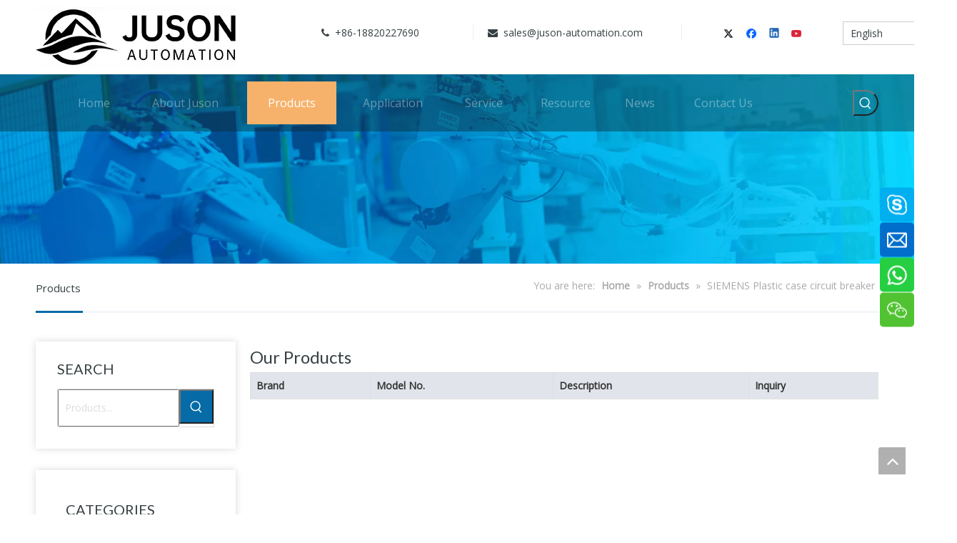

--- FILE ---
content_type: text/html;charset=utf-8
request_url: https://www.juson-tech.com/products/SIEMENS-Plastic-case-circuit-breaker.html
body_size: 50289
content:
<!DOCTYPE html> <html lang="en" prefix="og: http://ogp.me/ns#" style="height: auto;"> <head> <link rel="preconnect" href="https://iororwxhqiijll5q.leadongcdn.com"/> <link rel="preconnect" href="https://rnrorwxhqiijll5q.leadongcdn.com"/> <link rel="preconnect" href="https://jqrorwxhqiijll5q.leadongcdn.com"/><script>document.write=function(e){documentWrite(document.currentScript,e)};function documentWrite(documenturrentScript,e){var i=document.createElement("span");i.innerHTML=e;var o=i.querySelectorAll("script");if(o.length)o.forEach(function(t){if(t.src&&t.src!=""){var script=document.createElement("script");script.src=t.src;document.body.appendChild(script)}});document.body.appendChild(i)}
window.onloadHack=function(func){if(!!!func||typeof func!=="function")return;if(document.readyState==="complete")func();else if(window.addEventListener)window.addEventListener("load",func,false);else if(window.attachEvent)window.attachEvent("onload",func,false)};</script> <title>China SIEMENS Plastic case circuit breaker manufacturers, SIEMENS Plastic case circuit breaker suppliers, SIEMENS Plastic case circuit breaker wholesaler - Shenzhen Juson Automation Company Limited</title> <meta name="keywords" content="SIEMENS Plastic case circuit breaker, china SIEMENS Plastic case circuit breaker manufacturer, SIEMENS Plastic case circuit breaker supplier, SIEMENS Plastic case circuit breaker wholesaler, SIEMENS Plastic case circuit breaker factory"/> <meta name="description" content="SIEMENS Plastic case circuit breaker on sale manufacturers, find details about SIEMENS Plastic case circuit breaker manufacturers, supplier and wholesaler - Shenzhen Juson Automation Company Limited."/> <link data-type="dns-prefetch" data-domain="jqrorwxhqiijll5q.leadongcdn.com" rel="dns-prefetch" href="//jqrorwxhqiijll5q.leadongcdn.com"> <link data-type="dns-prefetch" data-domain="iororwxhqiijll5q.leadongcdn.com" rel="dns-prefetch" href="//iororwxhqiijll5q.leadongcdn.com"> <link data-type="dns-prefetch" data-domain="rnrorwxhqiijll5q.leadongcdn.com" rel="dns-prefetch" href="//rnrorwxhqiijll5q.leadongcdn.com"> <link rel="amphtml" href="https://www.juson-tech.com/amp/products/SIEMENS-Plastic-case-circuit-breaker.html"/> <link rel="canonical" href="https://www.juson-tech.com/products/SIEMENS-Plastic-case-circuit-breaker.html"/> <meta http-equiv="X-UA-Compatible" content="IE=edge"/> <meta name="renderer" content="webkit"/> <meta http-equiv="Content-Type" content="text/html; charset=utf-8"/> <meta name="viewport" content="width=device-width, initial-scale=1, user-scalable=no"/> <link rel="icon" href="//iororwxhqiijll5q.leadongcdn.com/cloud/qmBpoKpkRljSknijnilii/favicon.ico"> <link rel="preload" type="text/css" as="style" href="//iororwxhqiijll5q.leadongcdn.com/concat/vqiiKB3yytRgiSjqqklrrpqjpkl/static/assets/widget/mobile_head/style07/style07.css,/static/assets/widget/mobile_head/css/headerStyles.css,/static/assets/widget/style/component/langBar/langBar.css,/static/assets/widget/style/component/follow/widget_setting_iconSize/iconSize24.css,/static/assets/style/bootstrap/cus.bootstrap.grid.system.css,/static/assets/style/fontAwesome/4.7.0/css/font-awesome.css,/static/assets/style/iconfont/iconfont.css,/static/assets/widget/script/plugins/gallery/colorbox/colorbox.css,/static/assets/style/bootstrap/cus.bootstrap.grid.system.split.css,/static/assets/widget/script/plugins/picture/animate.css,/static/assets/widget/style/component/pictureNew/widget_setting_description/picture.description.css,/static/assets/widget/style/component/pictureNew/public/public.css,/static/assets/widget/style/component/graphic/graphic.css,/static/assets/widget/script/plugins/tooltipster/css/tooltipster.css" onload="this.onload=null;this.rel='stylesheet'"/> <link rel="preload" type="text/css" as="style" href="//rnrorwxhqiijll5q.leadongcdn.com/concat/5niiKBasxtRxiSjqqklrrpqjpkl/static/assets/widget/style/component/follow/public/public.css,/static/assets/widget/style/component/prodSearchNew/prodSearchNew.css,/static/assets/widget/style/component/prodsearch/prodsearch.css,/static/assets/widget/style/component/follow/widget_setting_iconSize/iconSize32.css,/static/assets/widget/style/component/onlineService/public/public.css,/static/assets/widget/style/component/onlineService/widget_setting_showStyle/float.css,/static/assets/widget/style/component/onlineService/widget_setting_showStyle/style8.css,/static/assets/widget/style/component/mailCollection/mailCollection.css,/static/assets/widget/style/component/separator/separator.css" onload="this.onload=null;this.rel='stylesheet'"/> <link rel="stylesheet" type="text/css" href="//iororwxhqiijll5q.leadongcdn.com/concat/vqiiKB3yytRgiSjqqklrrpqjpkl/static/assets/widget/mobile_head/style07/style07.css,/static/assets/widget/mobile_head/css/headerStyles.css,/static/assets/widget/style/component/langBar/langBar.css,/static/assets/widget/style/component/follow/widget_setting_iconSize/iconSize24.css,/static/assets/style/bootstrap/cus.bootstrap.grid.system.css,/static/assets/style/fontAwesome/4.7.0/css/font-awesome.css,/static/assets/style/iconfont/iconfont.css,/static/assets/widget/script/plugins/gallery/colorbox/colorbox.css,/static/assets/style/bootstrap/cus.bootstrap.grid.system.split.css,/static/assets/widget/script/plugins/picture/animate.css,/static/assets/widget/style/component/pictureNew/widget_setting_description/picture.description.css,/static/assets/widget/style/component/pictureNew/public/public.css,/static/assets/widget/style/component/graphic/graphic.css,/static/assets/widget/script/plugins/tooltipster/css/tooltipster.css"/> <link rel="stylesheet" type="text/css" href="//rnrorwxhqiijll5q.leadongcdn.com/concat/5niiKBasxtRxiSjqqklrrpqjpkl/static/assets/widget/style/component/follow/public/public.css,/static/assets/widget/style/component/prodSearchNew/prodSearchNew.css,/static/assets/widget/style/component/prodsearch/prodsearch.css,/static/assets/widget/style/component/follow/widget_setting_iconSize/iconSize32.css,/static/assets/widget/style/component/onlineService/public/public.css,/static/assets/widget/style/component/onlineService/widget_setting_showStyle/float.css,/static/assets/widget/style/component/onlineService/widget_setting_showStyle/style8.css,/static/assets/widget/style/component/mailCollection/mailCollection.css,/static/assets/widget/style/component/separator/separator.css"/> <link rel="preload" type="text/css" as="style" href="//rnrorwxhqiijll5q.leadongcdn.com/concat/4niiKBhdgsRfiSoqooqqnkjqqkl/static/assets/widget/style/component/langBar/langBar.css,/static/assets/widget/script/plugins/smartmenu/css/navigation.css,/static/assets/widget/style/component/position/position.css,/static/assets/widget/style/component/prodGroupCategory/prodGroupCategory.css,/static/assets/widget/style/component/articlecategory/slightsubmenu.css,/static/assets/widget/style/component/prodGroupCategory/proGroupCategoryFix.css,/static/assets/widget/style/component/prodlistAsync/public/public.css,/static/assets/style/ldFont/iconfont.css,/static/assets/widget/script/plugins/slick/slick.css,/static/assets/widget/script/plugins/slick/slick-theme.css,/static/assets/widget/script/plugins/owlcarousel/owl.carousel.css,/static/assets/widget/script/plugins/owlcarousel/owl.theme.css,/static/assets/widget/style/component/faqList/faqList.css,/static/assets/widget/style/component/shoppingcartStatus/shoppingcartStatus.css" onload="this.onload=null;this.rel='stylesheet'"/> <link rel="preload" type="text/css" as="style" href="//jqrorwxhqiijll5q.leadongcdn.com/concat/1nikKBhe91RgiSoqooqqnkjqqkl/static/assets/widget/style/component/prodTableList/prodTableList.css,/static/assets/widget/style/component/touchgraphicslider/touchgraphicslider.css,/static/assets/widget/style/component/prodScrolling/prodScrolling.css,/static/assets/widget/style/component/quicknavigation/quicknavigation.css" onload="this.onload=null;this.rel='stylesheet'"/> <link rel="stylesheet" type="text/css" href="//rnrorwxhqiijll5q.leadongcdn.com/concat/4niiKBhdgsRfiSoqooqqnkjqqkl/static/assets/widget/style/component/langBar/langBar.css,/static/assets/widget/script/plugins/smartmenu/css/navigation.css,/static/assets/widget/style/component/position/position.css,/static/assets/widget/style/component/prodGroupCategory/prodGroupCategory.css,/static/assets/widget/style/component/articlecategory/slightsubmenu.css,/static/assets/widget/style/component/prodGroupCategory/proGroupCategoryFix.css,/static/assets/widget/style/component/prodlistAsync/public/public.css,/static/assets/style/ldFont/iconfont.css,/static/assets/widget/script/plugins/slick/slick.css,/static/assets/widget/script/plugins/slick/slick-theme.css,/static/assets/widget/script/plugins/owlcarousel/owl.carousel.css,/static/assets/widget/script/plugins/owlcarousel/owl.theme.css,/static/assets/widget/style/component/faqList/faqList.css,/static/assets/widget/style/component/shoppingcartStatus/shoppingcartStatus.css"/> <link rel="stylesheet" type="text/css" href="//jqrorwxhqiijll5q.leadongcdn.com/concat/1nikKBhe91RgiSoqooqqnkjqqkl/static/assets/widget/style/component/prodTableList/prodTableList.css,/static/assets/widget/style/component/touchgraphicslider/touchgraphicslider.css,/static/assets/widget/style/component/prodScrolling/prodScrolling.css,/static/assets/widget/style/component/quicknavigation/quicknavigation.css"/> <style>@media(min-width:990px){[data-type="rows"][data-level="rows"]{display:flex}}</style> <style id="speed3DefaultStyle">@supports not(aspect-ratio:1/1){.prodlist-wrap li .prodlist-cell{position:relative;padding-top:100%;width:100%}.prodlist-lists-style-13 .prod_img_a_t13,.prodlist-lists-style-12 .prod_img_a_t12,.prodlist-lists-style-nophoto-11 .prod_img_a_t12{position:unset !important;min-height:unset !important}.prodlist-wrap li .prodlist-picbox img{position:absolute;width:100%;left:0;top:0}}.piclist360 .prodlist-pic4-3 li .prodlist-display{max-width:100%}@media(max-width:600px){.prodlist-fix-num li{width:50% !important}}</style> <template id="appdStylePlace"></template> <link href="//jqrorwxhqiijll5q.leadongcdn.com/theme/qiipKBkolpSRoqpkRliSjqliRlqSSRrjrjkrrjkinimkm/style/style.css" type="text/css" rel="preload" as="style" onload="this.onload=null;this.rel='stylesheet'" data-theme="true"/> <link href="//jqrorwxhqiijll5q.leadongcdn.com/theme/qiipKBkolpSRoqpkRliSjqliRlqSSRrjrjkrrjkinimkm/style/style.css" rel="stylesheet" type="text/css"/> <style guid='u_9539c751f13942f988aa81cd3de408a2' emptyRender='true' placeholder='true' type='text/css'></style> <link href="//rnrorwxhqiijll5q.leadongcdn.com/site-res/qikrKBkolpSRqiijllSRriniimlkSRnimkpqlkSRrjljprniqiinkiSRqikjiqlnkqrrRrrSl.css?1723704802738" rel="preload" as="style" onload="this.onload=null;this.rel='stylesheet'" data-extStyle="true" type="text/css" data-extAttr="20240815175113"/> <link href="//rnrorwxhqiijll5q.leadongcdn.com/site-res/qikrKBkolpSRqiijllSRriniimlkSRnimkpqlkSRrjljprniqiinkiSRqikjiqlnkqrrRrrSl.css?1723704802738" data-extAttr="20240815175113" rel="stylesheet" type="text/css"/> <template data-js-type='style_respond' data-type='inlineStyle'></template><template data-js-type='style_head' data-type='inlineStyle'><style guid='c2147374-5e44-46e6-9a43-2099f3de256b' pm_pageStaticHack='' jumpName='head' pm_styles='head' type='text/css'>.sitewidget-langBar-20200225200909 .sitewidget-bd .front-icon-box.icon-style i{font-size:16px;color:#333 !important}.sitewidget-langBar-20200225200909 .sitewidget-bd .style21 #MvKpRynzduHE-lang-drop-arrow{color:#333 !important}.sitewidget-langBar-20200225200909 .sitewidget-bd .style21 .lang-menu .lang-item a{color:#333 !important}.sitewidget-langBar-20200225200909 .sitewidget-bd .icon-style-i{font-size:16px;color:#333 !important}.sitewidget-langBar-20200225200909 .sitewidget-bd .lang-bar.style18.lang-style .lang-dropdown .block-iconbaseline-down{color:#333 !important}.sitewidget-langBar-20200225200909 .sitewidget-bd .lang-bar.style18.lang-style .lang-dropdown .lang-selected{color:#333 !important}.sitewidget-langBar-20200225200909 .sitewidget-bd .lang-bar.style18.lang-style .lang-dropdown .lang-menu a{color:#333 !important}.sitewidget-langBar-20200225200909 .sitewidget-bd .lang-bar.style18.lang-style .lang-dropdown .lang-menu{border-color:#333 !important}.sitewidget-langBar-20200225200909 .sitewidget-bd .lang-bar.style21.lang-style .lang-dropdown .lang-menu .menu-close-btn i{background:#0a8ef5 !important}.sitewidget-langBar-20200225200909 .sitewidget-bd .front-icon-box i{font-size:20px;color:#333 !important}.sitewidget-langBar-20200225200909 .sitewidget-bd .front-icon-box.icon-style i{font-size:20px;color:#333 !important}.sitewidget-langBar-20200225200909 .sitewidget-bd .front-icon-box i:hover{color:#333 !important}.sitewidget-langBar-20200225200909 .sitewidget-bd .lang-bar .lang-dropdown .lang-selected{display:flex;justify-content:flex-start;align-items:center}.sitewidget-langBar-20200225200909 .sitewidget-bd .lang-bar .lang-dropdown .lang-selected .front-icon-box{display:flex;align-items:center;justify-content:center}.sitewidget-prodCategory-20200225154020.category-default-simple .sitewidget-bd>ul>li>a{font-size:14px;line-height:38px;color:#231815}.sitewidget-prodCategory-20200225154020.category-default-simple .sitewidget-bd>ul>li>span{top:7px}.sitewidget-prodCategory-20200225154020.category-default-gray .sitewidget-bd>ul>li>span{right:16px}.sitewidget-prodCategory-20200225154020.category-default-simple .sitewidget-bd>ul>li>a:hover{color:#066ba7}.sitewidget-prodCategory-20200225154020.category-default-simple i.list-mid-dot{top:16px;background:#231815}.sitewidget-prodCategory-20200225154020.category-default-simple .sitewidget-bd>ul>li>a:hover+i.list-mid-dot{background:#066ba7}.sitewidget-prodCategory-20200225154020.category-default-simple .sitewidget-bd li.on>a{color:#066ba7 !important}.sitewidget-prodCategory-20200225154020.category-default-simple .sitewidget-bd>ul>li.on>a+i.list-mid-dot{background:#066ba7}.sitewidget-prodScrolling-20200622155713 .owl-theme .owl-controls .owl-page span{background-color:#248fc8 !important}.sitewidget-prodScrolling-20200622155713 .pagetyle1 .owl-theme .owl-controls .owl-page span{background-color:transparent !important}.sitewidget-prodScrolling-20200622155713 .sitewidget-bd .slick-dots li.slick-active button:before{background-color:#248fc8 !important}.sitewidget-prodScrolling-20200622155713 .sitewidget-bd .slider-responsive-wrap.pagetyle0 .slick-dots li.slick-active button:before{background-color:transparent !important}.sitewidget-prodScrolling-20200622155713 .sitewidget-bd .pagetyle0.buttonstyle0 .slick-dots li.slick-active button:before{color:#248fc8 !important;background-color:transparent !important}.sitewidget-prodScrolling-20200622155713 .sitewidget-bd .pagetyle1 .slick-dots li.slick-active button:before{background-color:transparent !important}.sitewidget-langBar-20200225192333 .sitewidget-bd .front-icon-box.icon-style i{font-size:16px;color:#333 !important}.sitewidget-langBar-20200225192333 .sitewidget-bd .style21 #LUpfmnyeRJoj-lang-drop-arrow{color:#333 !important}.sitewidget-langBar-20200225192333 .sitewidget-bd .style21 .lang-menu .lang-item a{color:#333 !important}.sitewidget-langBar-20200225192333 .sitewidget-bd .icon-style-i{font-size:16px;color:#333 !important}.sitewidget-langBar-20200225192333 .sitewidget-bd .lang-bar.style18.lang-style .lang-dropdown .block-iconbaseline-down{color:#333 !important}.sitewidget-langBar-20200225192333 .sitewidget-bd .lang-bar.style18.lang-style .lang-dropdown .lang-selected{color:#333 !important}.sitewidget-langBar-20200225192333 .sitewidget-bd .lang-bar.style18.lang-style .lang-dropdown .lang-menu a{color:#333 !important}.sitewidget-langBar-20200225192333 .sitewidget-bd .lang-bar.style18.lang-style .lang-dropdown .lang-menu{border-color:#333 !important}.sitewidget-langBar-20200225192333 .sitewidget-bd .lang-bar.style21.lang-style .lang-dropdown .lang-menu .menu-close-btn i{background:#0a8ef5 !important}.sitewidget-langBar-20200225192333 .sitewidget-bd .front-icon-box i{font-size:20px;color:#333 !important}.sitewidget-langBar-20200225192333 .sitewidget-bd .front-icon-box.icon-style i{font-size:20px;color:#333 !important}.sitewidget-langBar-20200225192333 .sitewidget-bd .front-icon-box i:hover{color:#333 !important}</style></template><template data-js-type='style_respond' data-type='inlineStyle'></template><template data-js-type='style_head' data-type='inlineStyle'></template><script data-ignoreMinify="true">
	function loadInlineStyle(){
		var allInlineStyle = document.querySelectorAll("template[data-type='inlineStyle']");
		var length = document.querySelectorAll("template[data-type='inlineStyle']").length;
		for(var i = 0;i < length;i++){
			var style = allInlineStyle[i].innerHTML;
			allInlineStyle[i].outerHTML = style;
		}
	}
loadInlineStyle();
</script> <link rel='preload' as='style' onload='this.onload=null;this.rel="stylesheet"' href='https://fonts.googleapis.com/css?family=Lato:400|Open+Sans:300,400&display=swap' data-type='1' type='text/css' media='all'/> <script type="text/javascript" data-src="//iororwxhqiijll5q.leadongcdn.com/static/t-7oBmBKiKjqqklrrpqjpki/assets/script/jquery-1.11.0.concat.js"></script> <script type="text/javascript" data-src="//ld-analytics.leadongcdn.com/miilKBjqliRlrSSRRQRiiSiijnir/ltm-web.js?v=1723715473000"></script><script type="text/x-delay-ids" data-type="delayIds" data-device="pc" data-xtype="0" data-delayIds='["IZfAwIEJmovO","ugfAwdZznKjE","AdfUcItonKrj","ukApHdjzIfUE","eWfKRJqshUVE","vgApmdjTyKPt","MvKpRynzduHE","DAfKRIZJczat","HofUcIsyObSE","LIAKHdcSaJPO","hEKUJLjAWGCZ","vBpUmdnVTYPt","wVApHynqTWct","ttpUmdSBJNKO","jrAUypnDNFBZ","iAUpIfdYQKtj","svKpmyIBoUft","spAURndLzrjE","EWApcydTSsFO","GepAmSIonKiO","DPfpHIyTdrht","FRUpwySJdLNt","BWKUcnIzSrNj","DdpAcSnJIgft","LofKwndTShQO","KcKpmnSJyNbZ","EgAUHSdeyrmZ","CkAKmISznWgt","LUpfmnyeRJoj","CLfAmSdoniEt","liUKmeaMVEgt","LyUfcSnTIpzE"]'></script> <meta name="msvalidate.01" content="FD846709AA702A09DB4A9F2382E6BE1F"/> <meta name="yandex-verification" content="879950fb35f27d7a"/> <script>(function(w,d,s,l,i){w[l]=w[l]||[];w[l].push({"gtm.start":(new Date).getTime(),event:"gtm.js"});var f=d.getElementsByTagName(s)[0],j=d.createElement(s),dl=l!="dataLayer"?"\x26l\x3d"+l:"";j.async=true;j.src="https://www.googletagmanager.com/gtm.js?id\x3d"+i+dl;f.parentNode.insertBefore(j,f)})(window,document,"script","dataLayer","GTM-MMX8ZK8");</script> <meta name="google-site-verification" content="V_7f9xqbXM-QilFRU2qFPUEiJd-YOKIe2_P-bHK4bMg"/><script guid='c3cf133c-f56f-4c69-83b2-8de080d6f790' pm_pageStaticHack='true' jumpName='head' pm_scripts='head' type='text/javascript'>try{(function(window,undefined){var phoenixSite=window.phoenixSite||(window.phoenixSite={});phoenixSite.lanEdition="EN_US";var page=phoenixSite.page||(phoenixSite.page={});page.cdnUrl="//rnrorwxhqiijll5q.leadongcdn.com";page.siteUrl="https://www.juson-tech.com";page.lanEdition=phoenixSite.lanEdition;page._menu_prefix="";page._menu_trans_flag="";page._captcha_domain_prefix="captcha.c";page._pId="dtpfgKqPoBNZ";phoenixSite._sViewMode="true";phoenixSite._templateSupport="false";phoenixSite._singlePublish=
"false"})(this)}catch(e){try{console&&console.log&&console.log(e)}catch(e){}};</script> <script async src="https://www.googletagmanager.com/gtag/js?id=UA-162198351-1"></script><script>window.dataLayer=window.dataLayer||[];function gtag(){dataLayer.push(arguments)}gtag("js",new Date);gtag("config","UA-162198351-1");</script><meta name="google-site-verification" content="wsT-lklvDQZHdRqz_q1Axwb9GCzR-B_AU1giu_xhAIA"/> <script id='u_e34ba4651c1b46a78c9ea693e0b4f799' guid='u_e34ba4651c1b46a78c9ea693e0b4f799' pm_script='init_top' type='text/javascript'>try{(function(window,undefined){var datalazyloadDefaultOptions=window.datalazyloadDefaultOptions||(window.datalazyloadDefaultOptions={});datalazyloadDefaultOptions["version"]="3.0.0";datalazyloadDefaultOptions["isMobileViewer"]="false";datalazyloadDefaultOptions["hasCLSOptimizeAuth"]="false";datalazyloadDefaultOptions["_version"]="3.0.0";datalazyloadDefaultOptions["isPcOptViewer"]="false"})(this);(function(window,undefined){window.__ph_optSet__='{"loadImgType":"0","isOpenFlagUA":true,"docReqType":"0","docDecrease":"1","docCallback":"1","v30NewMode":"1","idsVer":"1"}'})(this)}catch(e){try{console&&
console.log&&console.log(e)}catch(e){}};</script> <script id='u_3130a97480f2472b8a25c75d858cf7b6' guid='u_3130a97480f2472b8a25c75d858cf7b6' type='text/javascript'>try{var thisUrl=location.host;var referUrl=document.referrer;if(referUrl.indexOf(thisUrl)==-1)localStorage.setItem("landedPage",document.URL)}catch(e){try{console&&console.log&&console.log(e)}catch(e){}};</script> </head> <body class=" frontend-body-canvas "> <template data-js-type='globalBody' data-type='code_template'> <noscript><iframe src="https://www.googletagmanager.com/ns.html?id=GTM-MMX8ZK8" height="0" width="0" style="display:none;visibility:hidden"></iframe></noscript> </template> <div id='backstage-headArea' headFlag='1' class='hideForMobile'><div class="outerContainer" data-mobileBg="true" id="outerContainer_1582248869484" data-type="outerContainer" data-level="rows"><div class="container" data-type="container" data-level="rows" cnttype="backstage-container-mark"><div class="row" data-type="rows" data-level="rows" data-attr-xs="null" data-attr-sm="null"><div class="col-md-4" id="column_1582248442200" data-type="columns" data-level="columns"><div id="location_1582248442203" data-type="locations" data-level="rows"><div class="backstage-stwidgets-settingwrap" scope="0" settingId="DAfKRIZJczat" id="component_DAfKRIZJczat" relationCommonId="dtpfgKqPoBNZ" classAttr="sitewidget-logo-20200221093429"> <div class="sitewidget-pictureNew sitewidget-logo sitewidget-logo-20200221093429"> <div class="sitewidget-bd"> <script type="application/ld+json">{"@context":"https://schema.org","@type":"Organization","url":"//jqrorwxhqiijll5q.leadongcdn.com","logo":"//iororwxhqiijll5q.leadongcdn.com/cloud/qnBpoKpkRljSplmjprlkk/1.jpg"}</script> <div class="picture-resize-wrap " style="position: relative; width: 100%; text-align: left; "> <span class="picture-wrap pic-style-default 666 " data-ee="" id="picture-wrap-DAfKRIZJczat" style="display: inline-block; position: relative;max-width: 100%;"> <a class="imgBox mobile-imgBox" style="display: inline-block; position: relative;max-width: 100%;" href="/index.html"> <img class="lazy img-default-bgc" phoenix-lazyload="//iororwxhqiijll5q.leadongcdn.com/cloud/qnBpoKpkRljSplmjprlkk/1.jpg" src="//iororwxhqiijll5q.leadongcdn.com/cloud/qnBpoKpkRljSplmjprlkk/1.jpg" alt="1" title="1" phoenixLazyload='true'/> </a> </span> </div> </div> </div> </div> <script type="text/x-delay-script" data-id="DAfKRIZJczat" data-jsLazyloadType="1" data-alias="logo" data-jsLazyload='true' data-type="component" data-jsDepand='["//iororwxhqiijll5q.leadongcdn.com/static/t-7oBmBKiKjqqklrrpqjpki/assets/widget/script/plugins/jquery.lazyload.js","//rnrorwxhqiijll5q.leadongcdn.com/static/t-7oBmBKiKjqqklrrpqjpki/assets/widget/script/compsettings/comp.logo.settings.js"]' data-jsThreshold='5' data-cssDepand='' data-cssThreshold='5'>(function(window,$,undefined){try{(function(window,$,undefined){var respSetting={},temp;temp={};temp["alt"]="1";temp["title"]="1";temp["picAlignStyle"]="0";temp["picLink"]="";temp["src"]="//iororwxhqiijll5q.leadongcdn.com/cloud/qlBpoKpkRljSplmjnrlnk/1.jpg";temp["picHeight"]="";temp["picWidth"]="";temp["picDescJson"]="";respSetting["961"]=temp;$(function(){$("#picture-wrap-DAfKRIZJczat").on("webkitAnimationEnd webkitTransitionEnd mozAnimationEnd MSAnimationEnd oanimationend animationend",function(){var rmClass=
"animated bounce zoomIn pulse rotateIn swing fadeIn bounceInDown bounceInLeft bounceInRight bounceInUp fadeInDownBig fadeInLeftBig fadeInRightBig fadeInUpBig zoomInDown zoomInLeft zoomInRight zoomInUp";$(this).removeClass(rmClass)});var version=$.trim("20200313131553");if(!!!version)version=undefined;if(phoenixSite.phoenixCompSettings&&typeof phoenixSite.phoenixCompSettings.logo!=="undefined"&&phoenixSite.phoenixCompSettings.logo.version==version&&typeof phoenixSite.phoenixCompSettings.logo.logoLoadEffect==
"function"){phoenixSite.phoenixCompSettings.logo.logoLoadEffect("DAfKRIZJczat",".sitewidget-logo-20200221093429","","",respSetting);if(!!phoenixSite.phoenixCompSettings.logo.version&&phoenixSite.phoenixCompSettings.logo.version!="1.0.0")loadAnimationCss();return}var resourceUrl="//jqrorwxhqiijll5q.leadongcdn.com/static/assets/widget/script/compsettings/comp.logo.settings.js?_\x3d1723704802738";if(phoenixSite&&phoenixSite.page){var cdnUrl=phoenixSite.page.cdnUrl;resourceUrl=cdnUrl+"/static/assets/widget/script/compsettings/comp.logo.settings.js?_\x3d1723704802738"}var callback=
function(){phoenixSite.phoenixCompSettings.logo.logoLoadEffect("DAfKRIZJczat",".sitewidget-logo-20200221093429","","",respSetting);if(!!phoenixSite.phoenixCompSettings.logo.version&&phoenixSite.phoenixCompSettings.logo.version!="1.0.0")loadAnimationCss()};if(phoenixSite.cachedScript)phoenixSite.cachedScript(resourceUrl,callback());else $.getScript(resourceUrl,callback())});function loadAnimationCss(){var link=document.createElement("link");link.rel="stylesheet";link.type="text/css";link.href="//iororwxhqiijll5q.leadongcdn.com/static/assets/widget/script/plugins/picture/animate.css?1723704802738";
var head=document.getElementsByTagName("head")[0];head.appendChild(link)}try{loadTemplateImg("sitewidget-logo-20200221093429")}catch(e){try{console&&(console.log&&console.log(e))}catch(e){}}})(window,jQuery)}catch(e){try{console&&console.log&&console.log(e)}catch(e){}}})(window,$);</script> </div></div><div class="col-md-7" id="column_1582248879804" data-type="columns" data-level="columns"><div class="row" data-type="rows" data-level="rows"><div class="col-md-12" id="column_1582249131994" data-type="columns" data-level="columns"><div id="location_1582249131997" data-type="locations" data-level="rows"><div class="backstage-stwidgets-settingwrap" id="component_AdfUcItonKrj" data-scope="0" data-settingId="AdfUcItonKrj" data-relationCommonId="dtpfgKqPoBNZ" data-classAttr="sitewidget-placeHolder-20200221093851"> <div class="sitewidget-placeholder sitewidget-placeHolder-20200221093851"> <div class="sitewidget-bd"> <div class="resizee" style="height:14px"></div> </div> </div> <script type="text/x-delay-script" data-id="AdfUcItonKrj" data-jsLazyloadType="1" data-alias="placeHolder" data-jsLazyload='true' data-type="component" data-jsDepand='' data-jsThreshold='' data-cssDepand='' data-cssThreshold=''>(function(window,$,undefined){})(window,$);</script></div> </div></div></div><div class="row" data-type="rows" data-level="rows"><div class="col-md-4" id="column_1582249147565" data-type="columns" data-level="columns"><div id="location_1582249147568" data-type="locations" data-level="rows"><div class="backstage-stwidgets-settingwrap " scope="0" settingId="IZfAwIEJmovO" id="component_IZfAwIEJmovO" relationCommonId="dtpfgKqPoBNZ" classAttr="sitewidget-graphicNew-20200221093439"> <div class="sitewidget-graphic sitewidget-graphicNew-20200221093439 sitewidget-olul-liststyle "> <div class="sitewidget-content"> <div class="sitewidget-bd fix hasOverflowX "> <span><i class="fa">&nbsp;&nbsp;</i></span><span style="letter-spacing: 0px;">+86-18820227690</span><br/> <style type="text/css">p.p1{margin:0;font:14px 'Open Sans';color:#1e2021}span.s1{font-kerning:none}</style> <style type="text/css">p.p1{margin:0;font:14px 'Open Sans';color:#293133}span.s1{font-kerning:none}</style> </div> </div> </div> <script type="text/x-delay-script" data-id="IZfAwIEJmovO" data-jsLazyloadType="1" data-alias="graphicNew" data-jsLazyload='true' data-type="component" data-jsDepand='["//rnrorwxhqiijll5q.leadongcdn.com/static/t-7oBmBKiKjqqklrrpqjpki/assets/widget/script/plugins/proddetail/js/prodDetail_table.js","//jqrorwxhqiijll5q.leadongcdn.com/static/t-7oBmBKiKjqqklrrpqjpki/assets/widget/script/compsettings/comp.graphicNew.settings.js"]' data-jsThreshold='5' data-cssDepand='' data-cssThreshold='5'>(function(window,$,undefined){try{$(function(){tableScroll(".sitewidget-graphicNew-20200221093439.sitewidget-graphic")})}catch(e){try{console&&console.log&&console.log(e)}catch(e){}}})(window,$);</script> </div> </div></div><div class="col-md-5" id="column_1582249154045" data-type="columns" data-level="columns"><div id="location_1582249154046" data-type="locations" data-level="rows"><div class="backstage-stwidgets-settingwrap " scope="0" settingId="ukApHdjzIfUE" id="component_ukApHdjzIfUE" relationCommonId="dtpfgKqPoBNZ" classAttr="sitewidget-graphicNew-20200221093829"> <div class="sitewidget-graphic sitewidget-graphicNew-20200221093829 sitewidget-olul-liststyle "> <div class="sitewidget-content"> <div class="sitewidget-bd fix hasOverflowX "> <span style="letter-spacing: 0px;"><span><i class="fa">&nbsp;</i></span></span><a href="mailto: sales@juson-automation.com" rel="nofollow">&nbsp;sales@juson-automation.com</a><br/> <style type="text/css">p.p1{margin:0;font:14px 'Open Sans';color:#1e2021}span.s1{font-kerning:none}</style> <style type="text/css">p.p1{margin:0;font:14px 'Open Sans';color:#293133}span.s1{font-kerning:none}</style> </div> </div> </div> <script type="text/x-delay-script" data-id="ukApHdjzIfUE" data-jsLazyloadType="1" data-alias="graphicNew" data-jsLazyload='true' data-type="component" data-jsDepand='["//iororwxhqiijll5q.leadongcdn.com/static/t-7oBmBKiKjqqklrrpqjpki/assets/widget/script/plugins/proddetail/js/prodDetail_table.js","//rnrorwxhqiijll5q.leadongcdn.com/static/t-7oBmBKiKjqqklrrpqjpki/assets/widget/script/compsettings/comp.graphicNew.settings.js"]' data-jsThreshold='5' data-cssDepand='' data-cssThreshold='5'>(function(window,$,undefined){try{$(function(){tableScroll(".sitewidget-graphicNew-20200221093829.sitewidget-graphic")})}catch(e){try{console&&console.log&&console.log(e)}catch(e){}}})(window,$);</script> </div> </div></div><div class="col-md-3" id="column_1582249205380" data-type="columns" data-level="columns"><div id="location_1582249205381" data-type="locations" data-level="rows"><div class="backstage-stwidgets-settingwrap" id="component_ugfAwdZznKjE" data-scope="0" data-settingId="ugfAwdZznKjE" data-relationCommonId="dtpfgKqPoBNZ" data-classAttr="sitewidget-follow-20200221094004"> <div class="sitewidget-follow sitewidget-follow-20200221094004 "> <div class="sitewidget-bd"> <a class="follow-a twitter " target="_blank" rel='nofollow' href="https://twitter.com" title="Twitter" aria-label="Twitter"> <span class=" noneRotate social-icon-24 social-icon-alone-default social-icon-twitter"></span> </a> <a class="follow-a facebook " target="_blank" rel='nofollow' href="https://www.facebook.com/robertang215" title="Facebook" aria-label="Facebook"> <span class=" noneRotate social-icon-24 social-icon-alone-default social-icon-facebook"></span> </a> <a class="follow-a linkedin " target="_blank" rel='nofollow' href="http://www.linkedin.com" title="Linkedin" aria-label="Linkedin"> <span class=" noneRotate social-icon-24 social-icon-alone-default social-icon-linkedin"></span> </a> <a class="follow-a youtube " target="_blank" rel='nofollow' href="https://www.youtube.com" title="Youtube" aria-label="Youtube"> <span class=" noneRotate social-icon-24 social-icon-alone-default social-icon-youtube"></span> </a> </div> </div> <script type="text/x-delay-script" data-id="ugfAwdZznKjE" data-jsLazyloadType="1" data-alias="follow" data-jsLazyload='true' data-type="component" data-jsDepand='["//jqrorwxhqiijll5q.leadongcdn.com/static/t-7oBmBKiKjqqklrrpqjpki/assets/widget/script/plugins/tooltipster/js/jquery.tooltipster.js"]' data-jsThreshold='5' data-cssDepand='' data-cssThreshold='5'>(function(window,$,undefined){try{$(function(){phoenixSite.sitewidgets.showqrcode(".sitewidget-follow-20200221094004")})}catch(e){try{console&&console.log&&console.log(e)}catch(e){}}try{(function(window,$,undefined){$(function(){if(phoenixSite.lanEdition&&phoenixSite.lanEdition!="ZH_CN"){$(".follow-a.weChat").attr("title","WeChat");$(".follow-a.weiBo").attr("title","Weibo");$(".follow-a.weChat .social-follow-vert-text").text("WeChat");$(".follow-a.weiBo .social-follow-vert-text").text("Weibo");$(".follow-a.weChat .social-follow-hori-text").text("WeChat");
$(".follow-a.weiBo .social-follow-hori-text").text("Weibo")}})})(window,jQuery)}catch(e){try{console&&console.log&&console.log(e)}catch(e){}}})(window,$);</script> </div> </div></div></div></div><div class="col-md-1" id="column_1582632562426" data-type="columns" data-level="columns"><div id="location_1582632562427" data-type="locations" data-level="rows"><div class="backstage-stwidgets-settingwrap" scope="0" settingId="MvKpRynzduHE" id="component_MvKpRynzduHE" relationCommonId="dtpfgKqPoBNZ" classAttr="sitewidget-langBar-20200225200909"> <div class="sitewidget-langBar sitewidget-langBar-20200225200909"> <div class="sitewidget-bd"> <div class="lang-bar lang-bar-left "> <div class="lang-dropdown"> <div class="lang-selected">English</div> <div class="lang-arrow" id="MvKpRynzduHE-lang-drop-arrow"></div> <ul class="lang-menu" id="MvKpRynzduHE-lang-drop-menu" style="margin-top: 0"> <li class="lang-item" data-lanCode="7" data-default="0"><a target="" href='https://pt.juson-tech.com' target="_blank">Português</a></li> <li class="lang-item" data-lanCode="6" data-default="0"><a target="" href='https://es.juson-tech.com' target="_blank">Español</a></li> <li class="lang-item" data-lanCode="3" data-default="0"><a target="" href='https://sa.juson-tech.com' target="_blank">العربية</a></li> </ul> </div> </div> </div> </div> <style>.sitewidget-langBar .lang-bar.style17 .lang-dropdown .lang-menu{display:none}</style> <template data-type='js_template' data-settingId='MvKpRynzduHE'><script id='u_1eeea80425ad41a78436bcab36c8d5fe' guid='u_1eeea80425ad41a78436bcab36c8d5fe' type='text/javascript'>try{function sortableli(el,data,value){var newArr=[];if(value=="0"||value=="1"||value=="2"||value=="3"||value=="4"||value=="5"||value=="6"||value=="7"||value=="8"||value=="12"||value=="14"){for(var i=0;i<data.length;i++)el.find(".lang-cont").each(function(){if(data[i].isDefault=="0"){if($(this).attr("data-default")=="0")if($(this).attr("data-lancode")==data[i].islanCode){var cloneSpan=$(this).clone(true);newArr.push(cloneSpan)}}else if($(this).attr("data-default")=="1")if($(this).attr("data-lancode")==
data[i].islanCode){var cloneSpan=$(this).clone(true);newArr.push(cloneSpan)}});if(value=="0"||value=="6"||value=="3")var langDivMid=' \x3cspan class\x3d"lang-div-mid"\x3e|\x3c/span\x3e ';else if(value=="1"||value=="4"||value=="7"||value=="14")var langDivMid=' \x3cspan class\x3d"lang-div-mid"\x3e\x3c/span\x3e ';else if(value=="2"||value=="12"||value=="5"||value=="8")var langDivMid=' \x3cspan class\x3d"lang-div-mid"\x3e/\x3c/span\x3e ';else var langDivMid=' \x3cspan class\x3d"lang-div-mid"\x3e|\x3c/span\x3e ';
if(newArr.length>=0){el.find("span").remove();for(var i=0;i<newArr.length;i++){el.append(newArr[i]);if(i==newArr.length-1);else el.append(langDivMid)}}}else{for(var i=0;i<data.length;i++)el.find(".lang-item").each(function(){if(data[i].isDefault=="0"){if($(this).attr("data-default")=="0")if($(this).attr("data-lancode")==data[i].islanCode){var cloneSpan=$(this).clone(true);newArr.push(cloneSpan)}}else if($(this).attr("data-default")=="1")if($(this).attr("data-lancode")==data[i].islanCode){var cloneSpan=
$(this).clone(true);newArr.push(cloneSpan)}});if(newArr.length>=0){el.find(".lang-item").remove();for(var i=0;i<newArr.length;i++)if(value=="13")el.find(".langBar-easystyle-sub").append(newArr[i]);else el.find(".lang-menu").append(newArr[i])}}}$(function(){var dom=$(".sitewidget-langBar-20200225200909 .sitewidget-bd .lang-bar");var sortArr="";if(sortArr!=""&&sortArr!=undefined)sortableli(dom,sortArr,9);var iconEl=$(".sitewidget-langBar-20200225200909 .lang-bar .front-icon-box");if(iconEl.length>0)$(".sitewidget-langBar-20200225200909 .lang-bar .lang-dropdown .lang-selected").prepend(iconEl)})}catch(e){try{console&&
console.log&&console.log(e)}catch(e){}};</script></template> <script type="text/x-delay-script" data-id="MvKpRynzduHE" data-jsLazyloadType="1" data-alias="langBar" data-jsLazyload='true' data-type="component" data-jsDepand='["//iororwxhqiijll5q.leadongcdn.com/static/t-rrBqBKqKlnzlzr7n/assets/widget/script/compsettings/comp.langBar.settings.js"]' data-jsThreshold='5' data-cssDepand='' data-cssThreshold='5'>(function(window,$,undefined){try{$(function(){if(!phoenixSite.phoenixCompSettings||!phoenixSite.phoenixCompSettings.langBar)$.getScript("//rnrorwxhqiijll5q.leadongcdn.com/static/assets/widget/script/compsettings/comp.langBar.settings.js?_\x3d1766677357237",function(){phoenixSite.phoenixCompSettings.langBar.langBarSublist("MvKpRynzduHE","9",".sitewidget-langBar-20200225200909")});else phoenixSite.phoenixCompSettings.langBar.langBarSublist("MvKpRynzduHE","9",".sitewidget-langBar-20200225200909")})}catch(e){try{console&&
console.log&&console.log(e)}catch(e){}}})(window,$);</script></div> </div></div></div></div></div><div class="outerContainer" data-mobileBg="true" id="outerContainer_1582249310341" data-type="outerContainer" data-level="rows"><div class="container" data-type="container" data-level="rows" cnttype="backstage-container-mark"><div class="row" data-type="rows" data-level="rows" data-attr-xs="null" data-attr-sm="null"><div class="col-md-11" id="column_1582249233395" data-type="columns" data-level="columns"><div id="location_1582249233398" data-type="locations" data-level="rows"><div class="backstage-stwidgets-settingwrap" scope="0" settingId="vgApmdjTyKPt" id="component_vgApmdjTyKPt" relationCommonId="dtpfgKqPoBNZ" classAttr="sitewidget-navigation_style-20200221094149"> <div class="sitewidget-navigation_style sitewidget-navnew fix sitewidget-navigation_style-20200221094149 navnew-way-slide navnew-slideRight"> <a href="javascript:;" class="navnew-thumb-switch navnew-thumb-way-slide navnew-thumb-slideRight" style="background-color:transparent"> <span class="nav-thumb-ham first" style="background-color:#333333"></span> <span class="nav-thumb-ham second" style="background-color:#333333"></span> <span class="nav-thumb-ham third" style="background-color:#333333"></span> </a> <ul class="navnew smsmart navnew-item-overview navnew-way-slide navnew-slideRight navnew-wide-substyle-new0 "> <li id="parent_0" class="navnew-item navLv1 " data-visible="1"> <a id="nav_5349934" target="_self" rel="" class="navnew-link" data-currentIndex="" href="/"><i class="icon "></i><span class="text-width">Home</span> </a> <span class="navnew-separator"></span> </li> <li id="parent_1" class="navnew-item navLv1 " data-visible="1"> <a id="nav_5389624" target="_self" rel="" class="navnew-link" data-currentIndex="" href="/About-Juson.html"><i class="icon "></i><span class="text-width">About Juson</span> </a> <span class="navnew-separator"></span> </li> <li id="parent_2" class="navnew-item navLv1 " data-visible="1"> <a id="nav_5349904" target="_self" rel="" class="navnew-link" data-currentIndex="2" href="/products.html"><i class="icon "></i><span class="text-width">Products</span> </a> <span class="navnew-separator"></span> </li> <li id="parent_3" class="navnew-item navLv1 " data-visible="1"> <a id="nav_5389634" target="_self" rel="" class="navnew-link" data-currentIndex="" href="/Application.html"><i class="icon "></i><span class="text-width">Application</span> </a> <span class="navnew-separator"></span> </li> <li id="parent_4" class="navnew-item navLv1 " data-visible="1"> <a id="nav_5389644" target="_self" rel="" class="navnew-link" data-currentIndex="" href="/Payment.html"><i class="icon "></i><span class="text-width">Service</span> </a> <span class="navnew-separator"></span> </li> <li id="parent_5" class="navnew-item navLv1 " data-visible="1"> <a id="nav_5389654" target="_self" rel="" class="navnew-link" data-currentIndex="" href="/Video.html"><i class="icon "></i><span class="text-width">Resource</span> </a> <span class="navnew-separator"></span> </li> <li id="parent_6" class="navnew-item navLv1 " data-visible="1"> <a id="nav_5349914" target="_self" rel="" class="navnew-link" data-currentIndex="" href="/news.html"><i class="icon "></i><span class="text-width">News</span> </a> <span class="navnew-separator"></span> </li> <li id="parent_7" class="navnew-item navLv1 " data-visible="1"> <a id="nav_5349924" target="_self" rel="" class="navnew-link" data-currentIndex="" href="/contactus.html"><i class="icon "></i><span class="text-width">Contact Us</span> </a> <span class="navnew-separator"></span> </li> </ul> </div> </div> <script type="text/x-delay-script" data-id="vgApmdjTyKPt" data-jsLazyloadType="1" data-alias="navigation_style" data-jsLazyload='true' data-type="component" data-jsDepand='["//jqrorwxhqiijll5q.leadongcdn.com/static/t-poBpBKoKiymxlx7r/assets/widget/script/plugins/smartmenu/js/jquery.smartmenusUpdate.js","//iororwxhqiijll5q.leadongcdn.com/static/t-niBoBKnKrqmlmp7q/assets/widget/script/compsettings/comp.navigation_style.settings.js"]' data-jsThreshold='5' data-cssDepand='' data-cssThreshold='5'>(function(window,$,undefined){try{$(function(){if(phoenixSite.phoenixCompSettings&&typeof phoenixSite.phoenixCompSettings.navigation_style!=="undefined"&&typeof phoenixSite.phoenixCompSettings.navigation_style.navigationStyle=="function"){phoenixSite.phoenixCompSettings.navigation_style.navigationStyle(".sitewidget-navigation_style-20200221094149","","navnew-wide-substyle-new0","0","0","100px","0","0");return}$.getScript("//rnrorwxhqiijll5q.leadongcdn.com/static/assets/widget/script/compsettings/comp.navigation_style.settings.js?_\x3d1766677357237",
function(){phoenixSite.phoenixCompSettings.navigation_style.navigationStyle(".sitewidget-navigation_style-20200221094149","","navnew-wide-substyle-new0","0","0","100px","0","0")})})}catch(e){try{console&&console.log&&console.log(e)}catch(e){}}})(window,$);</script> </div></div><div class="col-md-1" id="column_1582877097616" data-type="columns" data-level="columns"><div id="location_1582877097617" data-type="locations" data-level="rows"><div class="backstage-stwidgets-settingwrap " scope="0" settingId="eWfKRJqshUVE" id="component_eWfKRJqshUVE" relationCommonId="dtpfgKqPoBNZ" classAttr="sitewidget-prodSearchNew-20200228160445"> <div class="sitewidget-searchNew sitewidget-prodSearchNew sitewidget-prodSearchNew-20200228160445 prodWrap"> <style type="text/css">
	.prodDiv.margin20{
		margin-top:20px;
	}
	/*关键词设置*/
			@media(min-width: 501px) {
			.sitewidget-prodSearchNew-20200228160445 .slideLeft-search-box-prodDiv {
				left: auto;
				right:  96px;
			}
		}
		.sitewidget-searchNew .slideLeftRight-search-box .search-box .serachbod{border:none !important;}
		.sitewidget-searchNew .slideLeftRight-search-box .search-keywords { display: none; }
.sitewidget-searchNew .slideLeftRight-search-box.search-box-wrap { position: relative; }
.sitewidget-searchNew .slideLeftRight-search-box .search-icon-btn { position: absolute;  right: 0;  top: 0;  z-index: 1;
background-image: url([data-uri]) \9; background-repeat: no-repeat \9; background-position: center center \9; }/*  url(../images/prodsearch/search-icon-white-20.png)  */
.sitewidget-searchNew .slideLeftRight-search-box .search-box { /*  z-index: 999;  */ position: absolute; top: 0; right: 0;
	-webkit-transition: width 0.4s; -moz-transition: width 0.4s; -ms-transition: width 0.4s; -o-transition: width 0.4s; transition: width 0.4s; }
.sitewidget-searchNew .slideLeftRight-search-box .search-box .search-fix-wrap { position: relative; overflow: hidden;
	-webkit-transition: margin-right 0.4s; -moz-transition: margin-right 0.4s; -ms-transition: margin-right 0.4s; -o-transition: margin-right 0.4s; transition: margin-right 0.4s; }
.sitewidget-searchNew .slideLeftRight-search-box .search-box .search-fix-wrap input[type="text"] { padding-right: 0px; width:100%; text-indent: 8px; }
.sitewidget-searchNew .slideLeftRight-search-box .search-box .search-fix-wrap button { position: absolute; top: 0; }
.sitewidget-searchNew .slideLeftRight-search-box .search-box .search-fix-wrap button {  /*+top: 1px;*/
background-image: url([data-uri]) \9; background-repeat: no-repeat \9; background-position: center center \9; } /*   IE7 Hack   *//*  url(../images/prodsearch/search-icon-white-20.png)  */
.sitewidget-searchNew .slideLeftRight-search-box .search-close-btn {font-weight: 400; display: block; /*  z-index: 1000;  */ position: absolute; top: 0; right: 0; width: 0; text-align: center;
 font-family: none;
	display: none;
	text-decoration: none;
    font-style: normal;
	-webkit-transition: width 0.4s; -moz-transition: width 0.4s; -ms-transition: width 0.4s; -o-transition: width 0.4s; transition: width 0.4s; }
.sitewidget-searchNew .slideLeftRight-search-box .search-box.open .search-fix-wrap { position: relative; }
@media(max-width: 500px) {
	.sitewidget-searchNew .slideLeftRight-search-box .search-box.open { width: 100%!important; }
}
		.sitewidget-prodSearchNew-20200228160445 .slideLeftRight-search-box.search-box-wrap {
			height: 36px;
		}
		.sitewidget-prodSearchNew-20200228160445 .slideLeftRight-search-box .search-icon-btn {
			width: 36px;
			height: 36px;
			background-color: transparent;
			border-radius: 0 50px 50px 0;
		}
		.sitewidget-prodSearchNew-20200228160445 .slideLeftRight-search-box .search-box {
			width: 36px;
		}
		.sitewidget-prodSearchNew-20200228160445 .slideLeftRight-search-box .search-box .search-fix-wrap {
			margin-right: 36px;

		}
	.sitewidget-prodSearchNew-20200228160445 .slideLeftRight-search-box .search-box .search-fix-wrap .inner-container{
		position: relative;
		height: unset;
		overflow: unset;
	}
	.sitewidget-prodSearchNew-20200228160445 .slideLeftRight-search-box .search-box .search-fix-wrap{
		display: flex;
	}
		.sitewidget-prodSearchNew-20200228160445 .slideLeftRight-search-box .search-box .search-fix-wrap input[type="text"] {
			height: 36px;
			line-height: 36px;
			font-size: 14px;
			color: rgb(255, 255, 255);
			/*border: 1px solid rgb(221, 221, 221);*/
			/*border-radius: 50px;*/
		}

	.sitewidget-prodSearchNew-20200228160445 .slideLeftRight-search-box .search-box.open form{
		background-color: rgb(0, 121, 195);
		border: 1px solid rgb(221, 221, 221);
		border-radius: 50px;
	}
		/*阿拉伯语*/
		.arabic-exclusive .sitewidget-prodSearchNew-20200228160445 .slideLeftRight-search-box .search-box .search-fix-wrap input[type="text"]{
			padding-left: 10px;
			padding-right: calc(36px +  36px);
		}
		.arabic-exclusive .sitewidget-prodSearchNew-20200228160445 .slideLeftRight-search-box .inner-container{
			left: unset;
			right: calc(36px +  36px);
			padding-left: 10px;
			padding-right: 15px;
		}
		.sitewidget-prodSearchNew-20200228160445 .slideLeftRight-search-box .search-box .search-fix-wrap input[type="text"]::-webkit-input-placeholder{
			color: ;
		}
	/* 火狐 */
	.sitewidget-prodSearchNew-20200228160445 .slideLeftRight-search-box .search-box .search-fix-wrap input[type="text"]::-moz-placeholder {
		color: ;
	}
	/*ie*/
	.sitewidget-prodSearchNew-20200228160445 .slideLeftRight-search-box .search-box .search-fix-wrap input[type="text"]::-ms-input-placeholder {
		color: ;
	}
		.sitewidget-prodSearchNew-20200228160445 .slideLeftRight-search-box .search-box .search-fix-wrap input[type="text"] {
			/*height: 34px;*/
			/*line-height: 34px;*/
		} /* IE7 Hack height and line-height minus one */
		.sitewidget-prodSearchNew-20200228160445 .slideLeftRight-search-box .search-box .search-fix-wrap button,
		.sitewidget-prodSearchNew-20200228160445 .slideLeftRight-search-box .search-icon-btn  {
			width: 36px;
			height: 36px;
			/* background-color: transparent; */
		}

		.sitewidget-prodSearchNew-20200228160445 .slideLeftRight-search-box .search-box .search-fix-wrap button .icon-svg,
		.sitewidget-prodSearchNew-20200228160445 .slideLeftRight-search-box .search-icon-btn .icon-svg {
			width: 20px;
			height: 20px;
			fill: rgb(255, 255, 255);
		}

		.sitewidget-prodSearchNew-20200228160445 .slideLeftRight-search-box .search-close-btn {
			height: 36px;
			line-height: calc(36px - 2px);
			border-radius: 0 50px 50px 0;
		}
		.sitewidget-prodSearchNew-20200228160445 .slideLeftRight-search-box .search-close-btn svg {
			width: 20px;
			height: 20px;
			color: rgb(255, 255, 255);
			fill: currentColor;

		}
		/* 展开样式 */
		.sitewidget-prodSearchNew-20200228160445 .slideLeftRight-search-box .search-box.open {
			width: 272px;
		}
		.sitewidget-prodSearchNew-20200228160445 .slideLeftRight-search-box .search-box.open .search-fix-wrap {
			margin-right: 0;
			border-radius: 50px;
    		overflow: hidden;
		}
		.sitewidget-prodSearchNew-20200228160445 .slideLeftRight-search-box .search-close-btn.show {
			width: 36px;
			color: rgb(255, 255, 255);
			font-size: calc(20px + 6px);
			display: flex !important;
			align-items: center;
			justify-content: center;
		}
		.sitewidget-prodSearchNew-20200228160445 .slideLeftRight-search-box .search-close-btn.show:hover{
			color: rgb(255, 255, 255);
		}


	/*新增设置搜索范围选项样式*/
		.sitewidget-prodSearchNew-20200228160445.prodWrap .prodDiv .prodUl li{
			font-size: 14px ;
		}
		.sitewidget-prodSearchNew-20200228160445.prodWrap .prodDiv .prodUl li{
			color: rgb(65, 125, 201) !important;
		}
			.sitewidget-prodSearchNew-20200228160445.prodWrap .prodDiv .prodUl li:hover{
				color: rgb(255 108 0) !important;
			}
			.sitewidget-prodSearchNew-20200228160445.prodWrap .prodDiv .prodUl li{
				text-align: left;
			}

	@media (min-width: 900px){
		.sitewidget-prodSearchNew-20200228160445 .positionLeft .search-keywords{
			line-height: 36px;
		}
		.sitewidget-prodSearchNew-20200228160445 .positionRight .search-keywords{
			line-height: 36px;
		}
	}
	.sitewidget-prodSearchNew-20200228160445 .positionDrop .search-keywords{
		border:1px solid rgb(153, 153, 153);
		border-top:0;
		}
	.sitewidget-prodSearchNew-20200228160445 .positionDrop q{
		margin-left:10px;
	}
	</style> <div class="sitewidget-bd"> <div class="search-box-wrap slideLeftRight-search-box"> <button class="search-icon-btn" aria-label="Hot Keywords:"> <svg xmlns="http://www.w3.org/2000/svg" xmlns:xlink="http://www.w3.org/1999/xlink" t="1660616305377" class="icon icon-svg shape-search" viewBox="0 0 1024 1024" version="1.1" p-id="26257" width="20" height="20"><defs><style type="text/css">@font-face{font-family:feedback-iconfont;src:url("//at.alicdn.com/t/font_1031158_u69w8yhxdu.woff2?t=1630033759944") format("woff2"),url("//at.alicdn.com/t/font_1031158_u69w8yhxdu.woff?t=1630033759944") format("woff"),url("//at.alicdn.com/t/font_1031158_u69w8yhxdu.ttf?t=1630033759944") format("truetype")}</style></defs><path d="M147.9168 475.5968a291.2768 291.2768 0 1 1 582.5024 0 291.2768 291.2768 0 0 1-582.5024 0z m718.848 412.416l-162.9696-162.8672a362.3424 362.3424 0 0 0 99.4816-249.5488A364.0832 364.0832 0 1 0 439.1936 839.68a361.8304 361.8304 0 0 0 209.5104-66.6624l166.5024 166.5024a36.4544 36.4544 0 0 0 51.5072-51.5072" p-id="26258"/></svg> </button> <div class="search-box "> <form action="/phoenix/admin/prod/search" onsubmit="return checkSubmit(this)" method="get" novalidate> <div class="search-fix-wrap 2"> <div class="inner-container unshow-flag" style="display: none;"> <span class="inner-text unshow-flag"></span> <span class="">&nbsp;:</span> </div> <input class="serachbod" type="text" name="searchValue" value="" placeholder="" autocomplete="off" aria-label="searchProd"/> <input type="hidden" name="menuPrefix" value=""/> <input type="hidden" name="searchProdStyle" value=""/> <input type="hidden" name="searchComponentSettingId" value="eWfKRJqshUVE"/> <button class="search-btn" type="submit" aria-label="Hot Keywords:"> <svg xmlns="http://www.w3.org/2000/svg" xmlns:xlink="http://www.w3.org/1999/xlink" t="1660616305377" class="icon icon-svg shape-search" viewBox="0 0 1024 1024" version="1.1" p-id="26257" width="20" height="20"><defs><style type="text/css">@font-face{font-family:feedback-iconfont;src:url("//at.alicdn.com/t/font_1031158_u69w8yhxdu.woff2?t=1630033759944") format("woff2"),url("//at.alicdn.com/t/font_1031158_u69w8yhxdu.woff?t=1630033759944") format("woff"),url("//at.alicdn.com/t/font_1031158_u69w8yhxdu.ttf?t=1630033759944") format("truetype")}</style></defs><path d="M147.9168 475.5968a291.2768 291.2768 0 1 1 582.5024 0 291.2768 291.2768 0 0 1-582.5024 0z m718.848 412.416l-162.9696-162.8672a362.3424 362.3424 0 0 0 99.4816-249.5488A364.0832 364.0832 0 1 0 439.1936 839.68a361.8304 361.8304 0 0 0 209.5104-66.6624l166.5024 166.5024a36.4544 36.4544 0 0 0 51.5072-51.5072" p-id="26258"/></svg> </button> </div> </form> </div> <a class="search-close-btn" href="javascript:;"> <svg xmlns="http://www.w3.org/2000/svg" width="20" height="20" viewBox="0 0 20 20"> <path d="M11.1667 9.99992L16.4167 4.74992C16.75 4.41658 16.75 3.91658 16.4167 3.58326C16.0833 3.24992 15.5833 3.24992 15.25 3.58326L10 8.83326L4.75001 3.58326C4.41667 3.24992 3.91667 3.24992 3.58335 3.58326C3.25001 3.91658 3.25001 4.41658 3.58335 4.74992L8.83335 9.99992L3.58335 15.2499C3.25001 15.5833 3.25001 16.0833 3.58335 16.4166C3.75001 16.5833 3.95835 16.6666 4.16667 16.6666C4.37499 16.6666 4.58335 16.5833 4.75001 16.4166L10 11.1666L15.25 16.4166C15.4167 16.5833 15.625 16.6666 15.8333 16.6666C16.0417 16.6666 16.25 16.5833 16.4167 16.4166C16.75 16.0833 16.75 15.5833 16.4167 15.2499L11.1667 9.99992Z"/> </svg> </a> </div> <script id="prodSearch" type="application/ld+json"></script> <div class="prodDiv slideLeft-search-box-prodDiv "> <input type="hidden" id="prodCheckList" name="prodCheckList" value="name&amp;&amp;keyword&amp;&amp;model&amp;&amp;summary&amp;&amp;desc&amp;&amp;all"> <input type="hidden" id="prodCheckIdList" name="prodCheckIdList" value="name&amp;&amp;keyword&amp;&amp;model&amp;&amp;summary&amp;&amp;desc&amp;&amp;all"> <i class="triangle"></i> <ul class="prodUl unshow-flag" id="prodULs"> <li search="rangeAll" class="prodUlLi fontColorS0 fontColorS1hover unshow-flag" id="rangeAll" style="display: none">All</li> <li search="name" class="prodUlLi fontColorS0 fontColorS1hover unshow-flag" id="name" style="display: none">Product Name</li> <li search="keyword" class="prodUlLi fontColorS0 fontColorS1hover unshow-flag" id="keyword" style="display: none">Product Keyword</li> <li search="model" class="prodUlLi fontColorS0 fontColorS1hover unshow-flag" id="model" style="display: none">Product Model</li> <li search="summary" class="prodUlLi fontColorS0 fontColorS1hover unshow-flag" id="summary" style="display: none">Product Summary</li> <li search="desc" class="prodUlLi fontColorS0 fontColorS1hover unshow-flag" id="desc" style="display: none">Product Description</li> <li search="" class="prodUlLi fontColorS0 fontColorS1hover unshow-flag" id="all" style="display: none">Multi Field Search</li> </ul> </div> <div class="prodDivrecomend 2"> <ul class="prodUl"> </ul> </div> <svg xmlns="http://www.w3.org/2000/svg" width="0" height="0" class="hide"> <symbol id="icon-search" viewBox="0 0 1024 1024"> <path class="path1" d="M426.667 42.667q78 0 149.167 30.5t122.5 81.833 81.833 122.5 30.5 149.167q0 67-21.833 128.333t-62.167 111.333l242.333 242q12.333 12.333 12.333 30.333 0 18.333-12.167 30.5t-30.5 12.167q-18 0-30.333-12.333l-242-242.333q-50 40.333-111.333 62.167t-128.333 21.833q-78 0-149.167-30.5t-122.5-81.833-81.833-122.5-30.5-149.167 30.5-149.167 81.833-122.5 122.5-81.833 149.167-30.5zM426.667 128q-60.667 0-116 23.667t-95.333 63.667-63.667 95.333-23.667 116 23.667 116 63.667 95.333 95.333 63.667 116 23.667 116-23.667 95.333-63.667 63.667-95.333 23.667-116-23.667-116-63.667-95.333-95.333-63.667-116-23.667z"></path> </symbol> </svg> </div> </div> <template data-type='js_template' data-settingId='eWfKRJqshUVE'><script id='u_534670b840dd4d68a80ccae48debfa9e' guid='u_534670b840dd4d68a80ccae48debfa9e' type='text/javascript'>try{function escapeHTML(html){return html.replace(/&/g,"\x26amp;").replace(/</g,"\x26lt;").replace(/>/g,"\x26gt;").replace(/"/g,"\x26quot;")}function checkSubmit(form){var $inputVal=$(form).find('input[name\x3d"searchValue"]').val();if($inputVal){$(form).find('input[name\x3d"searchValue"]').val(escapeHTML($inputVal));return true}else{alert("Please enterKeywords");return false}}}catch(e){try{console&&console.log&&console.log(e)}catch(e){}};</script></template> </div> <script type="text/x-delay-script" data-id="eWfKRJqshUVE" data-jsLazyloadType="1" data-alias="prodSearchNew" data-jsLazyload='true' data-type="component" data-jsDepand='' data-jsThreshold='5' data-cssDepand='' data-cssThreshold='5'>(function(window,$,undefined){try{function setInputPadding(){console.log("diyici");var indent=$(".sitewidget-prodSearchNew-20200228160445 .search-fix-wrap .inner-container").innerWidth();if("slideLeftRight-search-box"=="slideLeft-search-box")if($(".sitewidget-prodSearchNew-20200228160445 .search-fix-wrap input[name\x3dsearchValue]").hasClass("isselect"))indent=indent-15;else if(!$("#component_eWfKRJqshUVE .prodWrap .search-fix-wrap input[name\x3dsearchProdStyle]").hasClass("oneSelect"))indent=indent-
45;else indent=indent-15;if("slideLeftRight-search-box"=="showUnder-search-box")if($(".sitewidget-prodSearchNew-20200228160445 .search-fix-wrap input[name\x3dsearchValue]").hasClass("isselect"))indent=indent-5;else if(!$("#component_eWfKRJqshUVE .prodWrap .search-fix-wrap input[name\x3dsearchProdStyle]").hasClass("oneSelect"))indent=indent-45;else indent=indent-5;if("slideLeftRight-search-box"=="slideLeftRight-search-box")if($(".sitewidget-prodSearchNew-20200228160445 .search-fix-wrap input[name\x3dsearchValue]").hasClass("isselect"))indent=
indent-9;else if(!$("#component_eWfKRJqshUVE .prodWrap .search-fix-wrap input[name\x3dsearchProdStyle]").hasClass("oneSelect"))indent=indent-45;else indent=indent-9;if("slideLeftRight-search-box"=="insideLeft-search-box"){$(".sitewidget-prodSearchNew-20200228160445 .search-fix-wrap .search-svg").css("left",0+"px");indent=indent;var inderwidth=$(".sitewidget-prodSearchNew-20200228160445 .search-svg").width();$(".sitewidget-prodSearchNew-20200228160445 .inner-container").css("left",inderwidth+"px")}$(".sitewidget-prodSearchNew-20200228160445 .search-fix-wrap input[name\x3dsearchValue]").css("padding-left",
+"px");if($(".arabic-exclusive").length!==0&&"slideLeftRight-search-box"=="slideLeftRight-search-box")$(".sitewidget-prodSearchNew-20200228160445 .search-fix-wrap input[name\x3dsearchValue]").css({"padding-left":"10px","padding-right":indent+2*36+"px"})}function getUrlParam(name){var reg=new RegExp("(^|\x26)"+name+"\x3d([^\x26]*)(\x26|$)","i");var r=window.location.search.substr(1).match(reg);if(r!=null)return decodeURIComponent(r[2].replace(/\+/g,"%20"));else return null}$(function(){try{function escapeHTML(html){return html.replace(/&/g,
"\x26amp;").replace(/</g,"\x26lt;").replace(/>/g,"\x26gt;").replace(/"/g,"\x26quot;")}var searchValueAfter=getUrlParam("searchValue");if(!searchValueAfter){var reg=new RegExp("^/search/([^/]+).html");var r=window.location.pathname.match(reg);if(!!r)searchValueAfter=r[1]}var isChange=false;if(searchValueAfter!=null)$(".sitewidget-prodSearchNew-20200228160445 .search-fix-wrap input[name\x3dsearchValue]").val(escapeHTML(decodeURIComponent(searchValueAfter)));$(".sitewidget-prodSearchNew-20200228160445 .search-fix-wrap input[name\x3dsearchValue]").on("focus",
function(){if(searchValueAfter!=null&&!isChange)$(".sitewidget-prodSearchNew-20200228160445 .search-fix-wrap input[name\x3dsearchValue]").val("")});$(".sitewidget-prodSearchNew-20200228160445 .search-fix-wrap input[name\x3dsearchValue]").on("blur",function(){if(!isChange)if(searchValueAfter!=null)$(".sitewidget-prodSearchNew-20200228160445 .search-fix-wrap input[name\x3dsearchValue]").val(decodeURIComponent(searchValueAfter))});$(".sitewidget-prodSearchNew-20200228160445 .search-fix-wrap input[name\x3dsearchValue]").on("input",
function(){isChange=true});$(".sitewidget-prodSearchNew-20200228160445 .search-fix-wrap input[name\x3dsearchValue]").on("change",function(){isChange=true});$(".sitewidget-prodSearchNew-20200228160445 .search-fix-wrap input[name\x3dsearchValue]").css("text-indent","0!important");if("slideLeftRight-search-box"=="insideLeft-search-box"){$(".sitewidget-prodSearchNew-20200228160445 .search-fix-wrap input[name\x3dsearchValue]").css("text-indent",0);var inderwidth=$(".sitewidget-prodSearchNew-20200228160445 .search-svg").width();
console.log("inderwidth",inderwidth);$(".sitewidget-prodSearchNew-20200228160445 .search-fix-wrap input[name\x3dsearchValue]").css("padding-left",0+"px");$(".sitewidget-prodSearchNew-20200228160445 .search-fix-wrap input[name\x3dsearchValue]").css("margin-left",inderwidth+"px");$(".sitewidget-prodSearchNew-20200228160445 .search-svg").css("left","0px")}var prodNows=$(".sitewidget-prodSearchNew-20200228160445 .prodDiv input[name\x3dprodCheckList]").val();var prodNow=prodNows.split("\x26\x26");var prodIdss=
$(".sitewidget-prodSearchNew-20200228160445 .prodDiv input[name\x3dprodCheckIdList]").val();var prodIds=prodIdss.split("\x26\x26");var prodPool=["all","desc","summary","model","keyword","name","none"];var prod=[];var prodId=[];for(var i=0;i<prodNow.length;i++){if(prodPool.indexOf(prodNow[i])==-1)prod.push(prodNow[i]);if(prodPool.indexOf(prodNow[i])==-1)prodId.push(prodIds[i])}var prodHtml="";for(var i=0;i<prod.length;i++)prodHtml+="\x3cli search\x3d'"+prodId[i]+"' class\x3d'prodUlLi fontColorS0 fontColorS1hover' id\x3d'"+
prodId[i]+"'\x3e"+prod[i]+"\x3c/li\x3e";$(".sitewidget-prodSearchNew-20200228160445 .prodDiv .prodUl").append(prodHtml)}catch(error){console.log(error)}});$(function(){var url=window.location.href;try{function escapeHTML(html){return html.replace(/&/g,"\x26amp;").replace(/</g,"\x26lt;").replace(/>/g,"\x26gt;").replace(/"/g,"\x26quot;").replace(/'/g,"\x26#039;")}var urlAll=window.location.search.substring(1);var urls=urlAll.split("\x26");if(urls&&urls.length==2){var searchValues=urls[0].split("\x3d");
var searchValueKey=searchValues[0];var searchValue=searchValues[1];var searchProds=urls[1].split("\x3d");var searchProdStyleKey=searchProds[0];var searchProdStyle=searchProds[1];searchValue=searchValue.replace(/\+/g," ");searchValue=decodeURIComponent(searchValue);searchProdStyle=searchProdStyle.replace(/\+/g," ");searchProdStyle=decodeURIComponent(searchProdStyle);if(searchValueKey=="searchValue"&&searchProdStyleKey=="searchProdStyle"){$(".sitewidget-prodSearchNew-20200228160445 .search-fix-wrap input[name\x3dsearchValue]").val(escapeHTML(searchValue));
$(".sitewidget-prodSearchNew-20200228160445 .search-fix-wrap input[name\x3dsearchProdStyle]").val(searchProdStyle)}}}catch(e){}var target="http://"+window.location.host+"/phoenix/admin/prod/search?searchValue\x3d{search_term_string}";$("#prodSearch").html('{"@context": "http://schema.org","@type": "WebSite","url": "'+url+'","potentialAction": {"@type": "SearchAction", "target": "'+target+'", "query-input": "required name\x3dsearch_term_string"}}');var prodCheckStr="name\x26\x26keyword\x26\x26model\x26\x26summary\x26\x26desc\x26\x26all".split("\x26\x26");
if(prodCheckStr&&prodCheckStr.length&&prodCheckStr.length>=2){$(".sitewidget-prodSearchNew-20200228160445 .prodDiv .prodUl #rangeAll").show();var rangeAll=$(".sitewidget-prodSearchNew-20200228160445 .prodDiv .prodUl #rangeAll");$(".sitewidget-prodSearchNew-20200228160445 .inner-container").hide();$("#component_eWfKRJqshUVE .prodWrap .search-fix-wrap input[name\x3dsearchProdStyle]").val(rangeAll.attr("search"))}if(prodCheckStr&&prodCheckStr.length==1){var text="";$(".sitewidget-prodSearchNew-20200228160445 .prodDiv li").each(function(index,
ele){if($(ele).attr("id")==prodCheckStr[0])text=$(ele).text()});$(".sitewidget-prodSearchNew-20200228160445 .prodDiv").parent().find(".inner-container .inner-text").text(text);$(".sitewidget-prodSearchNew-20200228160445 .prodDiv").parent().find(".inner-container .fa-angle-down").remove();$(".sitewidget-prodSearchNew-20200228160445 .prodDiv").remove();$("#component_eWfKRJqshUVE .prodWrap .search-fix-wrap input[name\x3dsearchProdStyle]").val(prodCheckStr[0]);if("slideLeftRight-search-box"!="slideLeftRight-search-box")$(".sitewidget-prodSearchNew-20200228160445 .inner-container").css("display",
"flex");$("#component_eWfKRJqshUVE .prodWrap .search-fix-wrap input[name\x3dsearchProdStyle]").addClass("oneSelect");setInputPadding()}for(var i=0;i<prodCheckStr.length;i++)$(".sitewidget-prodSearchNew-20200228160445 .prodDiv .prodUl #"+$.trim(prodCheckStr[i])+" ").show();$('.sitewidget-prodSearchNew-20200228160445 button.search-btn[type\x3d"submit"]').bind("click",function(){if(window.fbq&&!window.fbAccessToken)window.fbq("track","Search");if(window.ttq)window.ttq.track("Search")});$(".sitewidget-prodSearchNew-20200228160445 .sitewidget-bd").focusin(function(){$(this).addClass("focus");
var $templateDiv=$(".sitewidget-prodSearchNew-20200228160445"),$prodDiv=$(".sitewidget-prodSearchNew-20200228160445 .prodDiv"),$body=$("body");var prodDivHeight=$prodDiv.height(),bodyHeight=$body.height(),templateDivHeight=$templateDiv.height(),templateDivTop=$templateDiv.offset().top,allheight=prodDivHeight+40+templateDivHeight+templateDivTop;if(bodyHeight<allheight&&bodyHeight>prodDivHeight+40+templateDivHeight){$templateDiv.find(".prodDiv").css({top:"unset",bottom:20+templateDivHeight+"px"});$prodDiv.find("i").css({top:"unset",
bottom:"-10px",transform:"rotate(180deg)"})}else{$templateDiv.find(".prodDiv").attr("style","display:none");$prodDiv.find("i").attr("style","")}if($templateDiv.find(".prodDivpositionLeft").length>0){$form=$(".sitewidget-prodSearchNew-20200228160445 .search-box form");var prodDivWidth=$prodDiv.width(),formWidth=$form.width();$templateDiv.find(".prodDiv").css({right:formWidth-prodDivWidth-32+"px"})}});$(".sitewidget-prodSearchNew-20200228160445 .sitewidget-bd").focusout(function(){$(this).removeClass("focus")});
$(".sitewidget-prodSearchNew-20200228160445 .search-icon-btn").click(function(){$(this).hide();$(this).siblings(".search-close-btn").addClass("show");$(this).siblings(".search-box").addClass("open");if($(".sitewidget-prodSearchNew-20200228160445 .search-fix-wrap input[name\x3dsearchValue]").hasClass("isselect")||$("#component_eWfKRJqshUVE .prodWrap .search-fix-wrap input[name\x3dsearchProdStyle]").hasClass("oneSelect"))$(".sitewidget-prodSearchNew-20200228160445 .inner-container").show();var t=setTimeout(function(){$(".sitewidget-prodSearchNew-20200228160445 .search-keywords").show()},
400);setInputPadding()});$(".sitewidget-prodSearchNew-20200228160445 .search-close-btn").click(function(){var _this=$(this);_this.siblings(".search-box").removeClass("open");$(".sitewidget-prodSearchNew-20200228160445 .inner-container").hide();_this.removeClass("show");$(".sitewidget-prodSearchNew-20200228160445 .search-keywords").hide();var t=setTimeout(function(){_this.siblings(".search-icon-btn").show()},400)});var height=$(".sitewidget-prodSearchNew-20200228160445 .showUnder-search-box").height()+
48+"px";$(".sitewidget-prodSearchNew-20200228160445 .slideLeft-search-box-prodDiv").css("top",height);$(".sitewidget-prodSearchNew-20200228160445 .search-icon-btn").click(function(){$(this).next(".search-box").find("input[name\x3dsearchValue]").removeClass("serachbod");$(this).siblings(".search-box").find("input[name\x3dsearchValue]").addClass("pad");$(this).siblings(".search-close-btn").show();var width=$(".sitewidget-prodSearchNew-20200228160445 .search-close-btn").width()+"px";$(this).siblings(".search-box").find(".search-btn").css("right",
width);$(this).siblings(".search-box").find(".search-btn").css("left","auto");setInputPadding()});$(".sitewidget-prodSearchNew-20200228160445 .search-close-btn").click(function(){var _this=$(this);$(this).parent(".search-box").hide();_this.siblings(".search-box").find("input[name\x3dsearchValue]").removeClass("pad");_this.siblings(".search-box").find("input[name\x3dsearchValue]").addClass("serachbod");_this.hide();_this.siblings(".search-box").find(".search-btn").show();_this.siblings(".search-box").find(".search-btn").css("left",
0);_this.siblings(".search-box").find(".search-btn").css("right","auto")});var height=$(".sitewidget-prodSearchNew-20200228160445 .showUnder-search-box").height()+48+"px";$(".sitewidget-prodSearchNew-20200228160445 .slideLeft-search-box-prodDiv").css("top",height)})}catch(e){try{console&&console.log&&console.log(e)}catch(e){}}try{$(function(){$(".sitewidget-prodSearchNew-20200228160445 .inner-container").click(function(){var $templateDiv=$(".sitewidget-prodSearchNew-20200228160445"),$prodDiv=$(".sitewidget-prodSearchNew-20200228160445 .prodDiv"),
$body=$("body");var prodDivHeight=$prodDiv.height(),bodyHeight=$body.height(),templateDivHeight=$templateDiv.height(),templateDivTop=$templateDiv.offset().top,allheight=prodDivHeight+40+templateDivHeight+templateDivTop;if(bodyHeight<allheight&&bodyHeight>prodDivHeight+40+templateDivHeight){$templateDiv.find(".prodDiv").css({top:"unset",bottom:20+templateDivHeight+"px"});$prodDiv.find("i").css({top:"unset",bottom:"-10px",transform:"rotate(180deg)"})}else{$templateDiv.find(".prodDiv").attr("style",
"display:none");$prodDiv.find("i").attr("style","")}if($templateDiv.find(".prodDivpositionLeft").length>0){$form=$(".sitewidget-prodSearchNew-20200228160445 .search-box form");var prodDivWidth=$prodDiv.width(),formWidth=$form.width();$templateDiv.find(".prodDiv").css({right:formWidth-prodDivWidth-32+"px"})}$(this).parents(".search-box-wrap").siblings(".prodDiv").show()});$(".sitewidget-prodSearchNew-20200228160445 .prodDiv .prodUl li").mousedown(function(){$(".sitewidget-prodSearchNew-20200228160445 .inner-container").show();
$(".sitewidget-prodSearchNew-20200228160445 .search-fix-wrap input[name\x3dsearchValue]").attr("prodDivShow","1");$(".sitewidget-prodSearchNew-20200228160445 .prodDiv").parent().find(".inner-container .inner-text").text($(this).text());$(".sitewidget-prodSearchNew-20200228160445 .prodDiv").hide(100);var searchStyle=$(this).attr("search");$(".sitewidget-prodSearchNew-20200228160445 .prodDiv").parent().find("input[name\x3dsearchProdStyle]").val(searchStyle);$(".sitewidget-prodSearchNew-20200228160445 .search-fix-wrap input[name\x3dsearchValue]").addClass("isselect");
setInputPadding()});$(".sitewidget-prodSearchNew-20200228160445 .search-fix-wrap input[name\x3dsearchValue]").focus(function(){if($(this).val()===""){var prodSearch=$(".sitewidget-prodSearchNew-20200228160445 .prodDiv input[name\x3dprodCheckList]").val();if(prodSearch=="none")$(this).parents(".search-box-wrap").siblings(".prodDiv").hide(100);else;$(this).parents(".search-box-wrap").siblings(".prodDivrecomend").hide(100)}else $(this).parents(".search-box-wrap").siblings(".prodDiv").hide(100);var prodCheckStr=
"name\x26\x26keyword\x26\x26model\x26\x26summary\x26\x26desc\x26\x26all".split("\x26\x26");if(prodCheckStr&&prodCheckStr.length&&prodCheckStr.length>=2)if($(this).attr("prodDivShow")!="1")$(".sitewidget-prodSearchNew-20200228160445 .prodDiv").show();if("slideLeftRight-search-box"=="showUnder-search-box")$(".sitewidget-prodSearchNew-20200228160445 .prodDiv").addClass("margin20")});var oldTime=0;var newTime=0;$("#component_eWfKRJqshUVE .prodWrap .search-fix-wrap input[name\x3dsearchValue]").bind("input propertychange",
function(){_this=$(this);if(_this.val()==="")_this.parents(".search-box-wrap").siblings(".prodDivrecomend").hide();else{_this.parents(".search-box-wrap").siblings(".prodDiv").hide(100);oldTime=newTime;newTime=(new Date).getTime();var theTime=newTime;setTimeout(function(){if(_this.val()!=="")if(newTime-oldTime>300||theTime==newTime){var sty=$("#component_eWfKRJqshUVE .prodWrap .search-fix-wrap input[name\x3dsearchProdStyle]").val();var menuPrefix=$("#component_eWfKRJqshUVE .prodWrap .search-fix-wrap input[name\x3dmenuPrefix]").val();
$.ajax({url:menuPrefix+"/phoenix/admin/prod/search/recommend",type:"get",dataType:"json",data:{searchValue:_this.val(),searchProdStyle:sty,searchComponentSettingId:"eWfKRJqshUVE"},success:function(xhr){$(".prodDivrecomend .prodUl").html(" ");_this.parents(".search-box-wrap").siblings(".prodDivrecomend").show();var centerBody=$(window).width()/2;var inpLeft=_this.offset().left;if(inpLeft>centerBody)_this.parents(".search-box-wrap").siblings(".prodDivrecomend").css({"right":"0","left":"initial","overflow-y":"auto"});
var prodHtml="";function escapeHtml(value){if(typeof value!=="string")return value;return value.replace(/[&<>`"'\/]/g,function(result){return{"\x26":"\x26amp;","\x3c":"\x26lt;","\x3e":"\x26gt;","`":"\x26#x60;",'"':"\x26quot;","'":"\x26#x27;","/":"\x26#x2f;"}[result]})}if(xhr.msg!=null&&xhr.msg!="")prodHtml=escapeHtml(xhr.msg);else for(var i=0;i<xhr.length;i++)prodHtml+="\x3cli\x3e\x3ca href\x3d'"+xhr[i].prodUrl+"?searchValue\x3d"+encodeURIComponent(xhr[i].prodName.replace(/\+/g,"%20"))+"'\x3e\x3cimg src\x3d'"+
xhr[i].photoUrl240+"'/\x3e\x3cspan\x3e"+xhr[i].prodName+"\x3c/span\x3e\x3c/a\x3e\x3c/li\x3e";$(".prodDivrecomend .prodUl").html(prodHtml);$(document).click(function(e){if(!_this.parents(".search-box-wrap").siblings(".prodDivrecomend")[0].contains(e.target))_this.parents(".search-box-wrap").siblings(".prodDivrecomend").hide()})}})}else;},300)}});$("#component_eWfKRJqshUVE .prodWrap .search-fix-wrap input[name\x3dsearchValue]").blur(function(){$(this).parents(".search-box-wrap").siblings(".prodDiv").hide(100)});
$(".sitewidget-prodSearchNew-20200228160445 .search-fix-wrap input[name\x3dsearchValue]").keydown(function(event){var value=$(".sitewidget-prodSearchNew-20200228160445  .search-fix-wrap input[name\x3dsearchValue]").val();var search=$(".sitewidget-prodSearchNew-20200228160445  .search-fix-wrap input[name\x3dsearchProdStyle]").val();var flag=$(".sitewidget-prodSearchNew-20200228160445 .prodDiv .prodUl li[search\x3d"+search+"]").html()+"\uff1a";if(event.keyCode!="8")return;if(value==flag){$(".sitewidget-prodSearchNew-20200228160445  .search-fix-wrap input[name\x3dsearchValue]").val("");
$(".sitewidget-prodSearchNew-20200228160445  .search-fix-wrap input[name\x3dsearchProdStyle]").val("")}})})}catch(e){try{console&&console.log&&console.log(e)}catch(e){}}})(window,$);</script> </div></div></div></div></div></div><div id='backstage-headArea-mobile' class='sitewidget-mobile_showFontFamily' mobileHeadId='MkfAKpUfpfbg' _mobileHeadId='MkfAKpUfpfbg' headflag='1' mobileHeadNo='07'> <ul class="header-styles"> <li class="header-item"> <div class="header-style07" id="mobileHeaderStyle7"> <div class="nav-logo-box headbox" style="background-color:none"> <div class="nav-title1 nav-title" style="background-color:none"> <a class="nav-btn"> <span class="nav-btn-open07"> <svg t="1642996883892" class="icon" viewBox="0 0 1024 1024" version="1.1" xmlns="http://www.w3.org/2000/svg" p-id="5390" width="16" height="16"><path d="M875.904 799.808c19.2 0 34.752 17.024 34.752 37.952 0 19.456-13.44 35.456-30.72 37.696l-4.032 0.256H102.08c-19.2 0-34.752-17.024-34.752-37.952 0-19.456 13.44-35.456 30.72-37.696l4.032-0.256h773.824z m0-325.056c19.2 0 34.752 16.96 34.752 37.952 0 19.392-13.44 35.456-30.72 37.632l-4.032 0.256H102.08c-19.2 0-34.752-16.96-34.752-37.888 0-19.456 13.44-35.52 30.72-37.696l4.032-0.256h773.824z m0-325.12c19.2 0 34.752 17.024 34.752 37.952 0 19.456-13.44 35.52-30.72 37.696l-4.032 0.256H102.08c-19.2 0-34.752-17.024-34.752-37.952 0-19.456 13.44-35.456 30.72-37.632l4.032-0.256h773.824z" p-id="5391"></path></svg> </span> <span class="nav-btn-close07"> <svg t="1642996894831" class="icon" viewBox="0 0 1024 1024" version="1.1" xmlns="http://www.w3.org/2000/svg" p-id="5615" width="16" height="16"><path d="M215.552 160.192l4.48 3.84L544 487.936l323.968-324.032a39.616 39.616 0 0 1 59.84 51.584l-3.84 4.48L600.064 544l324.032 323.968a39.616 39.616 0 0 1-51.584 59.84l-4.48-3.84L544 600.064l-323.968 324.032a39.616 39.616 0 0 1-59.84-51.584l3.84-4.48L487.936 544 163.968 220.032a39.616 39.616 0 0 1 51.584-59.84z" p-id="5616"></path></svg> </span> </a> </div> <div class="logo-box mobile_sitewidget-logo-20200221093429 mobile_head_style_7" mobile_settingId="DAfKRIZJczat" id="mobile_component_DAfKRIZJczat" classAttr="mobile_sitewidget-logo-20200221093429"> <a class="logo-url" href="/index.html"> <picture style="height: 100%;"> <source srcset='//iororwxhqiijll5q.leadongcdn.com/cloud/qnBpoKpkRljSplmjprlkk/1.jpg' media="(max-width: 767px)" alt='' title=''> <source srcset='//iororwxhqiijll5q.leadongcdn.com/cloud/qlBpoKpkRljSplmjnrlnk/1.jpg' media="(min-width: 768px) and (max-width: 1219px)" alt='1' title='1'> <img src="//iororwxhqiijll5q.leadongcdn.com/cloud/qnBpoKpkRljSplmjprlkk/1.jpg" alt='1' title='1' class="logo-pic"> </picture> </a> </div> <div class="others-nav" style="background-color:none"> <div class="search-box others-ele showOn search-box2 mobile_sitewidget-prodSearchNew-20200228160445 mobile_head_style_7" mobile_settingId="eWfKRJqshUVE" id="mobile_component_eWfKRJqshUVE" classAttr="mobile_sitewidget-prodSearchNew-20200228160445"> <form action="/phoenix/admin/prod/search" method="get" novalidate> <div class="search-inner"> <button class="search-btn" type="submit"> <svg t="1642988147446" class="icon" viewBox="0 0 1024 1024" version="1.1" xmlns="http://www.w3.org/2000/svg" p-id="4982" width="20" height="20"><path d="M453.568 94.592a358.976 358.976 0 0 1 276.352 588.032l181.312 181.44a33.408 33.408 0 0 1-44.032 49.92l-3.2-2.752-181.376-181.312a358.976 358.976 0 1 1-229.12-635.328z m0 66.816a292.16 292.16 0 1 0 0 584.32 292.16 292.16 0 0 0 0-584.32z" p-id="4983"></path></svg> </button> <div class="inner-container unshow-flag" style="display: none;"> <span class="inner-text unshow-flag"></span> <span>:</span> </div> <input type="hidden" name="searchProdStyle" value=""/> <input type="hidden" name="searchComponentSettingId" value="eWfKRJqshUVE"/> <input name="searchValue" class="black_transparent" type="text" placeholder="" autocomplete="off" aria-label="searchProd"> </div> </form> </div> <div class="sitewidget-prodSearchNew-mobile search_params_sitewidget-prodSearchNew-20200228160445"> <div class="prodDiv"> <input type="hidden" id="prodCheckList" name="prodCheckList" value="name&amp;&amp;keyword&amp;&amp;model&amp;&amp;summary&amp;&amp;desc&amp;&amp;all"> <input type="hidden" id="prodCheckIdList" name="prodCheckIdList" value="name&amp;&amp;keyword&amp;&amp;model&amp;&amp;summary&amp;&amp;desc&amp;&amp;all"> <i class="triangle"></i> <ul class="prodUl unshow-flag" id="prodULs"> <li search="rangeAll" class="prodUlLi fontColorS0 fontColorS1hover unshow-flag" id="rangeAll" style="display: none">All</li> <li search="name" class="prodUlLi fontColorS0 fontColorS1hover unshow-flag" id="name" style="display: none">Product Name</li> <li search="keyword" class="prodUlLi fontColorS0 fontColorS1hover unshow-flag" id="keyword" style="display: none">Product Keyword</li> <li search="model" class="prodUlLi fontColorS0 fontColorS1hover unshow-flag" id="model" style="display: none">Product Model</li> <li search="summary" class="prodUlLi fontColorS0 fontColorS1hover unshow-flag" id="summary" style="display: none">Product Summary</li> <li search="desc" class="prodUlLi fontColorS0 fontColorS1hover unshow-flag" id="desc" style="display: none">Product Description</li> <li search="" class="prodUlLi fontColorS0 fontColorS1hover unshow-flag" id="all" style="display: none">Multi Field Search</li> </ul> </div> </div> <div class="nav-box showOn others-ele mobile_sitewidget-navigation_style-20200221094149 mobile_head_style_7" mobile_settingId="vgApmdjTyKPt" id="mobile_component_vgApmdjTyKPt" classAttr="mobile_sitewidget-navigation_style-20200221094149"> <div class="nav-list1-box"> <ul class="nav-list1 nav-list"> <li class="nav-item1 nav-item "> <a href="/" class="item-cont">Home</a> </li> <li class="nav-item1 nav-item "> <a href="/About-Juson.html" class="item-cont">About Juson</a> </li> <li class="nav-item1 nav-item "> <a href="/products.html" class="item-cont">Products</a> </li> <li class="nav-item1 nav-item "> <a href="/Application.html" class="item-cont">Application</a> </li> <li class="nav-item1 nav-item "> <a href="/Payment.html" class="item-cont">Service</a> </li> <li class="nav-item1 nav-item "> <a href="/Video.html" class="item-cont">Resource</a> </li> <li class="nav-item1 nav-item "> <a href="/news.html" class="item-cont">News</a> </li> <li class="nav-item1 nav-item "> <a href="/contactus.html" class="item-cont">Contact Us</a> </li> </ul> </div> </div> <div class="lang-box showOn others-ele mobile_sitewidget-langBar-20200225200909 mobile_head_style_7" mobile_settingId="78898574" id="mobile_component_78898574" classAttr="mobile_sitewidget-langBar-20200225200909"> <div class="lang-show-word"> <div class="lang-show-word-left"> <svg t="1643253233912" class="icon" viewBox="0 0 1024 1024" version="1.1" xmlns="http://www.w3.org/2000/svg" p-id="7484" width="16" height="16"><path d="M957.888 510.976A446.848 446.848 0 0 0 510.976 64 446.848 446.848 0 0 0 64 510.976a446.848 446.848 0 0 0 446.976 446.912 443.648 443.648 0 0 0 305.28-120.832 25.792 25.792 0 0 0 13.504-8.832 29.76 29.76 0 0 0 6.784-10.944 446.72 446.72 0 0 0 121.344-306.304z m-481.856 385.984c-0.512-1.024-1.536-1.536-2.56-2.56a512.96 512.96 0 0 1-116.16-145.92 399.232 399.232 0 0 1 123.968-29.12v177.6h-5.248zM124.416 539.584h115.136c3.136 62.528 16.64 123.52 39.616 180.8-21.888 12.48-42.24 26.56-62.016 42.688a384.896 384.896 0 0 1-92.736-223.488zM220.288 254.72c19.264 15.616 39.552 29.184 60.416 41.664a552.32 552.32 0 0 0-41.152 183.872h-114.56A388.992 388.992 0 0 1 220.224 254.72z m324.48-129.728c1.088 1.088 1.6 2.112 3.2 3.2a507.52 507.52 0 0 1 113.536 140.608 400.704 400.704 0 0 1-120.832 28.16V124.864h4.16z m352.192 355.264h-115.136a569.152 569.152 0 0 0-41.6-183.872c21.312-11.968 41.6-26.048 60.864-41.6a386.24 386.24 0 0 1 95.872 225.472z m-415.68 0H299.52a507.712 507.712 0 0 1 35.392-157.824 454.4 454.4 0 0 0 146.368 33.92v123.904z m0 59.392v119.808a464.192 464.192 0 0 0-148.48 34.432 516.48 516.48 0 0 1-33.28-154.24h181.76z m59.392 0h181.248a516.352 516.352 0 0 1-33.28 154.752 465.024 465.024 0 0 0-147.968-34.944V539.584z m0-59.392V356.224a461.44 461.44 0 0 0 145.856-33.28c19.776 49.92 31.744 103.104 35.392 157.248H540.672z m174.464-238.08a566.784 566.784 0 0 0-61.952-91.648 382.72 382.72 0 0 1 105.216 62.528c-14.08 10.88-28.672 20.8-43.264 29.184zM481.28 124.48V296.32a397.12 397.12 0 0 1-120.896-28.16 503.488 503.488 0 0 1 113.088-140.096l3.648-3.648c1.024 0.512 2.56 0.512 4.16 0z m-174.528 117.76a483.2 483.2 0 0 1-43.264-29.184 386.112 386.112 0 0 1 104.704-62.016c-23.424 28.16-44.224 58.88-61.44 91.2z m-2.56 532.864c17.664 33.92 39.04 66.176 63.488 95.872a394.816 394.816 0 0 1-108.352-65.088c14.592-11.52 29.696-21.376 44.8-30.72z m236.48 122.432v-177.6a399.552 399.552 0 0 1 123.456 29.12 512.96 512.96 0 0 1-116.16 145.92l-2.624 2.56a7.232 7.232 0 0 0-4.672 0z m176.576-121.856c15.104 9.344 30.208 19.2 44.288 30.72a382.976 382.976 0 0 1-107.84 64.64c24.512-29.248 45.824-61.504 63.552-95.36z m25.536-54.72c22.912-57.28 36.48-118.784 39.552-181.312h115.2a388.48 388.48 0 0 1-93.312 224.576 485.76 485.76 0 0 0-61.44-43.264z" p-id="7485"></path></svg> <span class="lang-show-word-text">English</span> </div> <div class="lang-show-word-right"> <svg t="1643253285378" class="icon" viewBox="0 0 1024 1024" version="1.1" xmlns="http://www.w3.org/2000/svg" p-id="7671" width="10" height="10"><path d="M250.809686 1004.945409a65.525754 65.525754 0 0 1-4.933047-84.513331l5.212276-5.956887L641.358073 514.712245 250.809686 109.085488A65.525754 65.525754 0 0 1 245.783562 24.572158L251.088915 18.615271a60.685784 60.685784 0 0 1 81.907192-5.026123l5.863811 5.305352 434.294274 451.048018c22.338325 23.082936 23.920623 59.382715 4.933047 84.420254l-5.212276 6.049963-434.387351 444.904979a60.685784 60.685784 0 0 1-87.677926-0.372305z" p-id="7672"></path></svg> </div> </div> <ul class="lang-ul-list sort-lang-dot" style="background-color:"> <li class="lang-ul-list-first"> <svg t="1643253351825" class="icon" viewBox="0 0 1024 1024" version="1.1" xmlns="http://www.w3.org/2000/svg" p-id="7902" width="16" height="16"><path d="M934.4 512a38.4 38.4 0 0 1-32.192 37.888L896 550.4H184.576l288.704 252.672a38.4 38.4 0 0 1-44.992 61.888l-5.568-4.032-365.696-320a38.4 38.4 0 0 1-4.736-52.928l4.736-4.928 365.696-320a38.4 38.4 0 0 1 55.36 52.8l-4.8 5.056L184.576 473.6H896a38.4 38.4 0 0 1 38.4 38.4z" p-id="7903"></path></svg> </li> <li data-lanCode="7" data-default="0" class="lang-mobile-item"> <a style="display: flex;align-items: center;" href='https://pt.juson-tech.com'> <div class="mr10 sprites sprites-7"></div> <div>Português</div> </a> </li> <li data-lanCode="6" data-default="0" class="lang-mobile-item"> <a style="display: flex;align-items: center;" href='https://es.juson-tech.com'> <div class="mr10 sprites sprites-6"></div> <div>Español</div> </a> </li> <li data-lanCode="3" data-default="0" class="lang-mobile-item"> <a style="display: flex;align-items: center;" href='https://sa.juson-tech.com'> <div class="mr10 sprites sprites-3"></div> <div>العربية</div> </a> </li> <li data-lanCode="0" data-default="0" class="lang-mobile-item"> <a style="display: flex;align-items: center;" href='https://www.juson-tech.com'> <div class="mr10 sprites sprites-0"></div> <div>English</div> </a> </li> </ul> </div> <template data-type='js_template' data-settingId='MvKpRynzduHE'><script id='u_6270c1772ecd4997828fc186c7c6c196' guid='u_6270c1772ecd4997828fc186c7c6c196' type='text/javascript'>try{function sortableliDom(el,data,parentEl){var newArr=[];Array.from(el).forEach(function(e){var code=e.getAttribute("data-lancode");var index=data.findIndex(function(item){return item.islanCode==code});newArr[index]=e;e.remove()});newArr.forEach(function(item){if(item)parentEl.appendChild(item)})}var dom=document.querySelectorAll(".mobile_sitewidget-langBar-20200225200909 .sort-lang-dot .lang-mobile-item");var parentDom=document.querySelector(".mobile_sitewidget-langBar-20200225200909 .sort-lang-dot");
var sortArr="";if(sortArr!=""&&sortArr!=undefined)sortableliDom(dom,sortArr,parentDom)}catch(e){try{console&&console.log&&console.log(e)}catch(e){}};</script></template> <div class="follow-box showOn others-ele mobile_sitewidget-follow-20200221094004 mobile_head_style_7" mobile_settingId="ugfAwdZznKjE" id="mobile_component_ugfAwdZznKjE" classAttr="mobile_sitewidget-follow-20200221094004"> <a rel='nofollow' class="follow-a" href="https://twitter.com" target="_blank" title="Twitter"> <span class="social-icon-24 social-icon-twitter"></span> </a> <a rel='nofollow' class="follow-a" href="https://www.facebook.com/robertang215" target="_blank" title="Facebook"> <span class="social-icon-24 social-icon-facebook"></span> </a> <a rel='nofollow' class="follow-a" href="http://www.linkedin.com" target="_blank" title="Linkedin"> <span class="social-icon-24 social-icon-linkedin"></span> </a> <a rel='nofollow' class="follow-a" href="https://www.youtube.com" target="_blank" title="Youtube"> <span class="social-icon-24 social-icon-youtube"></span> </a> </div> <div class="gra-box showOn others-ele mobile_sitewidget-graphicNew-20200221093439 mobile_head_style_7" mobile_settingId="IZfAwIEJmovO" id="mobile_component_IZfAwIEJmovO" classAttr="mobile_sitewidget-graphicNew-20200221093439"> <span><i class="fa">&nbsp;&nbsp;</i></span><span style="letter-spacing: 0px;">+86-18820227690</span><br/> <style type="text/css">p.p1{margin:0;font:14px 'Open Sans';color:#1e2021}span.s1{font-kerning:none}</style> <style type="text/css">p.p1{margin:0;font:14px 'Open Sans';color:#293133}span.s1{font-kerning:none}</style> </div> <div class="gra-box showOn others-ele mobile_sitewidget-graphicNew-20200221093829 mobile_head_style_7" mobile_settingId="ukApHdjzIfUE" id="mobile_component_ukApHdjzIfUE" classAttr="mobile_sitewidget-graphicNew-20200221093829"> <span style="letter-spacing: 0px;"><span><i class="fa">&nbsp;</i></span></span><a href="mailto: sales@juson-automation.com" rel="nofollow">&nbsp;sales@juson-automation.com</a><br/> <style type="text/css">p.p1{margin:0;font:14px 'Open Sans';color:#1e2021}span.s1{font-kerning:none}</style> <style type="text/css">p.p1{margin:0;font:14px 'Open Sans';color:#293133}span.s1{font-kerning:none}</style> </div> </div> </div> </div> </li> </ul> <style data-type="backstage-headArea-mobile">#backstage-headArea-mobile #mobileHeaderStyle7.header-style07 svg path{fill:}#backstage-headArea-mobile #mobileHeaderStyle7.header-style07 .nav-item a,#backstage-headArea-mobile #mobileHeaderStyle7.header-style07 .text-box,#backstage-headArea-mobile #mobileHeaderStyle7.header-style07 .lang-show-word-text,#backstage-headArea-mobile #mobileHeaderStyle7.header-style07 .lang-show-word,#backstage-headArea-mobile #mobileHeaderStyle7.header-style07 .lang-mobile-item a,#backstage-headArea-mobile #mobileHeaderStyle7.header-style07 .shop-all-content a,#backstage-headArea-mobile #mobileHeaderStyle7.header-style07 .shop-all-content span{color:}#backstage-headArea-mobile #mobileHeaderStyle7.header-style07 .nav-btn .line{background:}#backstage-headArea-mobile #mobileHeaderStyle7.header-style07 .shop-all-content-bg{background-color:none}#backstage-headArea-mobile #mobileHeaderStyle7.header-style07 .head-arrow-warp:after{display:none}</style></div><div id="backstage-bodyArea"><div class="outerContainer" data-mobileBg="true" id="outerContainer_1582616853412" data-type="outerContainer" data-level="rows"><div class="container-opened" data-type="container" data-level="rows" cnttype="backstage-container-mark"><div class="row" data-type="rows" data-level="rows" data-attr-xs="null" data-attr-sm="null"><div class="col-md-12" id="column_1582616823790" data-type="columns" data-level="columns"><div id="location_1582616823793" data-type="locations" data-level="rows"><style data-type='inlineHeadStyle'>#picture-wrap-wVApHynqTWct .img-default-bgc{max-width:100%;width:1920px}</style> <div class="backstage-stwidgets-settingwrap " scope="0" settingId="wVApHynqTWct" id="component_wVApHynqTWct" relationCommonId="dtpfgKqPoBNZ" classAttr="sitewidget-pictureNew-20200225154732"> <div class="sitewidget-pictureNew sitewidget-pictureNew-20200225154732"> <div class="sitewidget-bd"> <div class="picture-resize-wrap " style="position: relative; width: 100%; text-align: center; "> <span class="picture-wrap pic-style-default " id="picture-wrap-wVApHynqTWct" style="display: inline-block;vertical-align: middle; position: relative; max-width: 100%; "> <a class="imgBox mobile-imgBox" isMobileViewMode="false" style="display: inline-block; position: relative;max-width: 100%;" aria-label="banner"> <img class="lazy mb4 img-default-bgc" phoenix-lazyload="//iororwxhqiijll5q.leadongcdn.com/cloud/lrBqoKpkRlmSnpokojqm/banner.jpg" src="//iororwxhqiijll5q.leadongcdn.com/cloud/lrBqoKpkRlmSnpokojqm/banner.jpg" alt="banner" title="" style="visibility:visible;"/> </a> </span> </div> </div> </div> </div> <script type="text/x-delay-script" data-id="wVApHynqTWct" data-jsLazyloadType="1" data-alias="pictureNew" data-jsLazyload='true' data-type="component" data-jsDepand='["//jqrorwxhqiijll5q.leadongcdn.com/static/t-7oBmBKiKjqqklrrpqjpki/assets/widget/script/plugins/jquery.lazyload.js","//iororwxhqiijll5q.leadongcdn.com/static/t-7oBmBKiKjqqklrrpqjpki/assets/widget/script/compsettings/comp.pictureNew.settings.js"]' data-jsThreshold='5' data-cssDepand='' data-cssThreshold='5'>(function(window,$,undefined){try{(function(window,$,undefined){var respSetting={},temp;var picLinkTop="";$(function(){if("0"=="10")$("#picture-wrap-wVApHynqTWct").mouseenter(function(){$(this).addClass("singleHoverValue")});if("0"=="11")$("#picture-wrap-wVApHynqTWct").mouseenter(function(){$(this).addClass("picHoverReflection")});var version=$.trim("20210301111340");if(!!!version)version=undefined;var initPicHoverEffect_wVApHynqTWct=function(obj){$(obj).find(".picture-wrap").removeClass("animated bounceInDown bounceInLeft bounceInRight bounceInUp fadeInDownBig fadeInLeftBig fadeInRightBig fadeInUpBig zoomInDown zoomInLeft zoomInRight zoomInUp");
$(obj).find(".picture-wrap").removeClass("animated bounce zoomIn pulse rotateIn swing fadeIn")};if(phoenixSite.phoenixCompSettings&&typeof phoenixSite.phoenixCompSettings.pictureNew!=="undefined"&&phoenixSite.phoenixCompSettings.pictureNew.version==version&&typeof phoenixSite.phoenixCompSettings.pictureNew.pictureLoadEffect=="function"){phoenixSite.phoenixCompSettings.pictureNew.pictureLoadEffect("wVApHynqTWct",".sitewidget-pictureNew-20200225154732","","",respSetting);return}var resourceUrl="//rnrorwxhqiijll5q.leadongcdn.com/static/assets/widget/script/compsettings/comp.pictureNew.settings.js?_\x3d1723704802738";
if(phoenixSite&&phoenixSite.page){var cdnUrl=phoenixSite.page.cdnUrl;resourceUrl=cdnUrl+"/static/assets/widget/script/compsettings/comp.pictureNew.settings.js?_\x3d1723704802738"}var callback=function(){phoenixSite.phoenixCompSettings.pictureNew.pictureLoadEffect("wVApHynqTWct",".sitewidget-pictureNew-20200225154732","","",respSetting)};if(phoenixSite.cachedScript)phoenixSite.cachedScript(resourceUrl,callback());else $.getScript(resourceUrl,callback())})})(window,jQuery)}catch(e){try{console&&console.log&&
console.log(e)}catch(e){}}})(window,$);</script> </div></div></div></div></div><div class="outerContainer" data-mobileBg="true" id="outerContainer_1422260388639" data-type="outerContainer" data-level="rows"><div class="container" data-type="container" data-level="rows" cnttype="backstage-container-mark"><div class="row" data-type="rows" data-level="rows" data-attr-xs="null" data-attr-sm="null"><div class="col-md-6" id="column_1582616940645" data-type="columns" data-level="columns"><div id="location_1582616940646" data-type="locations" data-level="rows"><div class="backstage-stwidgets-settingwrap " scope="0" settingId="ttpUmdSBJNKO" id="component_ttpUmdSBJNKO" relationCommonId="dtpfgKqPoBNZ" classAttr="sitewidget-graphicNew-20200225154800"> <div class="sitewidget-graphic sitewidget-graphicNew-20200225154800 sitewidget-olul-liststyle "> <div class="sitewidget-content"> <div class="sitewidget-bd fix hasOverflowX "> <style type="text/css">p.p1{margin:0;font:14px 'Open Sans';color:#293133}span.s1{font-kerning:none}span.s2{font-kerning:none;color:#0d5696}</style> <p> <style type="text/css">p.p1{margin:0;font:14px 'Open Sans';color:#293133}span.s1{font-kerning:none}span.s2{font-kerning:none;color:#0d5696}</style> </p> <p> <style type="text/css">p.p1{margin:0;font:14px 'Open Sans';color:#293133}span.s1{font-kerning:none}</style> </p> <p>Products</p> </div> </div> </div> <script type="text/x-delay-script" data-id="ttpUmdSBJNKO" data-jsLazyloadType="1" data-alias="graphicNew" data-jsLazyload='true' data-type="component" data-jsDepand='["//jqrorwxhqiijll5q.leadongcdn.com/static/t-7oBmBKiKjqqklrrpqjpki/assets/widget/script/plugins/proddetail/js/prodDetail_table.js","//iororwxhqiijll5q.leadongcdn.com/static/t-7oBmBKiKjqqklrrpqjpki/assets/widget/script/compsettings/comp.graphicNew.settings.js"]' data-jsThreshold='5' data-cssDepand='' data-cssThreshold='5'>(function(window,$,undefined){try{$(function(){tableScroll(".sitewidget-graphicNew-20200225154800.sitewidget-graphic")})}catch(e){try{console&&console.log&&console.log(e)}catch(e){}}})(window,$);</script> </div> </div></div><div class="col-md-6" id="column_387a1df0bb3644a3b5b1c587a7d304ce" data-type="columns" data-level="columns"><div id="location_1422260388639" data-type="locations" data-level="rows"><div class="backstage-stwidgets-settingwrap" scope="0" settingId="HofUcIsyObSE" id="component_HofUcIsyObSE" relationCommonId="dtpfgKqPoBNZ" classAttr="sitewidget-position-20150126161948"> <div class="sitewidget-position sitewidget-position-20150126161948"> <div class="sitewidget-bd fix "> <span class="sitewidget-position-description sitewidget-position-icon">You are here:</span> <span itemprop="itemListElement" itemscope="" itemtype="https://schema.org/ListItem"> <a itemprop="item" href="/"> <span itemprop="name">Home</span> </a> <meta itemprop="position" content="1"> </span> &raquo; <span itemprop="itemListElement" itemscope="" itemtype="https://schema.org/ListItem"> <a itemprop="item" href="/products.html"> <span itemprop="name">Products</span> </a> <meta itemprop="position" content="2"> </span> &raquo; <span class="sitewidget-position-current">SIEMENS Plastic case circuit breaker</span> <script type="application/ld+json">{"itemListElement":[{"item":"https://www.juson-tech.com/","@type":"ListItem","name":"Home","position":1},{"item":"https://www.juson-tech.com/products.html","@type":"ListItem","name":"Products","position":2}],"@type":"BreadcrumbList","@context":"http://schema.org"}</script> </div> </div> <script type="text/x-delay-script" data-id="HofUcIsyObSE" data-jsLazyloadType="1" data-alias="position" data-jsLazyload='true' data-type="component" data-jsDepand='' data-jsThreshold='5' data-cssDepand='' data-cssThreshold='5'>(function(window,$,undefined){})(window,$);</script></div> </div></div></div></div></div><div class="outerContainer" data-mobileBg="true" id="outerContainer_1582616993538" data-type="outerContainer" data-level="rows"><div class="container" data-type="container" data-level="rows" cnttype="backstage-container-mark"><div class="row" data-type="rows" data-level="rows" data-attr-xs="null" data-attr-sm="null"><div class="col-md-12" id="column_1582616956414" data-type="columns" data-level="columns"><div id="location_1582616956417" data-type="locations" data-level="rows"><div class="backstage-stwidgets-settingwrap" id="component_vBpUmdnVTYPt" data-scope="0" data-settingId="vBpUmdnVTYPt" data-relationCommonId="dtpfgKqPoBNZ" data-classAttr="sitewidget-placeHolder-20200225154953"> <div class="sitewidget-placeholder sitewidget-placeHolder-20200225154953"> <div class="sitewidget-bd"> <div class="resizee" style="height:30px"></div> </div> </div> <script type="text/x-delay-script" data-id="vBpUmdnVTYPt" data-jsLazyloadType="1" data-alias="placeHolder" data-jsLazyload='true' data-type="component" data-jsDepand='' data-jsThreshold='' data-cssDepand='' data-cssThreshold=''>(function(window,$,undefined){})(window,$);</script></div> </div></div></div></div></div><div class="outerContainer" data-mobileBg="true" id="outerContainer_1577436352790" data-type="outerContainer" data-level="rows"><div class="container" data-type="container" data-level="rows" cnttype="backstage-container-mark"><div class="row" data-type="rows" data-level="rows" data-attr-xs="null" data-attr-sm="null"><div class="col-md-3" id="column_1582616802301" data-type="columns" data-level="columns"><div id="location_1582616802302" data-type="locations" data-level="rows"><div class="backstage-stwidgets-settingwrap " scope="0" settingId="LIAKHdcSaJPO" id="component_LIAKHdcSaJPO" relationCommonId="dtpfgKqPoBNZ" classAttr="sitewidget-prodSearchNew-20200225143325"> <div class="sitewidget-searchNew sitewidget-prodSearchNew sitewidget-prodSearchNew-20200225143325 prodWrap"> <style type="text/css">.prodDiv.margin20{margin-top:20px}.sitewidget-prodSearchNew-20200225143325 .colorbtn-search-box .search-box .search-fix-wrap{margin-right:48px}.sitewidget-prodSearchNew-20200225143325 .colorbtn-search-box .search-box .search-fix-wrap .inner-container{position:relative;height:unset;overflow:unset}.sitewidget-prodSearchNew-20200225143325 .colorbtn-search-box .search-box .search-fix-wrap input[type="text"]{height:48px;line-height:48px;font-size:14px;color:#333}.sitewidget-prodSearchNew-20200225143325 .colorbtn-search-box .search-box form{border:1px solid #ddd;border-radius:0;background-color:transparent}.sitewidget-prodSearchNew-20200225143325 .colorbtn-search-box .search-box .search-fix-wrap input[type="text"]::-webkit-input-placeholder{color:#ddd}.sitewidget-prodSearchNew-20200225143325 .colorbtn-search-box .search-box .search-fix-wrap input[type="text"]::-moz-placeholder{color:#ddd}.sitewidget-prodSearchNew-20200225143325 .colorbtn-search-box .search-box .search-fix-wrap input[type="text"]::-ms-input-placeholder{color:#ddd}.sitewidget-prodSearchNew-20200225143325 .colorbtn-search-box .search-box .search-fix-wrap input[type="text"]{+height:46px;+line-height:46px}.sitewidget-prodSearchNew-20200225143325 .colorbtn-search-box .search-box .search-fix-wrap button{width:48px;height:48px;background-color:#066ba7;border-radius:0}.sitewidget-prodSearchNew-20200225143325 .colorbtn-search-box .search-box .search-fix-wrap button .icon-svg{width:20px;height:20px;fill:#fff}@media(min-width:900px){.sitewidget-prodSearchNew-20200225143325 .positionLeft .search-keywords{line-height:48px}.sitewidget-prodSearchNew-20200225143325 .positionRight .search-keywords{line-height:48px}}.sitewidget-prodSearchNew-20200225143325 .positionDrop .search-keywords{border:1px solid #fff;border-top:0}.sitewidget-prodSearchNew-20200225143325 .positionDrop q{margin-left:10px}</style> <div class="sitewidget-hd"> <h2>SEARCH</h2> </div> <div class="sitewidget-bd"> <div class="search-box-wrap colorbtn-search-box "> <div class="search-box "> <form action="/phoenix/admin/prod/search" onsubmit="return checkSubmit(this)" method="get" novalidate> <div class="search-fix-wrap 5" style="display: flex;"> <div class="inner-container unshow-flag" style="display: none;"> <span class="inner-text unshow-flag"></span> <span class="">&nbsp;:</span> </div> <input type="text" name="searchValue" value="" placeholder="Products..." autocomplete="off" aria-label="Products..."/> <input type="hidden" name="menuPrefix" value=""/> <input type="hidden" name="searchProdStyle" value=""/> <input type="hidden" name="searchComponentSettingId" value="LIAKHdcSaJPO"/> <button class="search-btn" type="submit" aria-label="Hot Keywords:"> <svg xmlns="http://www.w3.org/2000/svg" xmlns:xlink="http://www.w3.org/1999/xlink" t="1660616305377" class="icon icon-svg shape-search" viewBox="0 0 1024 1024" version="1.1" p-id="26257" width="20" height="20"><defs><style type="text/css">@font-face{font-family:feedback-iconfont;src:url("//at.alicdn.com/t/font_1031158_u69w8yhxdu.woff2?t=1630033759944") format("woff2"),url("//at.alicdn.com/t/font_1031158_u69w8yhxdu.woff?t=1630033759944") format("woff"),url("//at.alicdn.com/t/font_1031158_u69w8yhxdu.ttf?t=1630033759944") format("truetype")}</style></defs><path d="M147.9168 475.5968a291.2768 291.2768 0 1 1 582.5024 0 291.2768 291.2768 0 0 1-582.5024 0z m718.848 412.416l-162.9696-162.8672a362.3424 362.3424 0 0 0 99.4816-249.5488A364.0832 364.0832 0 1 0 439.1936 839.68a361.8304 361.8304 0 0 0 209.5104-66.6624l166.5024 166.5024a36.4544 36.4544 0 0 0 51.5072-51.5072" p-id="26258"/></svg> </button> </div> </form> </div> </div> <script id="prodSearch" type="application/ld+json"></script> <div class="prodDiv "> <input type="hidden" id="prodCheckList" name="prodCheckList" value="name&amp;&amp;keyword&amp;&amp;model&amp;&amp;summary&amp;&amp;desc&amp;&amp;all"> <input type="hidden" id="prodCheckIdList" name="prodCheckIdList" value=""> <i class="triangle"></i> <ul class="prodUl unshow-flag" id="prodULs"> <li search="rangeAll" class="prodUlLi fontColorS0 fontColorS1hover unshow-flag" id="rangeAll" style="display: none">All</li> <li search="name" class="prodUlLi fontColorS0 fontColorS1hover unshow-flag" id="name" style="display: none">Product Name</li> <li search="keyword" class="prodUlLi fontColorS0 fontColorS1hover unshow-flag" id="keyword" style="display: none">Product Keyword</li> <li search="model" class="prodUlLi fontColorS0 fontColorS1hover unshow-flag" id="model" style="display: none">Product Model</li> <li search="summary" class="prodUlLi fontColorS0 fontColorS1hover unshow-flag" id="summary" style="display: none">Product Summary</li> <li search="desc" class="prodUlLi fontColorS0 fontColorS1hover unshow-flag" id="desc" style="display: none">Product Description</li> <li search="" class="prodUlLi fontColorS0 fontColorS1hover unshow-flag" id="all" style="display: none">Multi Field Search</li> </ul> </div> <div class="prodDivrecomend 2"> <ul class="prodUl"> </ul> </div> <svg xmlns="http://www.w3.org/2000/svg" width="0" height="0" class="hide"> <symbol id="icon-search" viewBox="0 0 1024 1024"> <path class="path1" d="M426.667 42.667q78 0 149.167 30.5t122.5 81.833 81.833 122.5 30.5 149.167q0 67-21.833 128.333t-62.167 111.333l242.333 242q12.333 12.333 12.333 30.333 0 18.333-12.167 30.5t-30.5 12.167q-18 0-30.333-12.333l-242-242.333q-50 40.333-111.333 62.167t-128.333 21.833q-78 0-149.167-30.5t-122.5-81.833-81.833-122.5-30.5-149.167 30.5-149.167 81.833-122.5 122.5-81.833 149.167-30.5zM426.667 128q-60.667 0-116 23.667t-95.333 63.667-63.667 95.333-23.667 116 23.667 116 63.667 95.333 95.333 63.667 116 23.667 116-23.667 95.333-63.667 63.667-95.333 23.667-116-23.667-116-63.667-95.333-95.333-63.667-116-23.667z"></path> </symbol> </svg> </div> </div> <template data-type='js_template' data-settingId='LIAKHdcSaJPO'><script id='u_5b6e5aac6dfc436bacf1460eddc3f85a' guid='u_5b6e5aac6dfc436bacf1460eddc3f85a' type='text/javascript'>try{function escapeHTML(html){return html.replace(/&/g,"\x26amp;").replace(/</g,"\x26lt;").replace(/>/g,"\x26gt;").replace(/"/g,"\x26quot;")}function checkSubmit(form){var $inputVal=$(form).find('input[name\x3d"searchValue"]').val();if($inputVal){$(form).find('input[name\x3d"searchValue"]').val(escapeHTML($inputVal));return true}else{alert("Please enterKeywords");return false}}}catch(e){try{console&&console.log&&console.log(e)}catch(e){}};</script></template> </div> <script type="text/x-delay-script" data-id="LIAKHdcSaJPO" data-jsLazyloadType="1" data-alias="prodSearchNew" data-jsLazyload='true' data-type="component" data-jsDepand='' data-jsThreshold='5' data-cssDepand='' data-cssThreshold='5'>(function(window,$,undefined){try{function setInputPadding(){console.log("diyici");var indent=$(".sitewidget-prodSearchNew-20200225143325 .search-fix-wrap .inner-container").innerWidth();if("colorbtn-search-box"=="slideLeft-search-box")if($(".sitewidget-prodSearchNew-20200225143325 .search-fix-wrap input[name\x3dsearchValue]").hasClass("isselect"))indent=indent-15;else if(!$("#component_LIAKHdcSaJPO .prodWrap .search-fix-wrap input[name\x3dsearchProdStyle]").hasClass("oneSelect"))indent=indent-45;
else indent=indent-15;if("colorbtn-search-box"=="showUnder-search-box")if($(".sitewidget-prodSearchNew-20200225143325 .search-fix-wrap input[name\x3dsearchValue]").hasClass("isselect"))indent=indent-5;else if(!$("#component_LIAKHdcSaJPO .prodWrap .search-fix-wrap input[name\x3dsearchProdStyle]").hasClass("oneSelect"))indent=indent-45;else indent=indent-5;if("colorbtn-search-box"=="slideLeftRight-search-box")if($(".sitewidget-prodSearchNew-20200225143325 .search-fix-wrap input[name\x3dsearchValue]").hasClass("isselect"))indent=
indent-9;else if(!$("#component_LIAKHdcSaJPO .prodWrap .search-fix-wrap input[name\x3dsearchProdStyle]").hasClass("oneSelect"))indent=indent-45;else indent=indent-9;if("colorbtn-search-box"=="insideLeft-search-box"){$(".sitewidget-prodSearchNew-20200225143325 .search-fix-wrap .search-svg").css("left",0+"px");indent=indent;var inderwidth=$(".sitewidget-prodSearchNew-20200225143325 .search-svg").width();$(".sitewidget-prodSearchNew-20200225143325 .inner-container").css("left",inderwidth+"px")}$(".sitewidget-prodSearchNew-20200225143325 .search-fix-wrap input[name\x3dsearchValue]").css("padding-left",
+"px");if($(".arabic-exclusive").length!==0&&"colorbtn-search-box"=="slideLeftRight-search-box")$(".sitewidget-prodSearchNew-20200225143325 .search-fix-wrap input[name\x3dsearchValue]").css({"padding-left":"10px","padding-right":indent+2*48+"px"})}function getUrlParam(name){var reg=new RegExp("(^|\x26)"+name+"\x3d([^\x26]*)(\x26|$)","i");var r=window.location.search.substr(1).match(reg);if(r!=null)return decodeURIComponent(r[2].replace(/\+/g,"%20"));else return null}$(function(){try{function escapeHTML(html){return html.replace(/&/g,
"\x26amp;").replace(/</g,"\x26lt;").replace(/>/g,"\x26gt;").replace(/"/g,"\x26quot;")}var searchValueAfter=getUrlParam("searchValue");if(!searchValueAfter){var reg=new RegExp("^/search/([^/]+).html");var r=window.location.pathname.match(reg);if(!!r)searchValueAfter=r[1]}var isChange=false;if(searchValueAfter!=null)$(".sitewidget-prodSearchNew-20200225143325 .search-fix-wrap input[name\x3dsearchValue]").val(escapeHTML(decodeURIComponent(searchValueAfter)));$(".sitewidget-prodSearchNew-20200225143325 .search-fix-wrap input[name\x3dsearchValue]").on("focus",
function(){if(searchValueAfter!=null&&!isChange)$(".sitewidget-prodSearchNew-20200225143325 .search-fix-wrap input[name\x3dsearchValue]").val("")});$(".sitewidget-prodSearchNew-20200225143325 .search-fix-wrap input[name\x3dsearchValue]").on("blur",function(){if(!isChange)if(searchValueAfter!=null)$(".sitewidget-prodSearchNew-20200225143325 .search-fix-wrap input[name\x3dsearchValue]").val(decodeURIComponent(searchValueAfter))});$(".sitewidget-prodSearchNew-20200225143325 .search-fix-wrap input[name\x3dsearchValue]").on("input",
function(){isChange=true});$(".sitewidget-prodSearchNew-20200225143325 .search-fix-wrap input[name\x3dsearchValue]").on("change",function(){isChange=true});$(".sitewidget-prodSearchNew-20200225143325 .search-fix-wrap input[name\x3dsearchValue]").css("text-indent","0!important");if("colorbtn-search-box"=="insideLeft-search-box"){$(".sitewidget-prodSearchNew-20200225143325 .search-fix-wrap input[name\x3dsearchValue]").css("text-indent",0);var inderwidth=$(".sitewidget-prodSearchNew-20200225143325 .search-svg").width();
console.log("inderwidth",inderwidth);$(".sitewidget-prodSearchNew-20200225143325 .search-fix-wrap input[name\x3dsearchValue]").css("padding-left",0+"px");$(".sitewidget-prodSearchNew-20200225143325 .search-fix-wrap input[name\x3dsearchValue]").css("margin-left",inderwidth+"px");$(".sitewidget-prodSearchNew-20200225143325 .search-svg").css("left","0px")}var prodNows=$(".sitewidget-prodSearchNew-20200225143325 .prodDiv input[name\x3dprodCheckList]").val();var prodNow=prodNows.split("\x26\x26");var prodIdss=
$(".sitewidget-prodSearchNew-20200225143325 .prodDiv input[name\x3dprodCheckIdList]").val();var prodIds=prodIdss.split("\x26\x26");var prodPool=["all","desc","summary","model","keyword","name","none"];var prod=[];var prodId=[];for(var i=0;i<prodNow.length;i++){if(prodPool.indexOf(prodNow[i])==-1)prod.push(prodNow[i]);if(prodPool.indexOf(prodNow[i])==-1)prodId.push(prodIds[i])}var prodHtml="";for(var i=0;i<prod.length;i++)prodHtml+="\x3cli search\x3d'"+prodId[i]+"' class\x3d'prodUlLi fontColorS0 fontColorS1hover' id\x3d'"+
prodId[i]+"'\x3e"+prod[i]+"\x3c/li\x3e";$(".sitewidget-prodSearchNew-20200225143325 .prodDiv .prodUl").append(prodHtml)}catch(error){console.log(error)}});$(function(){var url=window.location.href;try{function escapeHTML(html){return html.replace(/&/g,"\x26amp;").replace(/</g,"\x26lt;").replace(/>/g,"\x26gt;").replace(/"/g,"\x26quot;").replace(/'/g,"\x26#039;")}var urlAll=window.location.search.substring(1);var urls=urlAll.split("\x26");if(urls&&urls.length==2){var searchValues=urls[0].split("\x3d");
var searchValueKey=searchValues[0];var searchValue=searchValues[1];var searchProds=urls[1].split("\x3d");var searchProdStyleKey=searchProds[0];var searchProdStyle=searchProds[1];searchValue=searchValue.replace(/\+/g," ");searchValue=decodeURIComponent(searchValue);searchProdStyle=searchProdStyle.replace(/\+/g," ");searchProdStyle=decodeURIComponent(searchProdStyle);if(searchValueKey=="searchValue"&&searchProdStyleKey=="searchProdStyle"){$(".sitewidget-prodSearchNew-20200225143325 .search-fix-wrap input[name\x3dsearchValue]").val(escapeHTML(searchValue));
$(".sitewidget-prodSearchNew-20200225143325 .search-fix-wrap input[name\x3dsearchProdStyle]").val(searchProdStyle)}}}catch(e){}var target="http://"+window.location.host+"/phoenix/admin/prod/search?searchValue\x3d{search_term_string}";$("#prodSearch").html('{"@context": "http://schema.org","@type": "WebSite","url": "'+url+'","potentialAction": {"@type": "SearchAction", "target": "'+target+'", "query-input": "required name\x3dsearch_term_string"}}');$(".sitewidget-prodSearchNew-20200225143325 .prodDiv").parent().find(".inner-container").remove();
$('.sitewidget-prodSearchNew-20200225143325 button.search-btn[type\x3d"submit"]').bind("click",function(){if(window.fbq&&!window.fbAccessToken)window.fbq("track","Search");if(window.ttq)window.ttq.track("Search")});$(".sitewidget-prodSearchNew-20200225143325 .sitewidget-bd").focusin(function(){$(this).addClass("focus");var $templateDiv=$(".sitewidget-prodSearchNew-20200225143325"),$prodDiv=$(".sitewidget-prodSearchNew-20200225143325 .prodDiv"),$body=$("body");var prodDivHeight=$prodDiv.height(),bodyHeight=
$body.height(),templateDivHeight=$templateDiv.height(),templateDivTop=$templateDiv.offset().top,allheight=prodDivHeight+40+templateDivHeight+templateDivTop;if(bodyHeight<allheight&&bodyHeight>prodDivHeight+40+templateDivHeight){$templateDiv.find(".prodDiv").css({top:"unset",bottom:20+templateDivHeight+"px"});$prodDiv.find("i").css({top:"unset",bottom:"-10px",transform:"rotate(180deg)"})}else{$templateDiv.find(".prodDiv").attr("style","display:none");$prodDiv.find("i").attr("style","")}if($templateDiv.find(".prodDivpositionLeft").length>
0){$form=$(".sitewidget-prodSearchNew-20200225143325 .search-box form");var prodDivWidth=$prodDiv.width(),formWidth=$form.width();$templateDiv.find(".prodDiv").css({right:formWidth-prodDivWidth-32+"px"})}});$(".sitewidget-prodSearchNew-20200225143325 .sitewidget-bd").focusout(function(){$(this).removeClass("focus")})})}catch(e){try{console&&console.log&&console.log(e)}catch(e){}}try{$(function(){$(".sitewidget-prodSearchNew-20200225143325 .inner-container").click(function(){var $templateDiv=$(".sitewidget-prodSearchNew-20200225143325"),
$prodDiv=$(".sitewidget-prodSearchNew-20200225143325 .prodDiv"),$body=$("body");var prodDivHeight=$prodDiv.height(),bodyHeight=$body.height(),templateDivHeight=$templateDiv.height(),templateDivTop=$templateDiv.offset().top,allheight=prodDivHeight+40+templateDivHeight+templateDivTop;if(bodyHeight<allheight&&bodyHeight>prodDivHeight+40+templateDivHeight){$templateDiv.find(".prodDiv").css({top:"unset",bottom:20+templateDivHeight+"px"});$prodDiv.find("i").css({top:"unset",bottom:"-10px",transform:"rotate(180deg)"})}else{$templateDiv.find(".prodDiv").attr("style",
"display:none");$prodDiv.find("i").attr("style","")}if($templateDiv.find(".prodDivpositionLeft").length>0){$form=$(".sitewidget-prodSearchNew-20200225143325 .search-box form");var prodDivWidth=$prodDiv.width(),formWidth=$form.width();$templateDiv.find(".prodDiv").css({right:formWidth-prodDivWidth-32+"px"})}$(this).parents(".search-box-wrap").siblings(".prodDiv").show()});$(".sitewidget-prodSearchNew-20200225143325 .prodDiv .prodUl li").mousedown(function(){$(".sitewidget-prodSearchNew-20200225143325 .inner-container").show();
$(".sitewidget-prodSearchNew-20200225143325 .search-fix-wrap input[name\x3dsearchValue]").attr("prodDivShow","1");$(".sitewidget-prodSearchNew-20200225143325 .prodDiv").parent().find(".inner-container .inner-text").text($(this).text());$(".sitewidget-prodSearchNew-20200225143325 .prodDiv").hide(100);var searchStyle=$(this).attr("search");$(".sitewidget-prodSearchNew-20200225143325 .prodDiv").parent().find("input[name\x3dsearchProdStyle]").val(searchStyle);$(".sitewidget-prodSearchNew-20200225143325 .search-fix-wrap input[name\x3dsearchValue]").addClass("isselect");
setInputPadding()});$(".sitewidget-prodSearchNew-20200225143325 .search-fix-wrap input[name\x3dsearchValue]").focus(function(){if($(this).val()===""){var prodSearch=$(".sitewidget-prodSearchNew-20200225143325 .prodDiv input[name\x3dprodCheckList]").val();if(prodSearch=="none")$(this).parents(".search-box-wrap").siblings(".prodDiv").hide(100);else;$(this).parents(".search-box-wrap").siblings(".prodDivrecomend").hide(100)}else $(this).parents(".search-box-wrap").siblings(".prodDiv").hide(100);var prodCheckStr=
"".split("\x26\x26");if(prodCheckStr&&prodCheckStr.length&&prodCheckStr.length>=2)if($(this).attr("prodDivShow")!="1")$(".sitewidget-prodSearchNew-20200225143325 .prodDiv").show();if("colorbtn-search-box"=="showUnder-search-box")$(".sitewidget-prodSearchNew-20200225143325 .prodDiv").addClass("margin20")});var oldTime=0;var newTime=0;$("#component_LIAKHdcSaJPO .prodWrap .search-fix-wrap input[name\x3dsearchValue]").bind("input propertychange",function(){_this=$(this);if(_this.val()==="")_this.parents(".search-box-wrap").siblings(".prodDivrecomend").hide();
else{_this.parents(".search-box-wrap").siblings(".prodDiv").hide(100);oldTime=newTime;newTime=(new Date).getTime();var theTime=newTime;setTimeout(function(){if(_this.val()!=="")if(newTime-oldTime>300||theTime==newTime){var sty=$("#component_LIAKHdcSaJPO .prodWrap .search-fix-wrap input[name\x3dsearchProdStyle]").val();var menuPrefix=$("#component_LIAKHdcSaJPO .prodWrap .search-fix-wrap input[name\x3dmenuPrefix]").val()}else;},300)}});$("#component_LIAKHdcSaJPO .prodWrap .search-fix-wrap input[name\x3dsearchValue]").blur(function(){$(this).parents(".search-box-wrap").siblings(".prodDiv").hide(100)});
$(".sitewidget-prodSearchNew-20200225143325 .search-fix-wrap input[name\x3dsearchValue]").keydown(function(event){var value=$(".sitewidget-prodSearchNew-20200225143325  .search-fix-wrap input[name\x3dsearchValue]").val();var search=$(".sitewidget-prodSearchNew-20200225143325  .search-fix-wrap input[name\x3dsearchProdStyle]").val();var flag=$(".sitewidget-prodSearchNew-20200225143325 .prodDiv .prodUl li[search\x3d"+search+"]").html()+"\uff1a";if(event.keyCode!="8")return;if(value==flag){$(".sitewidget-prodSearchNew-20200225143325  .search-fix-wrap input[name\x3dsearchValue]").val("");
$(".sitewidget-prodSearchNew-20200225143325  .search-fix-wrap input[name\x3dsearchProdStyle]").val("")}})})}catch(e){try{console&&console.log&&console.log(e)}catch(e){}}})(window,$);</script><div class="backstage-stwidgets-settingwrap" scope="0" settingId="svKpmyIBoUft" data-speedType="hight" id="component_svKpmyIBoUft" relationCommonId="dtpfgKqPoBNZ" classAttr="sitewidget-prodCategory-20200225154020"> <div class="sitewidget-prodGroupCategory sitewidget-prodCategory-20200225154020 category-default-simple prodGroupCategory8"> <div class="sitewidget-hd sitewidget-all "> <h2>CATEGORIES<span class="sitewidget-thumb todown"><i class="fa fa-angle-down" aria-hidden="true"></i></span></h2> </div> <div class="sitewidget-bd sitewidget-all"> <style>@media screen and (max-width:768px){#gbBgColorAll span.sub-arrow{display:block !important;width:20px;height:20px;text-align:center}#gbBgColorAll .prodCate-jump{width:100%;margin-left:5px}#gbBgColorAll.gb-style4 .prodCate-jump{margin-left:10px}}</style> <template data-type='js_template' data-settingId='svKpmyIBoUft'><script>$(function(){$("#gbBgColorAll .prodCate-jump").click(function(){var jumpUrl=$(this).attr("data-jump");if(jumpUrl){var _menu_prefix="";if(phoenixSite.page!=undefined&&phoenixSite.page._menu_prefix!=undefined)_menu_prefix=phoenixSite.page._menu_prefix;window.open(_menu_prefix+jumpUrl,"_self")}return false});$("#gbBgColorAll").on("click",".sub-arrow",function(){$(this).parent().click();return false})});</script></template> <ul id="" class="submenu-default-simple slight-submenu-wrap fix "> <li class="prodli "> <a href="/ABB-pl3309054.html" title="ABB">ABB</a> <i class="list-mid-dot"></i> </li> <li class="prodli "> <a href="/Honeywell-pl3799054.html" title="Honeywell">Honeywell</a> <i class="list-mid-dot"></i> </li> <li class="prodli "> <a href="/Schneider-pl3199054.html" title="Schneider">Schneider</a> <i class="list-mid-dot"></i> </li> <li class="prodli "> <a href="/Siemens-pl3099054.html" title="Siemens">Siemens</a> <i class="list-mid-dot"></i> </li> <li class="prodli "> <a href="/GE-pl3809054.html" title="GE">GE</a> <i class="list-mid-dot"></i> </li> <li class="prodli "> <a href="/Fanuc-pl3009054.html" title="Fanuc">Fanuc</a> <i class="list-mid-dot"></i> </li> <li class="prodli "> <a href="/EBM-pl3109054.html" title="EBM">EBM</a> <i class="list-mid-dot"></i> </li> <li class="prodli "> <a href="/EMERSON-pl3585628.html" title="EMERSON">EMERSON</a> <i class="list-mid-dot"></i> </li> <li class="prodli "> <a href="/Norgren-pl3499054.html" title="Norgren">Norgren</a> <i class="list-mid-dot"></i> </li> <li class="prodli "> <a href="/Mitsubishi-pl3599054.html" title="Mitsubishi">Mitsubishi</a> <i class="list-mid-dot"></i> </li> <li class="prodli "> <a href="/Omron-pl3399054.html" title="Omron">Omron</a> <i class="list-mid-dot"></i> </li> <li class="prodli "> <a href="/Panasonic-pl3299054.html" title="Panasonic ">Panasonic </a> <i class="list-mid-dot"></i> </li> <li class="prodli "> <a href="/Yaskawa-pl3899054.html" title="Yaskawa">Yaskawa</a> <i class="list-mid-dot"></i> </li> <li class="prodli "> <a href="/Yokogawa-pl3789054.html" title="Yokogawa">Yokogawa</a> <i class="list-mid-dot"></i> </li> <li class="prodli "> <a href="/SMC-pl3348038.html" title="SMC">SMC</a> <i class="list-mid-dot"></i> </li> <li class="prodli "> <a href="/Fuji-pl3909054.html" title="Fuji">Fuji</a> <i class="list-mid-dot"></i> </li> <li class="prodli "> <a href="/Kuobao-pl3699054.html" title="Kuobao">Kuobao</a> <i class="list-mid-dot"></i> </li> <li class="prodli "> <a href="/Other-brands-pl3689054.html" title="Other brands">Other brands</a> <i class="list-mid-dot"></i> </li> </ul> </div> </div> </div> <script type="text/x-delay-script" data-id="svKpmyIBoUft" data-jsLazyloadType="1" data-alias="prodCategory" data-jsLazyload='true' data-type="component" data-jsDepand='["//rnrorwxhqiijll5q.leadongcdn.com/static/t-olBqBKiKoxiwmo7n/assets/widget/script/plugins/slightsubmenu/jquery.slight.submenu.js"]' data-jsThreshold='5' data-cssDepand='' data-cssThreshold='5'>(function(window,$,undefined){try{$(function(){phoenixSite.sitewidgets.prodGroupCategoryThumbToggle(".sitewidget-prodCategory-20200225154020");$(".sitewidget-prodCategory-20200225154020 .prodli.on").parents(".prodli").each(function(){$(this).addClass("on")})})}catch(e){try{console&&console.log&&console.log(e)}catch(e){}}try{(function(window,$,undefined){$(function(){$(".sitewidget-prodCategory-20200225154020 .with-submenu,.sitewidget-prodCategory-20200225154020 .submenu-default-gray").slightSubmenu({buttonActivateEvents:"click click",
submenuOpeneTime:400});$(".sitewidget-prodCategory-20200225154020 .submenu-default-simple").slightSubmenu({buttonActivateEvents:"click click",submenuOpeneTime:10})});$(function(){var subListOn=$(".sitewidget-prodCategory-20200225154020 .slight-submenu-wrap ul .on");if(subListOn.length){subListOn.parents("ul").show();subListOn.parents("ul").siblings(".slight-submenu-button").addClass("opened")}if($(".sitewidget-prodGroupCategory .sitewidget-bd ul li").hasClass("on")){$(".sitewidget-prodGroupCategory .sitewidget-bd ul .on").children(".slight-submenu-button").addClass("opened");
$(".sitewidget-prodGroupCategory .sitewidget-bd ul .on").children("ul").css("display","block")}})})(window,jQuery)}catch(e){try{console&&console.log&&console.log(e)}catch(e){}}})(window,$);</script> </div></div><div class="col-md-9" id="column_1577436379244" data-type="columns" data-level="columns"><div id="location_1577436379245" data-type="locations" data-level="rows"><div class="backstage-stwidgets-settingwrap" scope="0" settingId="jrAUypnDNFBZ" id="component_jrAUypnDNFBZ" relationCommonId="dtpfgKqPoBNZ" classAttr="sitewidget-prodTableList-20200317092339" name="prodTableList" selectProdType="5"> <style type="text/css">.sitewidget-prodTableList-20200317092339 table.table-style-interval th{background-color:#e1e4eb;color:#333;font-size:14px}.sitewidget-prodTableList-20200317092339 table.table-style-interval th{border:1px solid rgba(221,221,221,0.8)}.sitewidget-prodTableList-20200317092339 table.table-style-interval td,.sitewidget-prodTableList-20200317092339 table.table-style-interval th{border-bottom:1px solid rgba(221,221,221,0.8);border-right:1px solid rgba(221,221,221,0.8)}.sitewidget-prodTableList-20200317092339 table.table-style-interval td:first-child,.sitewidget-prodTableList-20200317092339 table.table-style-interval th:first-child{border-left:1px solid rgba(221,221,221,0.8)}.sitewidget-prodTableList-20200317092339 table.table-style-interval .tr-item:nth-child(2n){background-color:rgba(221,221,221,0.4)}.sitewidget-prodTableList-20200317092339 table.table-style-interval .tr-item:hover{background-color:rgba(221,221,221,0.8)}.sitewidget-prodTableList-20200317092339 table.table-style-interval .tr-item td:nth-last-child(1),.sitewidget-prodTableList-20200317092339 table.table-style-interval .tr-item td:nth-last-child(2),.sitewidget-prodTableList-20200317092339 table.table-style-interval .tr-item td:nth-last-child(3){text-align:center}.sitewidget-prodTableList-20200317092339 table.table-style-interval tr>th{font-weight:bold}.sitewidget-prodTableList-20200317092339 table.table-style-interval .tr-item td:nth-last-child(1) .fa,.sitewidget-prodTableList-20200317092339 table.table-style-interval .tr-item td:nth-last-child(2) .fa,.sitewidget-prodTableList-20200317092339 table.table-style-interval .tr-item td:nth-last-child(3) .fa,.sitewidget-prodTableList-20200317092339 table.table-style-interval .footable-row-detail-value .fa{font-size:20px}footable-row-detail-value .sitewidget-prodTableList-20200317092339 .sitewidget-bd .paging>li.active>span{background-color:#066ba7;border:1px solid #066ba7}.sitewidget-prodTableList-20200317092339 .sitewidget-bd .paging>li>a:hover{color:#066ba7;border:1px solid #066ba7}</style> <div class="sitewidget-prodTableList sitewidget-prodTableList-20200317092339"> <div class="sitewidget-hd"> <h2>Our Products</h2> </div> <div class="sitewidget-bd"> <div class="table-wrap table-wrap22"> <table class="prod-table table-style-interval"> <thead> <tr> <th data-hide style="line-height:20px">Brand</th> <th data-hide style="line-height:20px">Product Name</th> <th data-hide=phone style="line-height:20px"> Description</th> <th data-hide=phone style="line-height:20px">Inquiry</th> </tr> </thead> <tbody> </tbody> </table> </div> <div class="paging-wrap txtc fix"> </div> </div> <form id="prodInquire" action="/phoenix/admin/prod/inquire" method="post" novalidate> <input type="hidden" name="inquireParams"/> </form> </div> </div> <script type="text/x-delay-script" data-id="jrAUypnDNFBZ" data-jsLazyloadType="1" data-alias="prodTableList" data-jsLazyload='true' data-type="component" data-jsDepand='["//jqrorwxhqiijll5q.leadongcdn.com/static/t-lkBpBKkKlplwsz7r/assets/widget/script/plugins/jquery.lazyload.js","//iororwxhqiijll5q.leadongcdn.com/static/t-wjBpBKwKmszkwj7m/assets/widget/script/plugins/slick/slick.js","//rnrorwxhqiijll5q.leadongcdn.com/static/t-skBpBKnKxxlloj7r/assets/widget/script/plugins/owlcarousel/owl.carousel.js","//jqrorwxhqiijll5q.leadongcdn.com/static/t-mmBoBKpKjjnpno7o/assets/widget/script/plugins/owlcarousel/masterslider.js","//iororwxhqiijll5q.leadongcdn.com/static/t-lnBqBKkKryxlqi7l/assets/widget/script/plugins/owlcarousel/viewer.min.js","//rnrorwxhqiijll5q.leadongcdn.com/static/t-ojBqBKjKqgjqyk7n/assets/widget/script/plugins/prodTableList/prodTableList.js","//jqrorwxhqiijll5q.leadongcdn.com/static/t-xqBqBKpKwkjsnr7m/assets/widget/script/plugins/footable/footable.js","//iororwxhqiijll5q.leadongcdn.com/static/t-joBpBKsKgjwwow7p/assets/widget/script/plugins/shoppingcartStatus/shoppingcartStatus.js"]' data-jsThreshold='5' data-cssDepand='' data-cssThreshold='5'>(function(window,$,undefined){try{(function(window,jQuery,undefined){var hasProducts=false;hasProducts=true;var options={widgetClass:"sitewidget-prodTableList-20200317092339",hasProducts:hasProducts,groupId:"",phoenix_error_buy_prod:"Operation failed, you choose not to purchase goods",phoenix_categoryIdPagination:"-1",prodSort:"",phoenix_shopingcart_notice:"A new item was added to your shopping cart."};var ie=phoenixSite.browser.ie,_selectProductListStyle=options.selectProductListStyle;if(ie&&parseInt(ie)<
9&&(_selectProductListStyle=="0"||_selectProductListStyle=="1"||_selectProductListStyle=="4"||_selectProductListStyle=="5"))$(window).load(function(){phoenixSite.prodTableList.init(options)});else $(function(){phoenixSite.prodTableList.init(options)})})(window,jQuery)}catch(e){try{console&&console.log&&console.log(e)}catch(e){}}try{(function(window,$,undefined){$(function(){})})(window,jQuery)}catch(e){try{console&&console.log&&console.log(e)}catch(e){}}try{$(function(){$(".sitewidget-prodTableList-20200317092339 .prod-table").footable({breakpoints:{phone:640,
tablet:769}})})}catch(e){try{console&&console.log&&console.log(e)}catch(e){}}})(window,$);</script><template data-type='code_template' data-lazyload-template='true' data-lazyload-alias='pluginCode' data-settingId='iAUpIfdYQKtj' data-lazyload-uuid='pluginCode_iAUpIfdYQKtj' data-uuid='uuid_1b7a32d208e04778896150b2f847b948'><div class="backstage-stwidgets-settingwrap" id="component_iAUpIfdYQKtj" data-scope="0" data-settingId="iAUpIfdYQKtj" data-relationCommonId="dtpfgKqPoBNZ" data-classAttr="sitewidget-pluginCode-20200317093548"> <div class="sitewidget-pluginCode sitewidget-pluginCode-20200317093548 "> <div class="sitewidget-bd"> <script>$(".sitewidget-prodTableList-20200317092339 table th").eq(1).html("Model No.");</script> </div> </div> </div></template> </div></div></div></div></div><div class="outerContainer" data-mobileBg="true" id="outerContainer_1592812634872" data-type="outerContainer" data-level="rows"><div class="container" data-type="container" data-level="rows" cnttype="backstage-container-mark"><div class="row" data-type="rows" data-level="rows" data-attr-xs="null" data-attr-sm="null"><div class="col-md-12" id="column_1592812264981" data-type="columns" data-level="columns"><div id="location_1592812264983" data-type="locations" data-level="rows"><style data-type='inlineHeadStyle'>.sitewidget-prodScrolling-20200622155713 .sitewidget-prodScrolling-cont .img-default-bgc{max-width:100%;width:inherit;height:inherit}</style> <div class="backstage-stwidgets-settingwrap" scope="0" settingId="hEKUJLjAWGCZ" id="component_hEKUJLjAWGCZ" relationCommonId="dtpfgKqPoBNZ" classAttr="sitewidget-prodScrolling-20200622155713"> <div class="sitewidget-touchgraphicslider sitewidget-prodScrolling-20200622155713"> <div class="sitewidget-hd"> <h2>HOT PRODUCTS</h2> </div> <div class="sitewidget-bd pagetyle0"> <div wrap="owl-carousel-wrap" class="sitewidget-prodScrolling-cont sitewidget-touchgraphicslider-hasBtns buttonstyle0"> <div class="owl-carousel sitewidget-touchgraphicslider-wrap"> <div class="item" style="margin: 0 5px;text-align:left"> <div class="sitewidget-touchgraphicslider-pic sitewidget-touchgraphicslider-pic-border1 labelfather"> <div class="prodlistScrolling_label prodlistScrolling_label_text_tl" style=""> <div></div> </div> <div class="prodlistScrolling_label prodlistScrolling_label_text_tr"> <div></div> </div> <div class="prodlistScrolling_label prodlistScrolling_label_text_t"> </div> <div class="prodlistScrolling_label_img_tl"> <img src="" alt=""/> </div> <div class="prodlistScrolling_label_img_tr"> <img src="" alt=""/> </div> <div class="prodlistScrolling_label_img_r"> </div> <a href="/ABB-Communication-port-module-CI871AK01-3BSE092693R1-pd529059048.html" target="" title="ABB Communication port module CI871AK01 3BSE092693R1"> <img src="//iororwxhqiijll5q.leadongcdn.com/cloud/qoBpoKpkRllSinlinmlpk/ABB-tongxinduankoumokuai-CI871AK01-3BSE092693R1-216-216.jpg" loading="lazy" alt="ABB Communication port module CI871AK01 3BSE092693R1"/> </a> </div> <div class="sitewidget-touchgraphicslider-title" data-pid="vmAVkJpZoKHO"> <a href="/ABB-Communication-port-module-CI871AK01-3BSE092693R1-pd529059048.html" target="" title="ABB Communication port module CI871AK01 3BSE092693R1"> <div class="inlineLabel"></div> ABB Communication port module CI871AK01 3BSE092693R1</a> </div> <div class="sitewidget-touchgraphicslider-intro hide limit-words200"> ABB Communication port module CI871AK01 3BSE092693R1 </div> <div class="prodlist-ops-container" data-pid="vmAVkJpZoKHO"> </div> <div class="sitewidget-touchgraphicslider-price hide limit-words200 prodScrolling2022"> <div class="prodlist-discountprice skuProd"><span class="currencySymbol"></span><span class="needExchangeValue" exchangeValue="0">0</span></div> <div class="prodlist-price"><span class="currencySymbol"></span><span class="needExchangeValue" exchangeValue="0">0</span></div> </div> </div> <div class="item" style="margin: 0 5px;text-align:left"> <div class="sitewidget-touchgraphicslider-pic sitewidget-touchgraphicslider-pic-border1 labelfather"> <div class="prodlistScrolling_label prodlistScrolling_label_text_tl" style=""> <div></div> </div> <div class="prodlistScrolling_label prodlistScrolling_label_text_tr"> <div></div> </div> <div class="prodlistScrolling_label prodlistScrolling_label_text_t"> </div> <div class="prodlistScrolling_label_img_tl"> <img src="" alt=""/> </div> <div class="prodlistScrolling_label_img_tr"> <img src="" alt=""/> </div> <div class="prodlistScrolling_label_img_r"> </div> <a href="/ABB-extension-module-TU830V1-3BSE013234R1-pd560159048.html" target="" title="ABB extension module TU830V1 3BSE013234R1"> <img src="//iororwxhqiijll5q.leadongcdn.com/cloud/qjBpoKpkRllSinliimlpk/ABB-kuozhanmokuai-TU830V1-3BSE013234R1-216-216.jpg" loading="lazy" alt="ABB extension module TU830V1 3BSE013234R1"/> </a> </div> <div class="sitewidget-touchgraphicslider-title" data-pid="CopBFJUtdzDE"> <a href="/ABB-extension-module-TU830V1-3BSE013234R1-pd560159048.html" target="" title="ABB extension module TU830V1 3BSE013234R1"> <div class="inlineLabel"></div> ABB extension module TU830V1 3BSE013234R1</a> </div> <div class="sitewidget-touchgraphicslider-intro hide limit-words200"> ABB extension module TU830V1 3BSE013234R1 </div> <div class="prodlist-ops-container" data-pid="CopBFJUtdzDE"> </div> <div class="sitewidget-touchgraphicslider-price hide limit-words200 prodScrolling2022"> <div class="prodlist-discountprice skuProd"><span class="currencySymbol"></span><span class="needExchangeValue" exchangeValue="0">0</span></div> <div class="prodlist-price"><span class="currencySymbol"></span><span class="needExchangeValue" exchangeValue="0">0</span></div> </div> </div> <div class="item" style="margin: 0 5px;text-align:left"> <div class="sitewidget-touchgraphicslider-pic sitewidget-touchgraphicslider-pic-border1 labelfather"> <div class="prodlistScrolling_label prodlistScrolling_label_text_tl" style=""> <div></div> </div> <div class="prodlistScrolling_label prodlistScrolling_label_text_tr"> <div></div> </div> <div class="prodlistScrolling_label prodlistScrolling_label_text_t"> </div> <div class="prodlistScrolling_label_img_tl"> <img src="" alt=""/> </div> <div class="prodlistScrolling_label_img_tr"> <img src="" alt=""/> </div> <div class="prodlistScrolling_label_img_r"> </div> <a href="/ABB-Programmable-Automation-Controller-PM860AK01-3BSE066495R1-pd561159048.html" target="" title="ABB Programmable Automation Controller PM860AK01 3BSE066495R1"> <img src="//iororwxhqiijll5q.leadongcdn.com/cloud/qkBpoKpkRllSinlipplkk/ABB-kebianchengzidonghuakongzhiqi-PM860AK01-3BSE066495R1-216-216.jpg" loading="lazy" alt="ABB Programmable Automation Controller PM860AK01 3BSE066495R1"/> </a> </div> <div class="sitewidget-touchgraphicslider-title" data-pid="BTAgkeftInNj"> <a href="/ABB-Programmable-Automation-Controller-PM860AK01-3BSE066495R1-pd561159048.html" target="" title="ABB Programmable Automation Controller PM860AK01 3BSE066495R1"> <div class="inlineLabel"></div> ABB Programmable Automation Controller PM860AK01 3BSE066495R1</a> </div> <div class="sitewidget-touchgraphicslider-intro hide limit-words200"> ABB Programmable Automation Controller PM860AK01 3BSE066495R1 </div> <div class="prodlist-ops-container" data-pid="BTAgkeftInNj"> </div> <div class="sitewidget-touchgraphicslider-price hide limit-words200 prodScrolling2022"> <div class="prodlist-discountprice skuProd"><span class="currencySymbol"></span><span class="needExchangeValue" exchangeValue="0">0</span></div> <div class="prodlist-price"><span class="currencySymbol"></span><span class="needExchangeValue" exchangeValue="0">0</span></div> </div> </div> <div class="item" style="margin: 0 5px;text-align:left"> <div class="sitewidget-touchgraphicslider-pic sitewidget-touchgraphicslider-pic-border1 labelfather"> <div class="prodlistScrolling_label prodlistScrolling_label_text_tl" style=""> <div></div> </div> <div class="prodlistScrolling_label prodlistScrolling_label_text_tr"> <div></div> </div> <div class="prodlistScrolling_label prodlistScrolling_label_text_t"> </div> <div class="prodlistScrolling_label_img_tl"> <img src="" alt=""/> </div> <div class="prodlistScrolling_label_img_tr"> <img src="" alt=""/> </div> <div class="prodlistScrolling_label_img_r"> </div> <a href="/ABB-Programmable-controller-3BSE022364R1-DO802-pd523159048.html" target="" title="ABB Programmable controller 3BSE022364R1 DO802"> <img src="//iororwxhqiijll5q.leadongcdn.com/cloud/qkBpoKpkRllSinlilqlpk/ABB-kebianchengkongzhiqi-3BSE022364R1-DO802-216-216.jpg" loading="lazy" alt="ABB Programmable controller 3BSE022364R1 DO802"/> </a> </div> <div class="sitewidget-touchgraphicslider-title" data-pid="tAfVFzpjIGcZ"> <a href="/ABB-Programmable-controller-3BSE022364R1-DO802-pd523159048.html" target="" title="ABB Programmable controller 3BSE022364R1 DO802"> <div class="inlineLabel"></div> ABB Programmable controller 3BSE022364R1 DO802</a> </div> <div class="sitewidget-touchgraphicslider-intro hide limit-words200"> ABB Programmable controller 3BSE022364R1 DO802 </div> <div class="prodlist-ops-container" data-pid="tAfVFzpjIGcZ"> </div> <div class="sitewidget-touchgraphicslider-price hide limit-words200 prodScrolling2022"> <div class="prodlist-discountprice skuProd"><span class="currencySymbol"></span><span class="needExchangeValue" exchangeValue="0">0</span></div> <div class="prodlist-price"><span class="currencySymbol"></span><span class="needExchangeValue" exchangeValue="0">0</span></div> </div> </div> <div class="item" style="margin: 0 5px;text-align:left"> <div class="sitewidget-touchgraphicslider-pic sitewidget-touchgraphicslider-pic-border1 labelfather"> <div class="prodlistScrolling_label prodlistScrolling_label_text_tl" style=""> <div></div> </div> <div class="prodlistScrolling_label prodlistScrolling_label_text_tr"> <div></div> </div> <div class="prodlistScrolling_label prodlistScrolling_label_text_t"> </div> <div class="prodlistScrolling_label_img_tl"> <img src="" alt=""/> </div> <div class="prodlistScrolling_label_img_tr"> <img src="" alt=""/> </div> <div class="prodlistScrolling_label_img_r"> </div> <a href="/ABB-contactor-AX300-30-11-84-pd594159048.html" target="" title="ABB contactor AX300-30-11-84"> <img src="//iororwxhqiijll5q.leadongcdn.com/cloud/qoBpoKpkRllSinlioolrj/ABB-jiechuqi-AX300-216-216.jpg" loading="lazy" alt="ABB contactor AX300-30-11-84"/> </a> </div> <div class="sitewidget-touchgraphicslider-title" data-pid="ptfLkepZyPUO"> <a href="/ABB-contactor-AX300-30-11-84-pd594159048.html" target="" title="ABB contactor AX300-30-11-84"> <div class="inlineLabel"></div> ABB contactor AX300-30-11-84</a> </div> <div class="sitewidget-touchgraphicslider-intro hide limit-words200"> ABB contactor AX300-30-11-84 </div> <div class="prodlist-ops-container" data-pid="ptfLkepZyPUO"> </div> <div class="sitewidget-touchgraphicslider-price hide limit-words200 prodScrolling2022"> <div class="prodlist-discountprice skuProd"><span class="currencySymbol"></span><span class="needExchangeValue" exchangeValue="0">0</span></div> <div class="prodlist-price"><span class="currencySymbol"></span><span class="needExchangeValue" exchangeValue="0">0</span></div> </div> </div> <div class="item" style="margin: 0 5px;text-align:left"> <div class="sitewidget-touchgraphicslider-pic sitewidget-touchgraphicslider-pic-border1 labelfather"> <div class="prodlistScrolling_label prodlistScrolling_label_text_tl" style=""> <div></div> </div> <div class="prodlistScrolling_label prodlistScrolling_label_text_tr"> <div></div> </div> <div class="prodlistScrolling_label prodlistScrolling_label_text_t"> </div> <div class="prodlistScrolling_label_img_tl"> <img src="" alt=""/> </div> <div class="prodlistScrolling_label_img_tr"> <img src="" alt=""/> </div> <div class="prodlistScrolling_label_img_r"> </div> <a href="/ABB-Industrial-robot-accessories-3HAC14550-3-08A-pd516159048.html" target="" title="ABB Industrial robot accessories 3HAC14550-3 08A"> <img src="//iororwxhqiijll5q.leadongcdn.com/cloud/qmBpoKpkRllSinlionllj/ABB-gongyejiqirenpeijian-3HAC14550-3-08A-216-216.jpg" loading="lazy" alt="ABB Industrial robot accessories 3HAC14550-3 08A"/> </a> </div> <div class="sitewidget-touchgraphicslider-title" data-pid="BoUqaJpEdNIt"> <a href="/ABB-Industrial-robot-accessories-3HAC14550-3-08A-pd516159048.html" target="" title="ABB Industrial robot accessories 3HAC14550-3 08A"> <div class="inlineLabel"></div> ABB Industrial robot accessories 3HAC14550-3 08A</a> </div> <div class="sitewidget-touchgraphicslider-intro hide limit-words200"> ABB Industrial robot accessories 3HAC14550-3 08A </div> <div class="prodlist-ops-container" data-pid="BoUqaJpEdNIt"> </div> <div class="sitewidget-touchgraphicslider-price hide limit-words200 prodScrolling2022"> <div class="prodlist-discountprice skuProd"><span class="currencySymbol"></span><span class="needExchangeValue" exchangeValue="0">0</span></div> <div class="prodlist-price"><span class="currencySymbol"></span><span class="needExchangeValue" exchangeValue="0">0</span></div> </div> </div> <div class="item" style="margin: 0 5px;text-align:left"> <div class="sitewidget-touchgraphicslider-pic sitewidget-touchgraphicslider-pic-border1 labelfather"> <div class="prodlistScrolling_label prodlistScrolling_label_text_tl" style=""> <div></div> </div> <div class="prodlistScrolling_label prodlistScrolling_label_text_tr"> <div></div> </div> <div class="prodlistScrolling_label prodlistScrolling_label_text_t"> </div> <div class="prodlistScrolling_label_img_tl"> <img src="" alt=""/> </div> <div class="prodlistScrolling_label_img_tr"> <img src="" alt=""/> </div> <div class="prodlistScrolling_label_img_r"> </div> <a href="/ABB-CPU-controller-module-3BSE018161R1-pd597159048.html" target="" title="ABB CPU controller module 3BSE018161R1"> <img src="//iororwxhqiijll5q.leadongcdn.com/cloud/qiBpoKpkRllSinliilljj/ABB-CPUkongzhiqimokuai-3BSE018161R1-216-216.jpg" loading="lazy" alt="ABB CPU controller module 3BSE018161R1"/> </a> </div> <div class="sitewidget-touchgraphicslider-title" data-pid="lifgPJpESrAZ"> <a href="/ABB-CPU-controller-module-3BSE018161R1-pd597159048.html" target="" title="ABB CPU controller module 3BSE018161R1"> <div class="inlineLabel"></div> ABB CPU controller module 3BSE018161R1</a> </div> <div class="sitewidget-touchgraphicslider-intro hide limit-words200"> ABB CPU controller module 3BSE018161R1 </div> <div class="prodlist-ops-container" data-pid="lifgPJpESrAZ"> </div> <div class="sitewidget-touchgraphicslider-price hide limit-words200 prodScrolling2022"> <div class="prodlist-discountprice skuProd"><span class="currencySymbol"></span><span class="needExchangeValue" exchangeValue="0">0</span></div> <div class="prodlist-price"><span class="currencySymbol"></span><span class="needExchangeValue" exchangeValue="0">0</span></div> </div> </div> <div class="item" style="margin: 0 5px;text-align:left"> <div class="sitewidget-touchgraphicslider-pic sitewidget-touchgraphicslider-pic-border1 labelfather"> <div class="prodlistScrolling_label prodlistScrolling_label_text_tl" style=""> <div></div> </div> <div class="prodlistScrolling_label prodlistScrolling_label_text_tr"> <div></div> </div> <div class="prodlistScrolling_label prodlistScrolling_label_text_t"> </div> <div class="prodlistScrolling_label_img_tl"> <img src="" alt=""/> </div> <div class="prodlistScrolling_label_img_tr"> <img src="" alt=""/> </div> <div class="prodlistScrolling_label_img_r"> </div> <a href="/ABB-component-3HAC029695-001-pd507839148.html" target="" title="ABB component 3HAC029695-001"> <img src="//iororwxhqiijll5q.leadongcdn.com/cloud/qmBpoKpkRllSllkmnklpk/ABB-zujian-3HAC029695-216-216.jpg" loading="lazy" alt="ABB component 3HAC029695-001"/> </a> </div> <div class="sitewidget-touchgraphicslider-title" data-pid="sRKBPyUlgMzt"> <a href="/ABB-component-3HAC029695-001-pd507839148.html" target="" title="ABB component 3HAC029695-001"> <div class="inlineLabel"></div> ABB component 3HAC029695-001</a> </div> <div class="sitewidget-touchgraphicslider-intro hide limit-words200"> ABB component 3HAC029695-001 </div> <div class="prodlist-ops-container" data-pid="sRKBPyUlgMzt"> </div> <div class="sitewidget-touchgraphicslider-price hide limit-words200 prodScrolling2022"> <div class="prodlist-discountprice skuProd"><span class="currencySymbol"></span><span class="needExchangeValue" exchangeValue="0">0</span></div> <div class="prodlist-price"><span class="currencySymbol"></span><span class="needExchangeValue" exchangeValue="0">0</span></div> </div> </div> <div class="item" style="margin: 0 5px;text-align:left"> <div class="sitewidget-touchgraphicslider-pic sitewidget-touchgraphicslider-pic-border1 labelfather"> <div class="prodlistScrolling_label prodlistScrolling_label_text_tl" style=""> <div></div> </div> <div class="prodlistScrolling_label prodlistScrolling_label_text_tr"> <div></div> </div> <div class="prodlistScrolling_label prodlistScrolling_label_text_t"> </div> <div class="prodlistScrolling_label_img_tl"> <img src="" alt=""/> </div> <div class="prodlistScrolling_label_img_tr"> <img src="" alt=""/> </div> <div class="prodlistScrolling_label_img_r"> </div> <a href="/ABB-Programmable-controller-module-AI810-3BSE008516R1-pd587839148.html" target="" title="ABB Programmable controller module AI810 3BSE008516R1"> <img src="//iororwxhqiijll5q.leadongcdn.com/cloud/qmBpoKpkRllSllkmjklij/ABB-kebianchengkongzhiqimokuai-AI810-3BSE008516R1-216-216.jpg" loading="lazy" alt="ABB Programmable controller module AI810 3BSE008516R1"/> </a> </div> <div class="sitewidget-touchgraphicslider-title" data-pid="giUqaIpbVCgZ"> <a href="/ABB-Programmable-controller-module-AI810-3BSE008516R1-pd587839148.html" target="" title="ABB Programmable controller module AI810 3BSE008516R1"> <div class="inlineLabel"></div> ABB Programmable controller module AI810 3BSE008516R1</a> </div> <div class="sitewidget-touchgraphicslider-intro hide limit-words200"> ABB Programmable controller module AI810 3BSE008516R1 </div> <div class="prodlist-ops-container" data-pid="giUqaIpbVCgZ"> </div> <div class="sitewidget-touchgraphicslider-price hide limit-words200 prodScrolling2022"> <div class="prodlist-discountprice skuProd"><span class="currencySymbol"></span><span class="needExchangeValue" exchangeValue="0">0</span></div> <div class="prodlist-price"><span class="currencySymbol"></span><span class="needExchangeValue" exchangeValue="0">0</span></div> </div> </div> <div class="item" style="margin: 0 5px;text-align:left"> <div class="sitewidget-touchgraphicslider-pic sitewidget-touchgraphicslider-pic-border1 labelfather"> <div class="prodlistScrolling_label prodlistScrolling_label_text_tl" style=""> <div></div> </div> <div class="prodlistScrolling_label prodlistScrolling_label_text_tr"> <div></div> </div> <div class="prodlistScrolling_label prodlistScrolling_label_text_t"> </div> <div class="prodlistScrolling_label_img_tl"> <img src="" alt=""/> </div> <div class="prodlistScrolling_label_img_tr"> <img src="" alt=""/> </div> <div class="prodlistScrolling_label_img_r"> </div> <a href="/ABB-Robot-spare-parts-3HNA027579-001-pd558839148.html" target="" title="ABB Robot spare parts 3HNA027579-001"> <img src="//iororwxhqiijll5q.leadongcdn.com/cloud/qnBpoKpkRllSllkmrjlrj/ABB-jiqirenbeijian-3HNA027579-216-216.jpg" loading="lazy" alt="ABB Robot spare parts 3HNA027579-001"/> </a> </div> <div class="sitewidget-touchgraphicslider-title" data-pid="hWpVFSAbLqjZ"> <a href="/ABB-Robot-spare-parts-3HNA027579-001-pd558839148.html" target="" title="ABB Robot spare parts 3HNA027579-001"> <div class="inlineLabel"></div> ABB Robot spare parts 3HNA027579-001</a> </div> <div class="sitewidget-touchgraphicslider-intro hide limit-words200"> ABB Robot spare parts 3HNA027579-001 </div> <div class="prodlist-ops-container" data-pid="hWpVFSAbLqjZ"> </div> <div class="sitewidget-touchgraphicslider-price hide limit-words200 prodScrolling2022"> <div class="prodlist-discountprice skuProd"><span class="currencySymbol"></span><span class="needExchangeValue" exchangeValue="0">0</span></div> <div class="prodlist-price"><span class="currencySymbol"></span><span class="needExchangeValue" exchangeValue="0">0</span></div> </div> </div> <div class="item" style="margin: 0 5px;text-align:left"> <div class="sitewidget-touchgraphicslider-pic sitewidget-touchgraphicslider-pic-border1 labelfather"> <div class="prodlistScrolling_label prodlistScrolling_label_text_tl" style=""> <div></div> </div> <div class="prodlistScrolling_label prodlistScrolling_label_text_tr"> <div></div> </div> <div class="prodlistScrolling_label prodlistScrolling_label_text_t"> </div> <div class="prodlistScrolling_label_img_tl"> <img src="" alt=""/> </div> <div class="prodlistScrolling_label_img_tr"> <img src="" alt=""/> </div> <div class="prodlistScrolling_label_img_r"> </div> <a href="/ABB-locator-V18348-10113310110-pd559449148.html" target="" title="ABB locator V18348-10113310110"> <img src="//iororwxhqiijll5q.leadongcdn.com/cloud/qmBpoKpkRllSllmpomlol/ABB-dingweiqi-V18348-216-216.jpg" loading="lazy" alt="ABB locator V18348-10113310110"/> </a> </div> <div class="sitewidget-touchgraphicslider-title" data-pid="mkUVPdKaufjt"> <a href="/ABB-locator-V18348-10113310110-pd559449148.html" target="" title="ABB locator V18348-10113310110"> <div class="inlineLabel"></div> ABB locator V18348-10113310110</a> </div> <div class="sitewidget-touchgraphicslider-intro hide limit-words200"> ABB locator V18348-10113310110 </div> <div class="prodlist-ops-container" data-pid="mkUVPdKaufjt"> </div> <div class="sitewidget-touchgraphicslider-price hide limit-words200 prodScrolling2022"> <div class="prodlist-discountprice skuProd"><span class="currencySymbol"></span><span class="needExchangeValue" exchangeValue="0">0</span></div> <div class="prodlist-price"><span class="currencySymbol"></span><span class="needExchangeValue" exchangeValue="0">0</span></div> </div> </div> <div class="item" style="margin: 0 5px;text-align:left"> <div class="sitewidget-touchgraphicslider-pic sitewidget-touchgraphicslider-pic-border1 labelfather"> <div class="prodlistScrolling_label prodlistScrolling_label_text_tl" style=""> <div></div> </div> <div class="prodlistScrolling_label prodlistScrolling_label_text_tr"> <div></div> </div> <div class="prodlistScrolling_label prodlistScrolling_label_text_t"> </div> <div class="prodlistScrolling_label_img_tl"> <img src="" alt=""/> </div> <div class="prodlistScrolling_label_img_tr"> <img src="" alt=""/> </div> <div class="prodlistScrolling_label_img_r"> </div> <a href="/ABB-locator-V18348-10111300110-pd580549148.html" target="" title="ABB locator V18348-10111300110"> <img src="//iororwxhqiijll5q.leadongcdn.com/cloud/qpBpoKpkRllSllmpimlrk/ABB-dingweiqi-V18348-216-216.jpg" loading="lazy" alt="ABB locator V18348-10111300110"/> </a> </div> <div class="sitewidget-touchgraphicslider-title" data-pid="mAKLkdpFOoBj"> <a href="/ABB-locator-V18348-10111300110-pd580549148.html" target="" title="ABB locator V18348-10111300110"> <div class="inlineLabel"></div> ABB locator V18348-10111300110</a> </div> <div class="sitewidget-touchgraphicslider-intro hide limit-words200"> ABB locator V18348-10111300110 </div> <div class="prodlist-ops-container" data-pid="mAKLkdpFOoBj"> </div> <div class="sitewidget-touchgraphicslider-price hide limit-words200 prodScrolling2022"> <div class="prodlist-discountprice skuProd"><span class="currencySymbol"></span><span class="needExchangeValue" exchangeValue="0">0</span></div> <div class="prodlist-price"><span class="currencySymbol"></span><span class="needExchangeValue" exchangeValue="0">0</span></div> </div> </div> <div class="item" style="margin: 0 5px;text-align:left"> <div class="sitewidget-touchgraphicslider-pic sitewidget-touchgraphicslider-pic-border1 labelfather"> <div class="prodlistScrolling_label prodlistScrolling_label_text_tl" style=""> <div></div> </div> <div class="prodlistScrolling_label prodlistScrolling_label_text_tr"> <div></div> </div> <div class="prodlistScrolling_label prodlistScrolling_label_text_t"> </div> <div class="prodlistScrolling_label_img_tl"> <img src="" alt=""/> </div> <div class="prodlistScrolling_label_img_tr"> <img src="" alt=""/> </div> <div class="prodlistScrolling_label_img_r"> </div> <a href="/ABB-servo-motor-3HAC021799-003-pd581549148.html" target="" title="ABB servo motor 3HAC021799-003"> <img src="//iororwxhqiijll5q.leadongcdn.com/cloud/qrBpoKpkRllSllmpiplkl/ABB-sifudianji-3HAC021799-216-216.jpg" loading="lazy" alt="ABB servo motor 3HAC021799-003"/> </a> </div> <div class="sitewidget-touchgraphicslider-title" data-pid="lAKLFIfuESBO"> <a href="/ABB-servo-motor-3HAC021799-003-pd581549148.html" target="" title="ABB servo motor 3HAC021799-003"> <div class="inlineLabel"></div> ABB servo motor 3HAC021799-003</a> </div> <div class="sitewidget-touchgraphicslider-intro hide limit-words200"> ABB servo motor 3HAC021799-003 </div> <div class="prodlist-ops-container" data-pid="lAKLFIfuESBO"> </div> <div class="sitewidget-touchgraphicslider-price hide limit-words200 prodScrolling2022"> <div class="prodlist-discountprice skuProd"><span class="currencySymbol"></span><span class="needExchangeValue" exchangeValue="0">0</span></div> <div class="prodlist-price"><span class="currencySymbol"></span><span class="needExchangeValue" exchangeValue="0">0</span></div> </div> </div> <div class="item" style="margin: 0 5px;text-align:left"> <div class="sitewidget-touchgraphicslider-pic sitewidget-touchgraphicslider-pic-border1 labelfather"> <div class="prodlistScrolling_label prodlistScrolling_label_text_tl" style=""> <div></div> </div> <div class="prodlistScrolling_label prodlistScrolling_label_text_tr"> <div></div> </div> <div class="prodlistScrolling_label prodlistScrolling_label_text_t"> </div> <div class="prodlistScrolling_label_img_tl"> <img src="" alt=""/> </div> <div class="prodlistScrolling_label_img_tr"> <img src="" alt=""/> </div> <div class="prodlistScrolling_label_img_r"> </div> <a href="/ABB-contactor-1SFL577001R7011-pd543578248.html" target="" title="ABB contactor 1SFL577001R7011"> <img src="//iororwxhqiijll5q.leadongcdn.com/cloud/qjBpoKpkRllSrlpmmrlml/ABB-jiechuqi-1SFL577001R7011-216-216.jpg" loading="lazy" alt="ABB contactor 1SFL577001R7011"/> </a> </div> <div class="sitewidget-touchgraphicslider-title" data-pid="mrUqkmgWZGPj"> <a href="/ABB-contactor-1SFL577001R7011-pd543578248.html" target="" title="ABB contactor 1SFL577001R7011"> <div class="inlineLabel"></div> ABB contactor 1SFL577001R7011</a> </div> <div class="sitewidget-touchgraphicslider-intro hide limit-words200"> ABB contactor 1SFL577001R7011 </div> <div class="prodlist-ops-container" data-pid="mrUqkmgWZGPj"> </div> <div class="sitewidget-touchgraphicslider-price hide limit-words200 prodScrolling2022"> <div class="prodlist-discountprice skuProd"><span class="currencySymbol"></span><span class="needExchangeValue" exchangeValue="0">0</span></div> <div class="prodlist-price"><span class="currencySymbol"></span><span class="needExchangeValue" exchangeValue="0">0</span></div> </div> </div> <div class="item" style="margin: 0 5px;text-align:left"> <div class="sitewidget-touchgraphicslider-pic sitewidget-touchgraphicslider-pic-border1 labelfather"> <div class="prodlistScrolling_label prodlistScrolling_label_text_tl" style=""> <div></div> </div> <div class="prodlistScrolling_label prodlistScrolling_label_text_tr"> <div></div> </div> <div class="prodlistScrolling_label prodlistScrolling_label_text_t"> </div> <div class="prodlistScrolling_label_img_tl"> <img src="" alt=""/> </div> <div class="prodlistScrolling_label_img_tr"> <img src="" alt=""/> </div> <div class="prodlistScrolling_label_img_r"> </div> <a href="/ABB-ACS-CP-A-inverter-universal-operation-panel-pd49933955.html" target="" title="ABB ACS-CP-A inverter universal operation panel"> <img src="//iororwxhqiijll5q.leadongcdn.com/cloud/qoBpoKpkRllSrlpmlrlpk/ABB-bianpinqicaozuomianban-ACS-CP-A-216-216.jpg" loading="lazy" alt="ABB ACS-CP-A inverter universal operation panel"/> </a> </div> <div class="sitewidget-touchgraphicslider-title" data-pid="FyKUYiouFTzO"> <a href="/ABB-ACS-CP-A-inverter-universal-operation-panel-pd49933955.html" target="" title="ABB ACS-CP-A inverter universal operation panel"> <div class="inlineLabel"></div> ABB ACS-CP-A inverter universal operation panel</a> </div> <div class="sitewidget-touchgraphicslider-intro hide limit-words200"> ABB ACS-CP-A inverter universal operation panel </div> <div class="prodlist-ops-container" data-pid="FyKUYiouFTzO"> </div> <div class="sitewidget-touchgraphicslider-price hide limit-words200 prodScrolling2022"> <div class="prodlist-discountprice skuProd"><span class="currencySymbol"></span><span class="needExchangeValue" exchangeValue="0">0</span></div> <div class="prodlist-price"><span class="currencySymbol"></span><span class="needExchangeValue" exchangeValue="0">0</span></div> </div> </div> <div class="item" style="margin: 0 5px;text-align:left"> <div class="sitewidget-touchgraphicslider-pic sitewidget-touchgraphicslider-pic-border1 labelfather"> <div class="prodlistScrolling_label prodlistScrolling_label_text_tl" style=""> <div></div> </div> <div class="prodlistScrolling_label prodlistScrolling_label_text_tr"> <div></div> </div> <div class="prodlistScrolling_label prodlistScrolling_label_text_t"> </div> <div class="prodlistScrolling_label_img_tl"> <img src="" alt=""/> </div> <div class="prodlistScrolling_label_img_tr"> <img src="" alt=""/> </div> <div class="prodlistScrolling_label_img_r"> </div> <a href="/ABB-Power-interface-board-SDCS-PIN-F01A-3ADT316300R1502-pd517840448.html" target="" title="ABB Power interface board SDCS-PIN-F01A 3ADT316300R1502"> <img src="//iororwxhqiijll5q.leadongcdn.com/cloud/qkBpoKpkRllSokinqmlml/ABB-dianyuanjiekouban-SDCS-PIN-F01A-3ADT316300R1502-216-216.jpg" loading="lazy" alt="ABB Power interface board SDCS-PIN-F01A 3ADT316300R1502"/> </a> </div> <div class="sitewidget-touchgraphicslider-title" data-pid="vGpLPFeuBCnZ"> <a href="/ABB-Power-interface-board-SDCS-PIN-F01A-3ADT316300R1502-pd517840448.html" target="" title="ABB Power interface board SDCS-PIN-F01A 3ADT316300R1502"> <div class="inlineLabel"></div> ABB Power interface board SDCS-PIN-F01A 3ADT316300R1502</a> </div> <div class="sitewidget-touchgraphicslider-intro hide limit-words200"> ABB Power interface board SDCS-PIN-F01A 3ADT316300R1502 </div> <div class="prodlist-ops-container" data-pid="vGpLPFeuBCnZ"> </div> <div class="sitewidget-touchgraphicslider-price hide limit-words200 prodScrolling2022"> <div class="prodlist-discountprice skuProd"><span class="currencySymbol"></span><span class="needExchangeValue" exchangeValue="0">0</span></div> <div class="prodlist-price"><span class="currencySymbol"></span><span class="needExchangeValue" exchangeValue="0">0</span></div> </div> </div> <div class="item" style="margin: 0 5px;text-align:left"> <div class="sitewidget-touchgraphicslider-pic sitewidget-touchgraphicslider-pic-border1 labelfather"> <div class="prodlistScrolling_label prodlistScrolling_label_text_tl" style=""> <div></div> </div> <div class="prodlistScrolling_label prodlistScrolling_label_text_tr"> <div></div> </div> <div class="prodlistScrolling_label prodlistScrolling_label_text_t"> </div> <div class="prodlistScrolling_label_img_tl"> <img src="" alt=""/> </div> <div class="prodlistScrolling_label_img_tr"> <img src="" alt=""/> </div> <div class="prodlistScrolling_label_img_r"> </div> <a href="/ABB-PLC-digital-input-and-output-module-3BSE008508R1-DI810-pd47474383.html" target="" title="ABB PLC digital input and output module 3BSE008508R1 DI810"> <img src="//iororwxhqiijll5q.leadongcdn.com/cloud/qiBpoKpkRllSnjrmnkllk/ABB-shuzishurumokuai-3BSE008508R1-DI810-216-216.jpg" loading="lazy" alt="ABB PLC digital input and output module 3BSE008508R1 DI810"/> </a> </div> <div class="sitewidget-touchgraphicslider-title" data-pid="ciUKkfPZVjLE"> <a href="/ABB-PLC-digital-input-and-output-module-3BSE008508R1-DI810-pd47474383.html" target="" title="ABB PLC digital input and output module 3BSE008508R1 DI810"> <div class="inlineLabel"></div> ABB PLC digital input and output module 3BSE008508R1 DI810</a> </div> <div class="sitewidget-touchgraphicslider-intro hide limit-words200"> ABB PLC digital input and output module 3BSE008508R1 DI810 </div> <div class="prodlist-ops-container" data-pid="ciUKkfPZVjLE"> </div> <div class="sitewidget-touchgraphicslider-price hide limit-words200 prodScrolling2022"> <div class="prodlist-discountprice skuProd"><span class="currencySymbol"></span><span class="needExchangeValue" exchangeValue="0">0</span></div> <div class="prodlist-price"><span class="currencySymbol"></span><span class="needExchangeValue" exchangeValue="0">0</span></div> </div> </div> <div class="item" style="margin: 0 5px;text-align:left"> <div class="sitewidget-touchgraphicslider-pic sitewidget-touchgraphicslider-pic-border1 labelfather"> <div class="prodlistScrolling_label prodlistScrolling_label_text_tl" style=""> <div></div> </div> <div class="prodlistScrolling_label prodlistScrolling_label_text_tr"> <div></div> </div> <div class="prodlistScrolling_label prodlistScrolling_label_text_t"> </div> <div class="prodlistScrolling_label_img_tl"> <img src="" alt=""/> </div> <div class="prodlistScrolling_label_img_tr"> <img src="" alt=""/> </div> <div class="prodlistScrolling_label_img_r"> </div> <a href="/ABB-PLC-Industrial-control-accessory-module-TU847-3BSE022462R1-pd538840448.html" target="" title="ABB PLC Industrial control accessory module TU847 3BSE022462R1"> <img src="//iororwxhqiijll5q.leadongcdn.com/cloud/qqBpoKpkRllSokinnplok/ABB-PLC-gongkongpeijianmokuai-TU847-3BSE022462R1-216-216.jpg" loading="lazy" alt="ABB PLC Industrial control accessory module TU847 3BSE022462R1"/> </a> </div> <div class="sitewidget-touchgraphicslider-title" data-pid="voUVukzPLgQO"> <a href="/ABB-PLC-Industrial-control-accessory-module-TU847-3BSE022462R1-pd538840448.html" target="" title="ABB PLC Industrial control accessory module TU847 3BSE022462R1"> <div class="inlineLabel"></div> ABB PLC Industrial control accessory module TU847 3BSE022462R1</a> </div> <div class="sitewidget-touchgraphicslider-intro hide limit-words200"> ABB PLC Industrial control accessory module TU847 3BSE022462R1 </div> <div class="prodlist-ops-container" data-pid="voUVukzPLgQO"> </div> <div class="sitewidget-touchgraphicslider-price hide limit-words200 prodScrolling2022"> <div class="prodlist-discountprice skuProd"><span class="currencySymbol"></span><span class="needExchangeValue" exchangeValue="0">0</span></div> <div class="prodlist-price"><span class="currencySymbol"></span><span class="needExchangeValue" exchangeValue="0">0</span></div> </div> </div> <div class="item" style="margin: 0 5px;text-align:left"> <div class="sitewidget-touchgraphicslider-pic sitewidget-touchgraphicslider-pic-border1 labelfather"> <div class="prodlistScrolling_label prodlistScrolling_label_text_tl" style=""> <div></div> </div> <div class="prodlistScrolling_label prodlistScrolling_label_text_tr"> <div></div> </div> <div class="prodlistScrolling_label prodlistScrolling_label_text_t"> </div> <div class="prodlistScrolling_label_img_tl"> <img src="" alt=""/> </div> <div class="prodlistScrolling_label_img_tr"> <img src="" alt=""/> </div> <div class="prodlistScrolling_label_img_r"> </div> <a href="/ABB-Miniature-circuit-breaker-2CDS251001R0254-S201-C25-pd545004548.html" target="" title="ABB Miniature circuit breaker 2CDS251001R0254 S201-C25"> <img src="//iororwxhqiijll5q.leadongcdn.com/cloud/qpBpoKpkRllSjkmmmqlol/ABB-weixingduanluqi-2CDS251001R0254-S201-C25-216-216.jpg" loading="lazy" alt="ABB Miniature circuit breaker 2CDS251001R0254 S201-C25"/> </a> </div> <div class="sitewidget-touchgraphicslider-title" data-pid="vUKBktPeTEuZ"> <a href="/ABB-Miniature-circuit-breaker-2CDS251001R0254-S201-C25-pd545004548.html" target="" title="ABB Miniature circuit breaker 2CDS251001R0254 S201-C25"> <div class="inlineLabel"></div> ABB Miniature circuit breaker 2CDS251001R0254 S201-C25</a> </div> <div class="sitewidget-touchgraphicslider-intro hide limit-words200"> ABB Miniature circuit breaker 2CDS251001R0254 S201-C25 </div> <div class="prodlist-ops-container" data-pid="vUKBktPeTEuZ"> </div> <div class="sitewidget-touchgraphicslider-price hide limit-words200 prodScrolling2022"> <div class="prodlist-discountprice skuProd"><span class="currencySymbol"></span><span class="needExchangeValue" exchangeValue="0">0</span></div> <div class="prodlist-price"><span class="currencySymbol"></span><span class="needExchangeValue" exchangeValue="0">0</span></div> </div> </div> <div class="item" style="margin: 0 5px;text-align:left"> <div class="sitewidget-touchgraphicslider-pic sitewidget-touchgraphicslider-pic-border1 labelfather"> <div class="prodlistScrolling_label prodlistScrolling_label_text_tl" style=""> <div></div> </div> <div class="prodlistScrolling_label prodlistScrolling_label_text_tr"> <div></div> </div> <div class="prodlistScrolling_label prodlistScrolling_label_text_t"> </div> <div class="prodlistScrolling_label_img_tl"> <img src="" alt=""/> </div> <div class="prodlistScrolling_label_img_tr"> <img src="" alt=""/> </div> <div class="prodlistScrolling_label_img_r"> </div> <a href="/ABB-Miniature-circuit-breaker-2CDS251001R0204-S201-C20-pd566004548.html" target="" title="ABB Miniature circuit breaker 2CDS251001R0204 S201-C20"> <img src="//iororwxhqiijll5q.leadongcdn.com/cloud/qoBpoKpkRllSjkmmlqlml/ABB-weixingduanluqi-2CDS251001R0204-S201-C20-216-216.jpg" loading="lazy" alt="ABB Miniature circuit breaker 2CDS251001R0204 S201-C20"/> </a> </div> <div class="sitewidget-touchgraphicslider-title" data-pid="tqpButaTJDYZ"> <a href="/ABB-Miniature-circuit-breaker-2CDS251001R0204-S201-C20-pd566004548.html" target="" title="ABB Miniature circuit breaker 2CDS251001R0204 S201-C20"> <div class="inlineLabel"></div> ABB Miniature circuit breaker 2CDS251001R0204 S201-C20</a> </div> <div class="sitewidget-touchgraphicslider-intro hide limit-words200"> ABB Miniature circuit breaker 2CDS251001R0204 S201-C20 </div> <div class="prodlist-ops-container" data-pid="tqpButaTJDYZ"> </div> <div class="sitewidget-touchgraphicslider-price hide limit-words200 prodScrolling2022"> <div class="prodlist-discountprice skuProd"><span class="currencySymbol"></span><span class="needExchangeValue" exchangeValue="0">0</span></div> <div class="prodlist-price"><span class="currencySymbol"></span><span class="needExchangeValue" exchangeValue="0">0</span></div> </div> </div> <div class="item" style="margin: 0 5px;text-align:left"> <div class="sitewidget-touchgraphicslider-pic sitewidget-touchgraphicslider-pic-border1 labelfather"> <div class="prodlistScrolling_label prodlistScrolling_label_text_tl" style=""> <div></div> </div> <div class="prodlistScrolling_label prodlistScrolling_label_text_tr"> <div></div> </div> <div class="prodlistScrolling_label prodlistScrolling_label_text_t"> </div> <div class="prodlistScrolling_label_img_tl"> <img src="" alt=""/> </div> <div class="prodlistScrolling_label_img_tr"> <img src="" alt=""/> </div> <div class="prodlistScrolling_label_img_r"> </div> <a href="/ABB-Miniature-circuit-breaker-2CDS251001R0104-S201-C10-pd557004548.html" target="" title="ABB Miniature circuit breaker 2CDS251001R0104 S201-C10"> <img src="//iororwxhqiijll5q.leadongcdn.com/cloud/qrBpoKpkRllSjkmmqolil/ABB-weixingduanluqi-2CDS251001R0104-S201-C10-216-216.jpg" loading="lazy" alt="ABB Miniature circuit breaker 2CDS251001R0104 S201-C10"/> </a> </div> <div class="sitewidget-touchgraphicslider-title" data-pid="wtKBuOkzoMjE"> <a href="/ABB-Miniature-circuit-breaker-2CDS251001R0104-S201-C10-pd557004548.html" target="" title="ABB Miniature circuit breaker 2CDS251001R0104 S201-C10"> <div class="inlineLabel"></div> ABB Miniature circuit breaker 2CDS251001R0104 S201-C10</a> </div> <div class="sitewidget-touchgraphicslider-intro hide limit-words200"> ABB Miniature circuit breaker 2CDS251001R0104 S201-C10 </div> <div class="prodlist-ops-container" data-pid="wtKBuOkzoMjE"> </div> <div class="sitewidget-touchgraphicslider-price hide limit-words200 prodScrolling2022"> <div class="prodlist-discountprice skuProd"><span class="currencySymbol"></span><span class="needExchangeValue" exchangeValue="0">0</span></div> <div class="prodlist-price"><span class="currencySymbol"></span><span class="needExchangeValue" exchangeValue="0">0</span></div> </div> </div> <div class="item" style="margin: 0 5px;text-align:left"> <div class="sitewidget-touchgraphicslider-pic sitewidget-touchgraphicslider-pic-border1 labelfather"> <div class="prodlistScrolling_label prodlistScrolling_label_text_tl" style=""> <div></div> </div> <div class="prodlistScrolling_label prodlistScrolling_label_text_tr"> <div></div> </div> <div class="prodlistScrolling_label prodlistScrolling_label_text_t"> </div> <div class="prodlistScrolling_label_img_tl"> <img src="" alt=""/> </div> <div class="prodlistScrolling_label_img_tr"> <img src="" alt=""/> </div> <div class="prodlistScrolling_label_img_r"> </div> <a href="/ABB-AC-contactor-A145-30-11-1SFL471001R8411-pd521204548.html" target="" title="ABB AC contactor A145-30-11 1SFL471001R8411"> <img src="//iororwxhqiijll5q.leadongcdn.com/cloud/qnBpoKpkRllSjkmmmnlnl/ABB-jiaoliujiechuqi-A145-30-11-1SFL471001R8411-216-216.jpg" loading="lazy" alt="ABB AC contactor A145-30-11 1SFL471001R8411"/> </a> </div> <div class="sitewidget-touchgraphicslider-title" data-pid="IyfBFEaeRnct"> <a href="/ABB-AC-contactor-A145-30-11-1SFL471001R8411-pd521204548.html" target="" title="ABB AC contactor A145-30-11 1SFL471001R8411"> <div class="inlineLabel"></div> ABB AC contactor A145-30-11 1SFL471001R8411</a> </div> <div class="sitewidget-touchgraphicslider-intro hide limit-words200"> ABB AC contactor A145-30-11 1SFL471001R8411 </div> <div class="prodlist-ops-container" data-pid="IyfBFEaeRnct"> </div> <div class="sitewidget-touchgraphicslider-price hide limit-words200 prodScrolling2022"> <div class="prodlist-discountprice skuProd"><span class="currencySymbol"></span><span class="needExchangeValue" exchangeValue="0">0</span></div> <div class="prodlist-price"><span class="currencySymbol"></span><span class="needExchangeValue" exchangeValue="0">0</span></div> </div> </div> <div class="item" style="margin: 0 5px;text-align:left"> <div class="sitewidget-touchgraphicslider-pic sitewidget-touchgraphicslider-pic-border1 labelfather"> <div class="prodlistScrolling_label prodlistScrolling_label_text_tl" style=""> <div></div> </div> <div class="prodlistScrolling_label prodlistScrolling_label_text_tr"> <div></div> </div> <div class="prodlistScrolling_label prodlistScrolling_label_text_t"> </div> <div class="prodlistScrolling_label_img_tl"> <img src="" alt=""/> </div> <div class="prodlistScrolling_label_img_tr"> <img src="" alt=""/> </div> <div class="prodlistScrolling_label_img_r"> </div> <a href="/ABB-AC-contactor-A110-30-11-1SFL451001R8411-pd552204548.html" target="" title="ABB AC contactor A110-30-11 1SFL451001R8411"> <img src="//iororwxhqiijll5q.leadongcdn.com/cloud/qrBpoKpkRllSjkmmonlkl/ABB-jiaoliujiechuqi-A110-30-11-1SFL451001R8411-216-216.jpg" loading="lazy" alt="ABB AC contactor A110-30-11 1SFL451001R8411"/> </a> </div> <div class="sitewidget-touchgraphicslider-title" data-pid="wgKBuOFzcHEj"> <a href="/ABB-AC-contactor-A110-30-11-1SFL451001R8411-pd552204548.html" target="" title="ABB AC contactor A110-30-11 1SFL451001R8411"> <div class="inlineLabel"></div> ABB AC contactor A110-30-11 1SFL451001R8411</a> </div> <div class="sitewidget-touchgraphicslider-intro hide limit-words200"> ABB AC contactor A110-30-11 1SFL451001R8411 </div> <div class="prodlist-ops-container" data-pid="wgKBuOFzcHEj"> </div> <div class="sitewidget-touchgraphicslider-price hide limit-words200 prodScrolling2022"> <div class="prodlist-discountprice skuProd"><span class="currencySymbol"></span><span class="needExchangeValue" exchangeValue="0">0</span></div> <div class="prodlist-price"><span class="currencySymbol"></span><span class="needExchangeValue" exchangeValue="0">0</span></div> </div> </div> <div class="item" style="margin: 0 5px;text-align:left"> <div class="sitewidget-touchgraphicslider-pic sitewidget-touchgraphicslider-pic-border1 labelfather"> <div class="prodlistScrolling_label prodlistScrolling_label_text_tl" style=""> <div></div> </div> <div class="prodlistScrolling_label prodlistScrolling_label_text_tr"> <div></div> </div> <div class="prodlistScrolling_label prodlistScrolling_label_text_t"> </div> <div class="prodlistScrolling_label_img_tl"> <img src="" alt=""/> </div> <div class="prodlistScrolling_label_img_tr"> <img src="" alt=""/> </div> <div class="prodlistScrolling_label_img_r"> </div> <a href="/ABB-Power-module-3BSC610039R1-pd563204548.html" target="" title="ABB Power module 3BSC610039R1"> <img src="//iororwxhqiijll5q.leadongcdn.com/cloud/qnBpoKpkRllSjkmmollml/ABB-dianyuanmokuai-3BSC610039R1-216-216.jpg" loading="lazy" alt="ABB Power module 3BSC610039R1"/> </a> </div> <div class="sitewidget-touchgraphicslider-title" data-pid="ugfLFOuemvDZ"> <a href="/ABB-Power-module-3BSC610039R1-pd563204548.html" target="" title="ABB Power module 3BSC610039R1"> <div class="inlineLabel"></div> ABB Power module 3BSC610039R1</a> </div> <div class="sitewidget-touchgraphicslider-intro hide limit-words200"> ABB Power module 3BSC610039R1 </div> <div class="prodlist-ops-container" data-pid="ugfLFOuemvDZ"> </div> <div class="sitewidget-touchgraphicslider-price hide limit-words200 prodScrolling2022"> <div class="prodlist-discountprice skuProd"><span class="currencySymbol"></span><span class="needExchangeValue" exchangeValue="0">0</span></div> <div class="prodlist-price"><span class="currencySymbol"></span><span class="needExchangeValue" exchangeValue="0">0</span></div> </div> </div> <div class="item" style="margin: 0 5px;text-align:left"> <div class="sitewidget-touchgraphicslider-pic sitewidget-touchgraphicslider-pic-border1 labelfather"> <div class="prodlistScrolling_label prodlistScrolling_label_text_tl" style=""> <div></div> </div> <div class="prodlistScrolling_label prodlistScrolling_label_text_tr"> <div></div> </div> <div class="prodlistScrolling_label prodlistScrolling_label_text_t"> </div> <div class="prodlistScrolling_label_img_tl"> <img src="" alt=""/> </div> <div class="prodlistScrolling_label_img_tr"> <img src="" alt=""/> </div> <div class="prodlistScrolling_label_img_r"> </div> <a href="/ABB-analog-output-module-3BSE008522R1-AO810-pd532038648.html" target="" title="ABB analog output module 3BSE008522R1 AO810"> <img src="//iororwxhqiijll5q.leadongcdn.com/cloud/qoBpoKpkRllSnjrmjkljj/ABB-monishuchumokuai-3BSE008522R1-AO810-216-216.jpg" loading="lazy" alt="ABB analog output module 3BSE008522R1 AO810"/> </a> </div> <div class="sitewidget-touchgraphicslider-title" data-pid="vEfBPNVGzRQt"> <a href="/ABB-analog-output-module-3BSE008522R1-AO810-pd532038648.html" target="" title="ABB analog output module 3BSE008522R1 AO810"> <div class="inlineLabel"></div> ABB analog output module 3BSE008522R1 AO810</a> </div> <div class="sitewidget-touchgraphicslider-intro hide limit-words200"> ABB analog output module 3BSE008522R1 AO810 </div> <div class="prodlist-ops-container" data-pid="vEfBPNVGzRQt"> </div> <div class="sitewidget-touchgraphicslider-price hide limit-words200 prodScrolling2022"> <div class="prodlist-discountprice skuProd"><span class="currencySymbol"></span><span class="needExchangeValue" exchangeValue="0">0</span></div> <div class="prodlist-price"><span class="currencySymbol"></span><span class="needExchangeValue" exchangeValue="0">0</span></div> </div> </div> <div class="item" style="margin: 0 5px;text-align:left"> <div class="sitewidget-touchgraphicslider-pic sitewidget-touchgraphicslider-pic-border1 labelfather"> <div class="prodlistScrolling_label prodlistScrolling_label_text_tl" style=""> <div></div> </div> <div class="prodlistScrolling_label prodlistScrolling_label_text_tr"> <div></div> </div> <div class="prodlistScrolling_label prodlistScrolling_label_text_t"> </div> <div class="prodlistScrolling_label_img_tl"> <img src="" alt=""/> </div> <div class="prodlistScrolling_label_img_tr"> <img src="" alt=""/> </div> <div class="prodlistScrolling_label_img_r"> </div> <a href="/ABB-Contactor-accessories-auxiliary-contacts-CAL18-11-pd507135848.html" target="" title="ABB Contactor accessories auxiliary contacts CAL18-11"> <img src="//iororwxhqiijll5q.leadongcdn.com/cloud/qmBpoKpkRllSmiqololkk/ABB-jiechuqifujian-fuzhuchudian-CAL18-216-216.jpg" loading="lazy" alt="ABB Contactor accessories auxiliary contacts CAL18-11"/> </a> </div> <div class="sitewidget-touchgraphicslider-title" data-pid="ydULkBZGSWTE"> <a href="/ABB-Contactor-accessories-auxiliary-contacts-CAL18-11-pd507135848.html" target="" title="ABB Contactor accessories auxiliary contacts CAL18-11"> <div class="inlineLabel"></div> ABB Contactor accessories auxiliary contacts CAL18-11</a> </div> <div class="sitewidget-touchgraphicslider-intro hide limit-words200"> ABB Contactor accessories auxiliary contacts CAL18-11 </div> <div class="prodlist-ops-container" data-pid="ydULkBZGSWTE"> </div> <div class="sitewidget-touchgraphicslider-price hide limit-words200 prodScrolling2022"> <div class="prodlist-discountprice skuProd"><span class="currencySymbol"></span><span class="needExchangeValue" exchangeValue="0">0</span></div> <div class="prodlist-price"><span class="currencySymbol"></span><span class="needExchangeValue" exchangeValue="0">0</span></div> </div> </div> <div class="item" style="margin: 0 5px;text-align:left"> <div class="sitewidget-touchgraphicslider-pic sitewidget-touchgraphicslider-pic-border1 labelfather"> <div class="prodlistScrolling_label prodlistScrolling_label_text_tl" style=""> <div></div> </div> <div class="prodlistScrolling_label prodlistScrolling_label_text_tr"> <div></div> </div> <div class="prodlistScrolling_label prodlistScrolling_label_text_t"> </div> <div class="prodlistScrolling_label_img_tl"> <img src="" alt=""/> </div> <div class="prodlistScrolling_label_img_tr"> <img src="" alt=""/> </div> <div class="prodlistScrolling_label_img_r"> </div> <a href="/ABB-AC-contactor-A110-30-11-1SFL451001R8011-pd49874635.html" target="" title="ABB AC contactor A110-30-11 1SFL451001R8011 "> <img src="//iororwxhqiijll5q.leadongcdn.com/cloud/qrBpoKpkRllSmioooqljl/ABB-jiaoliujiechuqi-A110-216-216.jpg" loading="lazy" alt="ABB AC contactor A110-30-11 1SFL451001R8011 "/> </a> </div> <div class="sitewidget-touchgraphicslider-title" data-pid="dAKfYuCELpot"> <a href="/ABB-AC-contactor-A110-30-11-1SFL451001R8011-pd49874635.html" target="" title="ABB AC contactor A110-30-11 1SFL451001R8011 "> <div class="inlineLabel"></div> ABB AC contactor A110-30-11 1SFL451001R8011 </a> </div> <div class="sitewidget-touchgraphicslider-intro hide limit-words200"> ABB AC contactor A110-30-11 1SFL451001R8011 </div> <div class="prodlist-ops-container" data-pid="dAKfYuCELpot"> </div> <div class="sitewidget-touchgraphicslider-price hide limit-words200 prodScrolling2022"> <div class="prodlist-discountprice skuProd"><span class="currencySymbol"></span><span class="needExchangeValue" exchangeValue="0">0</span></div> <div class="prodlist-price"><span class="currencySymbol"></span><span class="needExchangeValue" exchangeValue="0">0</span></div> </div> </div> <div class="item" style="margin: 0 5px;text-align:left"> <div class="sitewidget-touchgraphicslider-pic sitewidget-touchgraphicslider-pic-border1 labelfather"> <div class="prodlistScrolling_label prodlistScrolling_label_text_tl" style=""> <div></div> </div> <div class="prodlistScrolling_label prodlistScrolling_label_text_tr"> <div></div> </div> <div class="prodlistScrolling_label prodlistScrolling_label_text_t"> </div> <div class="prodlistScrolling_label_img_tl"> <img src="" alt=""/> </div> <div class="prodlistScrolling_label_img_tr"> <img src="" alt=""/> </div> <div class="prodlistScrolling_label_img_r"> </div> <a href="/ABB-servo-motor-BSM0400CN00-pd503235848.html" target="" title="ABB servo motor BSM0400CN00"> <img src="//iororwxhqiijll5q.leadongcdn.com/cloud/qlBpoKpkRllSmioonjljk/ABB-sifudianji-BSM0400CN00-216-216.jpg" loading="lazy" alt="ABB servo motor BSM0400CN00"/> </a> </div> <div class="sitewidget-touchgraphicslider-title" data-pid="yFUquVEbRQJt"> <a href="/ABB-servo-motor-BSM0400CN00-pd503235848.html" target="" title="ABB servo motor BSM0400CN00"> <div class="inlineLabel"></div> ABB servo motor BSM0400CN00</a> </div> <div class="sitewidget-touchgraphicslider-intro hide limit-words200"> ABB servo motor BSM0400CN00 </div> <div class="prodlist-ops-container" data-pid="yFUquVEbRQJt"> </div> <div class="sitewidget-touchgraphicslider-price hide limit-words200 prodScrolling2022"> <div class="prodlist-discountprice skuProd"><span class="currencySymbol"></span><span class="needExchangeValue" exchangeValue="0">0</span></div> <div class="prodlist-price"><span class="currencySymbol"></span><span class="needExchangeValue" exchangeValue="0">0</span></div> </div> </div> <div class="item" style="margin: 0 5px;text-align:left"> <div class="sitewidget-touchgraphicslider-pic sitewidget-touchgraphicslider-pic-border1 labelfather"> <div class="prodlistScrolling_label prodlistScrolling_label_text_tl" style=""> <div></div> </div> <div class="prodlistScrolling_label prodlistScrolling_label_text_tr"> <div></div> </div> <div class="prodlistScrolling_label prodlistScrolling_label_text_t"> </div> <div class="prodlistScrolling_label_img_tl"> <img src="" alt=""/> </div> <div class="prodlistScrolling_label_img_tr"> <img src="" alt=""/> </div> <div class="prodlistScrolling_label_img_r"> </div> <a href="/Ebmpapst-centrifugal-fan-D2D160-CE02-11-pd768214188.html" target="" title="Ebmpapst centrifugal fan D2D160-CE02-11"> <img src="//iororwxhqiijll5q.leadongcdn.com/cloud/qjBpoKpkRlkSpjmrmmjnl/Ebmpapst-fengji-D2D160-CE02-216-216.jpg" loading="lazy" alt="Ebmpapst centrifugal fan D2D160-CE02-11"/> </a> </div> <div class="sitewidget-touchgraphicslider-title" data-pid="tdALgIPnHBNh"> <a href="/Ebmpapst-centrifugal-fan-D2D160-CE02-11-pd768214188.html" target="" title="Ebmpapst centrifugal fan D2D160-CE02-11"> <div class="inlineLabel"></div> Ebmpapst centrifugal fan D2D160-CE02-11</a> </div> <div class="sitewidget-touchgraphicslider-intro hide limit-words200"> Ebmpapst centrifugal fan D2D160-CE02-11 </div> <div class="prodlist-ops-container" data-pid="tdALgIPnHBNh"> </div> <div class="sitewidget-touchgraphicslider-price hide limit-words200 prodScrolling2022"> <div class="prodlist-discountprice skuProd"><span class="currencySymbol"></span><span class="needExchangeValue" exchangeValue="0">0</span></div> <div class="prodlist-price"><span class="currencySymbol"></span><span class="needExchangeValue" exchangeValue="0">0</span></div> </div> </div> <div class="item" style="margin: 0 5px;text-align:left"> <div class="sitewidget-touchgraphicslider-pic sitewidget-touchgraphicslider-pic-border1 labelfather"> <div class="prodlistScrolling_label prodlistScrolling_label_text_tl" style=""> <div></div> </div> <div class="prodlistScrolling_label prodlistScrolling_label_text_tr"> <div></div> </div> <div class="prodlistScrolling_label prodlistScrolling_label_text_t"> </div> <div class="prodlistScrolling_label_img_tl"> <img src="" alt=""/> </div> <div class="prodlistScrolling_label_img_tr"> <img src="" alt=""/> </div> <div class="prodlistScrolling_label_img_r"> </div> <a href="/ABB-PLC-communication-module-CI801-3BSE022366R1-pd40164415.html" target="" title="ABB PLC communication module CI801 3BSE022366R1"> <img src="//iororwxhqiijll5q.leadongcdn.com/cloud/qjBpoKpkRllSqrqikmljk/ABB-kongzhiqi-CI801-3BSE022366R1-216-216.jpg" loading="lazy" alt="ABB PLC communication module CI801 3BSE022366R1"/> </a> </div> <div class="sitewidget-touchgraphicslider-title" data-pid="tPKfNROEhHyj"> <a href="/ABB-PLC-communication-module-CI801-3BSE022366R1-pd40164415.html" target="" title="ABB PLC communication module CI801 3BSE022366R1"> <div class="inlineLabel"></div> ABB PLC communication module CI801 3BSE022366R1</a> </div> <div class="sitewidget-touchgraphicslider-intro hide limit-words200"> ABB PLC communication module CI801 3BSE022366R1 </div> <div class="prodlist-ops-container" data-pid="tPKfNROEhHyj"> </div> <div class="sitewidget-touchgraphicslider-price hide limit-words200 prodScrolling2022"> <div class="prodlist-discountprice skuProd"><span class="currencySymbol"></span><span class="needExchangeValue" exchangeValue="0">0</span></div> <div class="prodlist-price"><span class="currencySymbol"></span><span class="needExchangeValue" exchangeValue="0">0</span></div> </div> </div> <div class="item" style="margin: 0 5px;text-align:left"> <div class="sitewidget-touchgraphicslider-pic sitewidget-touchgraphicslider-pic-border1 labelfather"> <div class="prodlistScrolling_label prodlistScrolling_label_text_tl" style=""> <div></div> </div> <div class="prodlistScrolling_label prodlistScrolling_label_text_tr"> <div></div> </div> <div class="prodlistScrolling_label prodlistScrolling_label_text_t"> </div> <div class="prodlistScrolling_label_img_tl"> <img src="" alt=""/> </div> <div class="prodlistScrolling_label_img_tr"> <img src="" alt=""/> </div> <div class="prodlistScrolling_label_img_r"> </div> <a href="/ABB-Digital-output-board-DSDO115A-pd543769458.html" target="" title="ABB Digital output board DSDO115A"> <img src="//iororwxhqiijll5q.leadongcdn.com/cloud/qnBpoKpkRlkSomiknilpk/ABB-shuzishuchuban-DSDO115A-1-_640_640-216-216.jpg" loading="lazy" alt="ABB Digital output board DSDO115A"/> </a> </div> <div class="sitewidget-touchgraphicslider-title" data-pid="nyALtkpYMQFO"> <a href="/ABB-Digital-output-board-DSDO115A-pd543769458.html" target="" title="ABB Digital output board DSDO115A"> <div class="inlineLabel"></div> ABB Digital output board DSDO115A</a> </div> <div class="sitewidget-touchgraphicslider-intro hide limit-words200"> ABB Digital output board DSDO115A </div> <div class="prodlist-ops-container" data-pid="nyALtkpYMQFO"> </div> <div class="sitewidget-touchgraphicslider-price hide limit-words200 prodScrolling2022"> <div class="prodlist-discountprice skuProd"><span class="currencySymbol"></span><span class="needExchangeValue" exchangeValue="0">0</span></div> <div class="prodlist-price"><span class="currencySymbol"></span><span class="needExchangeValue" exchangeValue="0">0</span></div> </div> </div> <div class="item" style="margin: 0 5px;text-align:left"> <div class="sitewidget-touchgraphicslider-pic sitewidget-touchgraphicslider-pic-border1 labelfather"> <div class="prodlistScrolling_label prodlistScrolling_label_text_tl" style=""> <div></div> </div> <div class="prodlistScrolling_label prodlistScrolling_label_text_tr"> <div></div> </div> <div class="prodlistScrolling_label prodlistScrolling_label_text_t"> </div> <div class="prodlistScrolling_label_img_tl"> <img src="" alt=""/> </div> <div class="prodlistScrolling_label_img_tr"> <img src="" alt=""/> </div> <div class="prodlistScrolling_label_img_r"> </div> <a href="/ABB-PLC-module-TB840A-3BSE037760R1-pd583769458.html" target="" title="ABB PLC module TB840A 3BSE037760R1"> <img src="//iororwxhqiijll5q.leadongcdn.com/cloud/qjBpoKpkRlkSomrkmplnl/ABB-PLCmokuai-TB840A-3BSE037760R1-1-_640_640-216-216.jpg" loading="lazy" alt="ABB PLC module TB840A 3BSE037760R1"/> </a> </div> <div class="sitewidget-touchgraphicslider-title" data-pid="fZAgjPfiMlBE"> <a href="/ABB-PLC-module-TB840A-3BSE037760R1-pd583769458.html" target="" title="ABB PLC module TB840A 3BSE037760R1"> <div class="inlineLabel"></div> ABB PLC module TB840A 3BSE037760R1</a> </div> <div class="sitewidget-touchgraphicslider-intro hide limit-words200"> ABB PLC module TB840A 3BSE037760R1 </div> <div class="prodlist-ops-container" data-pid="fZAgjPfiMlBE"> </div> <div class="sitewidget-touchgraphicslider-price hide limit-words200 prodScrolling2022"> <div class="prodlist-discountprice skuProd"><span class="currencySymbol"></span><span class="needExchangeValue" exchangeValue="0">0</span></div> <div class="prodlist-price"><span class="currencySymbol"></span><span class="needExchangeValue" exchangeValue="0">0</span></div> </div> </div> <div class="item" style="margin: 0 5px;text-align:left"> <div class="sitewidget-touchgraphicslider-pic sitewidget-touchgraphicslider-pic-border1 labelfather"> <div class="prodlistScrolling_label prodlistScrolling_label_text_tl" style=""> <div></div> </div> <div class="prodlistScrolling_label prodlistScrolling_label_text_tr"> <div></div> </div> <div class="prodlistScrolling_label prodlistScrolling_label_text_t"> </div> <div class="prodlistScrolling_label_img_tl"> <img src="" alt=""/> </div> <div class="prodlistScrolling_label_img_tr"> <img src="" alt=""/> </div> <div class="prodlistScrolling_label_img_r"> </div> <a href="/ABB-plc-module-DI880-3BSE028586R1-pd594769458.html" target="" title="ABB plc module DI880 3BSE028586R1"> <img src="//iororwxhqiijll5q.leadongcdn.com/cloud/qoBpoKpkRlkSomrkpoljk/ABB-PLCmokuai-DI880-3BSE028586R1-2-_640_640-216-216.jpg" loading="lazy" alt="ABB plc module DI880 3BSE028586R1"/> </a> </div> <div class="sitewidget-touchgraphicslider-title" data-pid="dEfLZkUirapO"> <a href="/ABB-plc-module-DI880-3BSE028586R1-pd594769458.html" target="" title="ABB plc module DI880 3BSE028586R1"> <div class="inlineLabel"></div> ABB plc module DI880 3BSE028586R1</a> </div> <div class="sitewidget-touchgraphicslider-intro hide limit-words200"> ABB plc module DI880 3BSE028586R1 </div> <div class="prodlist-ops-container" data-pid="dEfLZkUirapO"> </div> <div class="sitewidget-touchgraphicslider-price hide limit-words200 prodScrolling2022"> <div class="prodlist-discountprice skuProd"><span class="currencySymbol"></span><span class="needExchangeValue" exchangeValue="0">0</span></div> <div class="prodlist-price"><span class="currencySymbol"></span><span class="needExchangeValue" exchangeValue="0">0</span></div> </div> </div> <div class="item" style="margin: 0 5px;text-align:left"> <div class="sitewidget-touchgraphicslider-pic sitewidget-touchgraphicslider-pic-border1 labelfather"> <div class="prodlistScrolling_label prodlistScrolling_label_text_tl" style=""> <div></div> </div> <div class="prodlistScrolling_label prodlistScrolling_label_text_tr"> <div></div> </div> <div class="prodlistScrolling_label prodlistScrolling_label_text_t"> </div> <div class="prodlistScrolling_label_img_tl"> <img src="" alt=""/> </div> <div class="prodlistScrolling_label_img_tr"> <img src="" alt=""/> </div> <div class="prodlistScrolling_label_img_r"> </div> <a href="/ABB-positioner-V18345-1020151001-pd514395658.html" target="" title="ABB positioner V18345-1020151001"> <img src="//iororwxhqiijll5q.leadongcdn.com/cloud/qoBpoKpkRlkSjmolrrlkj/ABB-dingweiqi-V18345-1020151001-1-_640_640-216-216.jpg" loading="lazy" alt="ABB positioner V18345-1020151001"/> </a> </div> <div class="sitewidget-touchgraphicslider-title" data-pid="lLAqODjfbadE"> <a href="/ABB-positioner-V18345-1020151001-pd514395658.html" target="" title="ABB positioner V18345-1020151001"> <div class="inlineLabel"></div> ABB positioner V18345-1020151001</a> </div> <div class="sitewidget-touchgraphicslider-intro hide limit-words200"> ABB positioner V18345-1020151001 </div> <div class="prodlist-ops-container" data-pid="lLAqODjfbadE"> </div> <div class="sitewidget-touchgraphicslider-price hide limit-words200 prodScrolling2022"> <div class="prodlist-discountprice skuProd"><span class="currencySymbol"></span><span class="needExchangeValue" exchangeValue="0">0</span></div> <div class="prodlist-price"><span class="currencySymbol"></span><span class="needExchangeValue" exchangeValue="0">0</span></div> </div> </div> <div class="item" style="margin: 0 5px;text-align:left"> <div class="sitewidget-touchgraphicslider-pic sitewidget-touchgraphicslider-pic-border1 labelfather"> <div class="prodlistScrolling_label prodlistScrolling_label_text_tl" style=""> <div></div> </div> <div class="prodlistScrolling_label prodlistScrolling_label_text_tr"> <div></div> </div> <div class="prodlistScrolling_label prodlistScrolling_label_text_t"> </div> <div class="prodlistScrolling_label_img_tl"> <img src="" alt=""/> </div> <div class="prodlistScrolling_label_img_tr"> <img src="" alt=""/> </div> <div class="prodlistScrolling_label_img_r"> </div> <a href="/ABB-Module-card-components-BC810-3BSE030230R1-pd522566758.html" target="" title="ABB Module card components BC810 3BSE030230R1"> <img src="//iororwxhqiijll5q.leadongcdn.com/cloud/qjBpoKpkRlkSopqnrjljk/ABB-BC810-mokuaikajian-3BSE030230R1-3-_640_640-216-216.jpg" loading="lazy" alt="ABB Module card components BC810 3BSE030230R1"/> </a> </div> <div class="sitewidget-touchgraphicslider-title" data-pid="kUpBtrYsZwHE"> <a href="/ABB-Module-card-components-BC810-3BSE030230R1-pd522566758.html" target="" title="ABB Module card components BC810 3BSE030230R1"> <div class="inlineLabel"></div> ABB Module card components BC810 3BSE030230R1</a> </div> <div class="sitewidget-touchgraphicslider-intro hide limit-words200"> ABB Module card components BC810 3BSE030230R1 </div> <div class="prodlist-ops-container" data-pid="kUpBtrYsZwHE"> </div> <div class="sitewidget-touchgraphicslider-price hide limit-words200 prodScrolling2022"> <div class="prodlist-discountprice skuProd"><span class="currencySymbol"></span><span class="needExchangeValue" exchangeValue="0">0</span></div> <div class="prodlist-price"><span class="currencySymbol"></span><span class="needExchangeValue" exchangeValue="0">0</span></div> </div> </div> <div class="item" style="margin: 0 5px;text-align:left"> <div class="sitewidget-touchgraphicslider-pic sitewidget-touchgraphicslider-pic-border1 labelfather"> <div class="prodlistScrolling_label prodlistScrolling_label_text_tl" style=""> <div></div> </div> <div class="prodlistScrolling_label prodlistScrolling_label_text_tr"> <div></div> </div> <div class="prodlistScrolling_label prodlistScrolling_label_text_t"> </div> <div class="prodlistScrolling_label_img_tl"> <img src="" alt=""/> </div> <div class="prodlistScrolling_label_img_tr"> <img src="" alt=""/> </div> <div class="prodlistScrolling_label_img_r"> </div> <a href="/ABB-Pulse-Encoder-Interface-RTAC-01-64610805-pd560243958.html" target="" title="ABB Pulse Encoder Interface RTAC-01 64610805 "> <img src="//iororwxhqiijll5q.leadongcdn.com/cloud/qlBpoKpkRlkSoqjnloljk/ABB-maichongbianmaqijiekou-RTAC-01-64610805-1-_640_640-216-216.jpg" loading="lazy" alt="ABB Pulse Encoder Interface RTAC-01 64610805 "/> </a> </div> <div class="sitewidget-touchgraphicslider-title" data-pid="qCUgOfGPHJDj"> <a href="/ABB-Pulse-Encoder-Interface-RTAC-01-64610805-pd560243958.html" target="" title="ABB Pulse Encoder Interface RTAC-01 64610805 "> <div class="inlineLabel"></div> ABB Pulse Encoder Interface RTAC-01 64610805 </a> </div> <div class="sitewidget-touchgraphicslider-intro hide limit-words200"> ABB Pulse Encoder Interface RTAC-01 64610805 </div> <div class="prodlist-ops-container" data-pid="qCUgOfGPHJDj"> </div> <div class="sitewidget-touchgraphicslider-price hide limit-words200 prodScrolling2022"> <div class="prodlist-discountprice skuProd"><span class="currencySymbol"></span><span class="needExchangeValue" exchangeValue="0">0</span></div> <div class="prodlist-price"><span class="currencySymbol"></span><span class="needExchangeValue" exchangeValue="0">0</span></div> </div> </div> <div class="item" style="margin: 0 5px;text-align:left"> <div class="sitewidget-touchgraphicslider-pic sitewidget-touchgraphicslider-pic-border1 labelfather"> <div class="prodlistScrolling_label prodlistScrolling_label_text_tl" style=""> <div></div> </div> <div class="prodlistScrolling_label prodlistScrolling_label_text_tr"> <div></div> </div> <div class="prodlistScrolling_label prodlistScrolling_label_text_t"> </div> <div class="prodlistScrolling_label_img_tl"> <img src="" alt=""/> </div> <div class="prodlistScrolling_label_img_tr"> <img src="" alt=""/> </div> <div class="prodlistScrolling_label_img_r"> </div> <a href="/ABB-Programmable-Controls-RDCO-03C-64606964-pd541243958.html" target="" title="ABB Programmable Controls RDCO-03C 64606964"> <img src="//iororwxhqiijll5q.leadongcdn.com/cloud/qoBpoKpkRlkSoqjnrllrj/ABB-kebianchengkongzhi-RDCO-03C-64606964-2-_640_640-216-216.jpg" loading="lazy" alt="ABB Programmable Controls RDCO-03C 64606964"/> </a> </div> <div class="sitewidget-touchgraphicslider-title" data-pid="ttULjAbamSuE"> <a href="/ABB-Programmable-Controls-RDCO-03C-64606964-pd541243958.html" target="" title="ABB Programmable Controls RDCO-03C 64606964"> <div class="inlineLabel"></div> ABB Programmable Controls RDCO-03C 64606964</a> </div> <div class="sitewidget-touchgraphicslider-intro hide limit-words200"> ABB Programmable Controls RDCO-03C 64606964 </div> <div class="prodlist-ops-container" data-pid="ttULjAbamSuE"> </div> <div class="sitewidget-touchgraphicslider-price hide limit-words200 prodScrolling2022"> <div class="prodlist-discountprice skuProd"><span class="currencySymbol"></span><span class="needExchangeValue" exchangeValue="0">0</span></div> <div class="prodlist-price"><span class="currencySymbol"></span><span class="needExchangeValue" exchangeValue="0">0</span></div> </div> </div> <div class="item" style="margin: 0 5px;text-align:left"> <div class="sitewidget-touchgraphicslider-pic sitewidget-touchgraphicslider-pic-border1 labelfather"> <div class="prodlistScrolling_label prodlistScrolling_label_text_tl" style=""> <div></div> </div> <div class="prodlistScrolling_label prodlistScrolling_label_text_tr"> <div></div> </div> <div class="prodlistScrolling_label prodlistScrolling_label_text_t"> </div> <div class="prodlistScrolling_label_img_tl"> <img src="" alt=""/> </div> <div class="prodlistScrolling_label_img_tr"> <img src="" alt=""/> </div> <div class="prodlistScrolling_label_img_r"> </div> <a href="/ABB-Contactor-100S-C23EJ14BC-pd534243958.html" target="" title="ABB Contactor 100S-C23EJ14BC "> <img src="//iororwxhqiijll5q.leadongcdn.com/cloud/qkBpoKpkRlkSoqinijlmk/ABB-jiechuqi-100S-C23EJ14BC-1-_640_640-216-216.jpg" loading="lazy" alt="ABB Contactor 100S-C23EJ14BC "/> </a> </div> <div class="sitewidget-touchgraphicslider-title" data-pid="ogpBEAQPwkbO"> <a href="/ABB-Contactor-100S-C23EJ14BC-pd534243958.html" target="" title="ABB Contactor 100S-C23EJ14BC "> <div class="inlineLabel"></div> ABB Contactor 100S-C23EJ14BC </a> </div> <div class="sitewidget-touchgraphicslider-intro hide limit-words200"> ABB Contactor 100S-C23EJ14BC </div> <div class="prodlist-ops-container" data-pid="ogpBEAQPwkbO"> </div> <div class="sitewidget-touchgraphicslider-price hide limit-words200 prodScrolling2022"> <div class="prodlist-discountprice skuProd"><span class="currencySymbol"></span><span class="needExchangeValue" exchangeValue="0">0</span></div> <div class="prodlist-price"><span class="currencySymbol"></span><span class="needExchangeValue" exchangeValue="0">0</span></div> </div> </div> <div class="item" style="margin: 0 5px;text-align:left"> <div class="sitewidget-touchgraphicslider-pic sitewidget-touchgraphicslider-pic-border1 labelfather"> <div class="prodlistScrolling_label prodlistScrolling_label_text_tl" style=""> <div></div> </div> <div class="prodlistScrolling_label prodlistScrolling_label_text_tr"> <div></div> </div> <div class="prodlistScrolling_label prodlistScrolling_label_text_t"> </div> <div class="prodlistScrolling_label_img_tl"> <img src="" alt=""/> </div> <div class="prodlistScrolling_label_img_tr"> <img src="" alt=""/> </div> <div class="prodlistScrolling_label_img_r"> </div> <a href="/ABB-Robot-Mainframe-Parts-3HAC041443-003-pd584243958.html" target="" title="ABB Robot Mainframe Parts 3HAC041443-003"> <img src="//iororwxhqiijll5q.leadongcdn.com/cloud/qoBpoKpkRlkSoqinlrlij/ABB-jiqirenzhujipeijian-3HAC041443-003-1-_627_627-216-216.jpg" loading="lazy" alt="ABB Robot Mainframe Parts 3HAC041443-003"/> </a> </div> <div class="sitewidget-touchgraphicslider-title" data-pid="mEKBtAvaHuqZ"> <a href="/ABB-Robot-Mainframe-Parts-3HAC041443-003-pd584243958.html" target="" title="ABB Robot Mainframe Parts 3HAC041443-003"> <div class="inlineLabel"></div> ABB Robot Mainframe Parts 3HAC041443-003</a> </div> <div class="sitewidget-touchgraphicslider-intro hide limit-words200"> ABB Robot Mainframe Parts 3HAC041443-003 </div> <div class="prodlist-ops-container" data-pid="mEKBtAvaHuqZ"> </div> <div class="sitewidget-touchgraphicslider-price hide limit-words200 prodScrolling2022"> <div class="prodlist-discountprice skuProd"><span class="currencySymbol"></span><span class="needExchangeValue" exchangeValue="0">0</span></div> <div class="prodlist-price"><span class="currencySymbol"></span><span class="needExchangeValue" exchangeValue="0">0</span></div> </div> </div> <div class="item" style="margin: 0 5px;text-align:left"> <div class="sitewidget-touchgraphicslider-pic sitewidget-touchgraphicslider-pic-border1 labelfather"> <div class="prodlistScrolling_label prodlistScrolling_label_text_tl" style=""> <div></div> </div> <div class="prodlistScrolling_label prodlistScrolling_label_text_tr"> <div></div> </div> <div class="prodlistScrolling_label prodlistScrolling_label_text_t"> </div> <div class="prodlistScrolling_label_img_tl"> <img src="" alt=""/> </div> <div class="prodlistScrolling_label_img_tr"> <img src="" alt=""/> </div> <div class="prodlistScrolling_label_img_r"> </div> <a href="/ABB-Motor-Starter-MS495-63-pd545243958.html" target="" title="ABB Motor Starter MS495-63"> <img src="//iororwxhqiijll5q.leadongcdn.com/cloud/qnBpoKpkRlkSoqrniolpk/ABB-diandongjiqidongqi-MS495-63-1-_640_640-216-216.jpg" loading="lazy" alt="ABB Motor Starter MS495-63"/> </a> </div> <div class="sitewidget-touchgraphicslider-title" data-pid="lApgjKQFRtPZ"> <a href="/ABB-Motor-Starter-MS495-63-pd545243958.html" target="" title="ABB Motor Starter MS495-63"> <div class="inlineLabel"></div> ABB Motor Starter MS495-63</a> </div> <div class="sitewidget-touchgraphicslider-intro hide limit-words200"> ABB Motor Starter MS495-63 </div> <div class="prodlist-ops-container" data-pid="lApgjKQFRtPZ"> </div> <div class="sitewidget-touchgraphicslider-price hide limit-words200 prodScrolling2022"> <div class="prodlist-discountprice skuProd"><span class="currencySymbol"></span><span class="needExchangeValue" exchangeValue="0">0</span></div> <div class="prodlist-price"><span class="currencySymbol"></span><span class="needExchangeValue" exchangeValue="0">0</span></div> </div> </div> <div class="item" style="margin: 0 5px;text-align:left"> <div class="sitewidget-touchgraphicslider-pic sitewidget-touchgraphicslider-pic-border1 labelfather"> <div class="prodlistScrolling_label prodlistScrolling_label_text_tl" style=""> <div></div> </div> <div class="prodlistScrolling_label prodlistScrolling_label_text_tr"> <div></div> </div> <div class="prodlistScrolling_label prodlistScrolling_label_text_t"> </div> <div class="prodlistScrolling_label_img_tl"> <img src="" alt=""/> </div> <div class="prodlistScrolling_label_img_tr"> <img src="" alt=""/> </div> <div class="prodlistScrolling_label_img_r"> </div> <a href="/ABB-Low-Voltage-Inverter-Spare-Part-RAIO-01-64379224-pd506243958.html" target="" title="ABB Low Voltage Inverter Spare Part RAIO-01 64379224"> <img src="//iororwxhqiijll5q.leadongcdn.com/cloud/qnBpoKpkRlkSoqrnmjllk/ABB-diyabianpinqibeijian-RAIO-01-64379224-2-_640_640-216-216.jpg" loading="lazy" alt="ABB Low Voltage Inverter Spare Part RAIO-01 64379224"/> </a> </div> <div class="sitewidget-touchgraphicslider-title" data-pid="oAKqtpbaRNJO"> <a href="/ABB-Low-Voltage-Inverter-Spare-Part-RAIO-01-64379224-pd506243958.html" target="" title="ABB Low Voltage Inverter Spare Part RAIO-01 64379224"> <div class="inlineLabel"></div> ABB Low Voltage Inverter Spare Part RAIO-01 64379224</a> </div> <div class="sitewidget-touchgraphicslider-intro hide limit-words200"> ABB Low Voltage Inverter Spare Part RAIO-01 64379224 </div> <div class="prodlist-ops-container" data-pid="oAKqtpbaRNJO"> </div> <div class="sitewidget-touchgraphicslider-price hide limit-words200 prodScrolling2022"> <div class="prodlist-discountprice skuProd"><span class="currencySymbol"></span><span class="needExchangeValue" exchangeValue="0">0</span></div> <div class="prodlist-price"><span class="currencySymbol"></span><span class="needExchangeValue" exchangeValue="0">0</span></div> </div> </div> <div class="item" style="margin: 0 5px;text-align:left"> <div class="sitewidget-touchgraphicslider-pic sitewidget-touchgraphicslider-pic-border1 labelfather"> <div class="prodlistScrolling_label prodlistScrolling_label_text_tl" style=""> <div></div> </div> <div class="prodlistScrolling_label prodlistScrolling_label_text_tr"> <div></div> </div> <div class="prodlistScrolling_label prodlistScrolling_label_text_t"> </div> <div class="prodlistScrolling_label_img_tl"> <img src="" alt=""/> </div> <div class="prodlistScrolling_label_img_tr"> <img src="" alt=""/> </div> <div class="prodlistScrolling_label_img_r"> </div> <a href="/Control-board-for-ABB-inverters-RDCU-12C-3AUA0000036521-pd536243958.html" target="" title="Control board for ABB inverters RDCU-12C 3AUA0000036521 "> <img src="//iororwxhqiijll5q.leadongcdn.com/cloud/qiBpoKpkRlkSoqrnirlrj/ABB-bianpinqidekongzhiban-RDCU-12C-3AUA0000036521-3-_640_640-216-216.jpg" loading="lazy" alt="Control board for ABB inverters RDCU-12C 3AUA0000036521 "/> </a> </div> <div class="sitewidget-touchgraphicslider-title" data-pid="typVEKvaHNGO"> <a href="/Control-board-for-ABB-inverters-RDCU-12C-3AUA0000036521-pd536243958.html" target="" title="Control board for ABB inverters RDCU-12C 3AUA0000036521 "> <div class="inlineLabel"></div> Control board for ABB inverters RDCU-12C 3AUA0000036521 </a> </div> <div class="sitewidget-touchgraphicslider-intro hide limit-words200"> Control board for ABB inverters RDCU-12C 3AUA0000036521 </div> <div class="prodlist-ops-container" data-pid="typVEKvaHNGO"> </div> <div class="sitewidget-touchgraphicslider-price hide limit-words200 prodScrolling2022"> <div class="prodlist-discountprice skuProd"><span class="currencySymbol"></span><span class="needExchangeValue" exchangeValue="0">0</span></div> <div class="prodlist-price"><span class="currencySymbol"></span><span class="needExchangeValue" exchangeValue="0">0</span></div> </div> </div> <div class="item" style="margin: 0 5px;text-align:left"> <div class="sitewidget-touchgraphicslider-pic sitewidget-touchgraphicslider-pic-border1 labelfather"> <div class="prodlistScrolling_label prodlistScrolling_label_text_tl" style=""> <div></div> </div> <div class="prodlistScrolling_label prodlistScrolling_label_text_tr"> <div></div> </div> <div class="prodlistScrolling_label prodlistScrolling_label_text_t"> </div> <div class="prodlistScrolling_label_img_tl"> <img src="" alt=""/> </div> <div class="prodlistScrolling_label_img_tr"> <img src="" alt=""/> </div> <div class="prodlistScrolling_label_img_r"> </div> <a href="/ABB-Inverter-ACS150-03E-01A2-4-pd570343958.html" target="" title="ABB Inverter ACS150-03E-01A2-4"> <img src="//iororwxhqiijll5q.leadongcdn.com/cloud/qrBpoKpkRlkSoqmlkllnl/ABB-bianpinqi-ACS150-03E-01A2-216-216.jpg" loading="lazy" alt="ABB Inverter ACS150-03E-01A2-4"/> </a> </div> <div class="sitewidget-touchgraphicslider-title" data-pid="svULEAbaGoCt"> <a href="/ABB-Inverter-ACS150-03E-01A2-4-pd570343958.html" target="" title="ABB Inverter ACS150-03E-01A2-4"> <div class="inlineLabel"></div> ABB Inverter ACS150-03E-01A2-4</a> </div> <div class="sitewidget-touchgraphicslider-intro hide limit-words200"> ABB Inverter ACS150-03E-01A2-4 </div> <div class="prodlist-ops-container" data-pid="svULEAbaGoCt"> </div> <div class="sitewidget-touchgraphicslider-price hide limit-words200 prodScrolling2022"> <div class="prodlist-discountprice skuProd"><span class="currencySymbol"></span><span class="needExchangeValue" exchangeValue="0">0</span></div> <div class="prodlist-price"><span class="currencySymbol"></span><span class="needExchangeValue" exchangeValue="0">0</span></div> </div> </div> <div class="item" style="margin: 0 5px;text-align:left"> <div class="sitewidget-touchgraphicslider-pic sitewidget-touchgraphicslider-pic-border1 labelfather"> <div class="prodlistScrolling_label prodlistScrolling_label_text_tl" style=""> <div></div> </div> <div class="prodlistScrolling_label prodlistScrolling_label_text_tr"> <div></div> </div> <div class="prodlistScrolling_label prodlistScrolling_label_text_t"> </div> <div class="prodlistScrolling_label_img_tl"> <img src="" alt=""/> </div> <div class="prodlistScrolling_label_img_tr"> <img src="" alt=""/> </div> <div class="prodlistScrolling_label_img_r"> </div> <a href="/ABB-Module-Card-Fittings-1SBL351001R8011-pd558598068.html" target="" title="ABB Module Card Fittings 1SBL351001R8011"> <img src="//iororwxhqiijll5q.leadongcdn.com/cloud/qiBpoKpkRlkSmonpqilkl/ABB-mokuaikajian-1SBL351001R8011-2-_640_640-216-216.jpg" loading="lazy" alt="ABB Module Card Fittings 1SBL351001R8011"/> </a> </div> <div class="sitewidget-touchgraphicslider-title" data-pid="erfVDzgKZLjE"> <a href="/ABB-Module-Card-Fittings-1SBL351001R8011-pd558598068.html" target="" title="ABB Module Card Fittings 1SBL351001R8011"> <div class="inlineLabel"></div> ABB Module Card Fittings 1SBL351001R8011</a> </div> <div class="sitewidget-touchgraphicslider-intro hide limit-words200"> ABB Module Card Fittings 1SBL351001R8011 </div> <div class="prodlist-ops-container" data-pid="erfVDzgKZLjE"> </div> <div class="sitewidget-touchgraphicslider-price hide limit-words200 prodScrolling2022"> <div class="prodlist-discountprice skuProd"><span class="currencySymbol"></span><span class="needExchangeValue" exchangeValue="0">0</span></div> <div class="prodlist-price"><span class="currencySymbol"></span><span class="needExchangeValue" exchangeValue="0">0</span></div> </div> </div> <div class="item" style="margin: 0 5px;text-align:left"> <div class="sitewidget-touchgraphicslider-pic sitewidget-touchgraphicslider-pic-border1 labelfather"> <div class="prodlistScrolling_label prodlistScrolling_label_text_tl" style=""> <div></div> </div> <div class="prodlistScrolling_label prodlistScrolling_label_text_tr"> <div></div> </div> <div class="prodlistScrolling_label prodlistScrolling_label_text_t"> </div> <div class="prodlistScrolling_label_img_tl"> <img src="" alt=""/> </div> <div class="prodlistScrolling_label_img_tr"> <img src="" alt=""/> </div> <div class="prodlistScrolling_label_img_r"> </div> <a href="/ABB-Contactor-Accessory-Contacts-CAL19-11B-pd525219168.html" target="" title="ABB Contactor Accessory Contacts CAL19-11B"> <img src="//iororwxhqiijll5q.leadongcdn.com/cloud/qlBpoKpkRlkSnojjriloj/ABB-jiechuqifujianchutou-CAL19-11B-1-_640_640-216-216.jpg" loading="lazy" alt="ABB Contactor Accessory Contacts CAL19-11B"/> </a> </div> <div class="sitewidget-touchgraphicslider-title" data-pid="tWpLYSfIRZwE"> <a href="/ABB-Contactor-Accessory-Contacts-CAL19-11B-pd525219168.html" target="" title="ABB Contactor Accessory Contacts CAL19-11B"> <div class="inlineLabel"></div> ABB Contactor Accessory Contacts CAL19-11B</a> </div> <div class="sitewidget-touchgraphicslider-intro hide limit-words200"> ABB Contactor Accessory Contacts CAL19-11B </div> <div class="prodlist-ops-container" data-pid="tWpLYSfIRZwE"> </div> <div class="sitewidget-touchgraphicslider-price hide limit-words200 prodScrolling2022"> <div class="prodlist-discountprice skuProd"><span class="currencySymbol"></span><span class="needExchangeValue" exchangeValue="0">0</span></div> <div class="prodlist-price"><span class="currencySymbol"></span><span class="needExchangeValue" exchangeValue="0">0</span></div> </div> </div> <div class="item" style="margin: 0 5px;text-align:left"> <div class="sitewidget-touchgraphicslider-pic sitewidget-touchgraphicslider-pic-border1 labelfather"> <div class="prodlistScrolling_label prodlistScrolling_label_text_tl" style=""> <div></div> </div> <div class="prodlistScrolling_label prodlistScrolling_label_text_tr"> <div></div> </div> <div class="prodlistScrolling_label prodlistScrolling_label_text_t"> </div> <div class="prodlistScrolling_label_img_tl"> <img src="" alt=""/> </div> <div class="prodlistScrolling_label_img_tr"> <img src="" alt=""/> </div> <div class="prodlistScrolling_label_img_r"> </div> <a href="/ABB-AC-Contactor-AF190-30-11-13-pd536219168.html" target="" title="ABB AC Contactor AF190-30-11-13 "> <img src="//iororwxhqiijll5q.leadongcdn.com/cloud/qiBpoKpkRlkSnojjlrlrj/ABB-jiaoliujiechuqi-AF190-30-11-13-1-_634_634-216-216.jpg" loading="lazy" alt="ABB AC Contactor AF190-30-11-13 "/> </a> </div> <div class="sitewidget-touchgraphicslider-title" data-pid="vGUqNIAywDvO"> <a href="/ABB-AC-Contactor-AF190-30-11-13-pd536219168.html" target="" title="ABB AC Contactor AF190-30-11-13 "> <div class="inlineLabel"></div> ABB AC Contactor AF190-30-11-13 </a> </div> <div class="sitewidget-touchgraphicslider-intro hide limit-words200"> ABB AC Contactor AF190-30-11-13 </div> <div class="prodlist-ops-container" data-pid="vGUqNIAywDvO"> </div> <div class="sitewidget-touchgraphicslider-price hide limit-words200 prodScrolling2022"> <div class="prodlist-discountprice skuProd"><span class="currencySymbol"></span><span class="needExchangeValue" exchangeValue="0">0</span></div> <div class="prodlist-price"><span class="currencySymbol"></span><span class="needExchangeValue" exchangeValue="0">0</span></div> </div> </div> <div class="item" style="margin: 0 5px;text-align:left"> <div class="sitewidget-touchgraphicslider-pic sitewidget-touchgraphicslider-pic-border1 labelfather"> <div class="prodlistScrolling_label prodlistScrolling_label_text_tl" style=""> <div></div> </div> <div class="prodlistScrolling_label prodlistScrolling_label_text_tr"> <div></div> </div> <div class="prodlistScrolling_label prodlistScrolling_label_text_t"> </div> <div class="prodlistScrolling_label_img_tl"> <img src="" alt=""/> </div> <div class="prodlistScrolling_label_img_tr"> <img src="" alt=""/> </div> <div class="prodlistScrolling_label_img_r"> </div> <a href="/ABB-Motor-M3AA160MLA2-pd547219168.html" target="" title="ABB Motor M3AA160MLA2 "> <img src="//iororwxhqiijll5q.leadongcdn.com/cloud/qkBpoKpkRlkSnoijpmlrk/ABB-dianji-M3AA160MLA2-1-_629_629-216-216.jpg" loading="lazy" alt="ABB Motor M3AA160MLA2 "/> </a> </div> <div class="sitewidget-touchgraphicslider-title" data-pid="uRAqsSpImruE"> <a href="/ABB-Motor-M3AA160MLA2-pd547219168.html" target="" title="ABB Motor M3AA160MLA2 "> <div class="inlineLabel"></div> ABB Motor M3AA160MLA2 </a> </div> <div class="sitewidget-touchgraphicslider-intro hide limit-words200"> ABB Motor M3AA160MLA2 </div> <div class="prodlist-ops-container" data-pid="uRAqsSpImruE"> </div> <div class="sitewidget-touchgraphicslider-price hide limit-words200 prodScrolling2022"> <div class="prodlist-discountprice skuProd"><span class="currencySymbol"></span><span class="needExchangeValue" exchangeValue="0">0</span></div> <div class="prodlist-price"><span class="currencySymbol"></span><span class="needExchangeValue" exchangeValue="0">0</span></div> </div> </div> <div class="item" style="margin: 0 5px;text-align:left"> <div class="sitewidget-touchgraphicslider-pic sitewidget-touchgraphicslider-pic-border1 labelfather"> <div class="prodlistScrolling_label prodlistScrolling_label_text_tl" style=""> <div></div> </div> <div class="prodlistScrolling_label prodlistScrolling_label_text_tr"> <div></div> </div> <div class="prodlistScrolling_label prodlistScrolling_label_text_t"> </div> <div class="prodlistScrolling_label_img_tl"> <img src="" alt=""/> </div> <div class="prodlistScrolling_label_img_tr"> <img src="" alt=""/> </div> <div class="prodlistScrolling_label_img_r"> </div> <a href="/ABB-Inverter-ACS580-01-046A-4-pd548219168.html" target="" title="ABB Inverter ACS580-01-046A-4"> <img src="//iororwxhqiijll5q.leadongcdn.com/cloud/qrBpoKpkRlkSnoijimllk/ABB-bianpinqi-ACS580-01-046A-4-2-_640_640-216-216.jpg" loading="lazy" alt="ABB Inverter ACS580-01-046A-4"/> </a> </div> <div class="sitewidget-touchgraphicslider-title" data-pid="uyAVsIUdmqat"> <a href="/ABB-Inverter-ACS580-01-046A-4-pd548219168.html" target="" title="ABB Inverter ACS580-01-046A-4"> <div class="inlineLabel"></div> ABB Inverter ACS580-01-046A-4</a> </div> <div class="sitewidget-touchgraphicslider-intro hide limit-words200"> ABB Inverter ACS580-01-046A-4 </div> <div class="prodlist-ops-container" data-pid="uyAVsIUdmqat"> </div> <div class="sitewidget-touchgraphicslider-price hide limit-words200 prodScrolling2022"> <div class="prodlist-discountprice skuProd"><span class="currencySymbol"></span><span class="needExchangeValue" exchangeValue="0">0</span></div> <div class="prodlist-price"><span class="currencySymbol"></span><span class="needExchangeValue" exchangeValue="0">0</span></div> </div> </div> <div class="item" style="margin: 0 5px;text-align:left"> <div class="sitewidget-touchgraphicslider-pic sitewidget-touchgraphicslider-pic-border1 labelfather"> <div class="prodlistScrolling_label prodlistScrolling_label_text_tl" style=""> <div></div> </div> <div class="prodlistScrolling_label prodlistScrolling_label_text_tr"> <div></div> </div> <div class="prodlistScrolling_label prodlistScrolling_label_text_t"> </div> <div class="prodlistScrolling_label_img_tl"> <img src="" alt=""/> </div> <div class="prodlistScrolling_label_img_tr"> <img src="" alt=""/> </div> <div class="prodlistScrolling_label_img_r"> </div> <a href="/ABB-locking-nut-3HAC7349-1-pd542180568.html" target="" title="ABB locking nut 3HAC7349-1"> <img src="//iororwxhqiijll5q.leadongcdn.com/cloud/qkBpoKpkRlkSqnomirlkk/ABB-suojinluomu-3HAC7349-1-3-_640_640-216-216.jpg" loading="lazy" alt="ABB locking nut 3HAC7349-1"/> </a> </div> <div class="sitewidget-touchgraphicslider-title" data-pid="BJfVitTgdwuE"> <a href="/ABB-locking-nut-3HAC7349-1-pd542180568.html" target="" title="ABB locking nut 3HAC7349-1"> <div class="inlineLabel"></div> ABB locking nut 3HAC7349-1</a> </div> <div class="sitewidget-touchgraphicslider-intro hide limit-words200"> ABB locking nut 3HAC7349-1 </div> <div class="prodlist-ops-container" data-pid="BJfVitTgdwuE"> </div> <div class="sitewidget-touchgraphicslider-price hide limit-words200 prodScrolling2022"> <div class="prodlist-discountprice skuProd"><span class="currencySymbol"></span><span class="needExchangeValue" exchangeValue="0">0</span></div> <div class="prodlist-price"><span class="currencySymbol"></span><span class="needExchangeValue" exchangeValue="0">0</span></div> </div> </div> <div class="item" style="margin: 0 5px;text-align:left"> <div class="sitewidget-touchgraphicslider-pic sitewidget-touchgraphicslider-pic-border1 labelfather"> <div class="prodlistScrolling_label prodlistScrolling_label_text_tl" style=""> <div></div> </div> <div class="prodlistScrolling_label prodlistScrolling_label_text_tr"> <div></div> </div> <div class="prodlistScrolling_label prodlistScrolling_label_text_t"> </div> <div class="prodlistScrolling_label_img_tl"> <img src="" alt=""/> </div> <div class="prodlistScrolling_label_img_tr"> <img src="" alt=""/> </div> <div class="prodlistScrolling_label_img_r"> </div> <a href="/ABB-Robot-encoder-board-3HAC044168-001-pd582180568.html" target="" title="ABB Robot encoder board 3HAC044168-001"> <img src="//iororwxhqiijll5q.leadongcdn.com/cloud/qkBpoKpkRlkSqnnmnmlil/ABB-jiqirenbianmaqiban-3HAC044168-001-4-_640_640-216-216.jpg" loading="lazy" alt="ABB Robot encoder board 3HAC044168-001"/> </a> </div> <div class="sitewidget-touchgraphicslider-title" data-pid="vIAqNOeVSmLj"> <a href="/ABB-Robot-encoder-board-3HAC044168-001-pd582180568.html" target="" title="ABB Robot encoder board 3HAC044168-001"> <div class="inlineLabel"></div> ABB Robot encoder board 3HAC044168-001</a> </div> <div class="sitewidget-touchgraphicslider-intro hide limit-words200"> ABB Robot encoder board 3HAC044168-001 </div> <div class="prodlist-ops-container" data-pid="vIAqNOeVSmLj"> </div> <div class="sitewidget-touchgraphicslider-price hide limit-words200 prodScrolling2022"> <div class="prodlist-discountprice skuProd"><span class="currencySymbol"></span><span class="needExchangeValue" exchangeValue="0">0</span></div> <div class="prodlist-price"><span class="currencySymbol"></span><span class="needExchangeValue" exchangeValue="0">0</span></div> </div> </div> </div> </div> </div> </div> </div> <script type="text/x-delay-script" data-id="hEKUJLjAWGCZ" data-jsLazyloadType="1" data-alias="prodScrolling" data-jsLazyload='true' data-type="component" data-jsDepand='["//rnrorwxhqiijll5q.leadongcdn.com/static/t-skBpBKnKxxlloj7r/assets/widget/script/plugins/owlcarousel/owl.carousel.js","//jqrorwxhqiijll5q.leadongcdn.com/static/t-yoBqBKlKklroxz7m/assets/widget/script/plugins/prodScrolling/prodScrolling.js"]' data-jsThreshold='5' data-cssDepand='' data-cssThreshold='5'>(function(window,$,undefined){try{$(function(){var prodScrollingFcn=function(_obj,items){if($.fn&&$.fn.owlCarousel&&typeof $.fn.owlCarousel=="function")$(_obj).owlCarousel({navigation:true,navigationText:["",""],mouseDrag:false,autoPlay:false,slideSpeed:400,pagination:true,lazyLoad:true,items:items,itemsDesktop:[1220,items],itemsDesktopSmall:[1219,items],itemsTablet:[768,3],itemsTabletSmall:[640,3],itemsMobile:[420,2],singleItem:false,stopOnHover:true,addClassActive:true,afterInit:function(){},afterMove:function(){},
rewindNav:false})};var graphicsliderWidth=$(".sitewidget-prodScrolling-20200622155713").width();var graphicsliderNum;if(graphicsliderWidth>=1181)graphicsliderNum=6;else if(graphicsliderWidth>=881&&graphicsliderWidth<=1180)graphicsliderNum=5;else if(graphicsliderWidth>=681&&graphicsliderWidth<=880)graphicsliderNum=4;else if(graphicsliderWidth>=481&&graphicsliderWidth<=680)graphicsliderNum=3;else if(graphicsliderWidth>=281&&graphicsliderWidth<=480)graphicsliderNum=3;else if(graphicsliderWidth>=81&&
graphicsliderWidth<=280)graphicsliderNum=2;else if(graphicsliderWidth>10&&graphicsliderWidth<=80)graphicsliderNum=1;prodScrollingFcn(".sitewidget-prodScrolling-20200622155713 .sitewidget-touchgraphicslider-wrap",graphicsliderNum);prodScrollingFcn(".sitewidget-prodScrolling-20200622155713 .sitewidget-touchgraphicslider-wrap")})}catch(e){try{console&&console.log&&console.log(e)}catch(e){}}try{$(function(){$(".sitewidget-touchgraphicslider-intro").each(function(){var prodIntroWords=$.trim($(this).text()).length;
if(prodIntroWords>120){var limitwords=$.trim($(this).text()).substring(0,119)+"...";$(this).text(limitwords)}});if(prodScrolling.prodList&&prodScrolling.prodList!=="undefined"&&typeof prodScrolling.prodList.init=="function"){prodScrolling.prodList.init("sitewidget-prodScrolling-20200622155713");return}$.getScript("//iororwxhqiijll5q.leadongcdn.com/static/assets/widget/script/plugins/prodScrolling/prodScrolling.js?_\x3d1766677357237",function(){prodScrolling.prodList.init("sitewidget-prodScrolling-20200622155713")});
try{loadTemplateImg("sitewidget-prodScrolling-20200622155713")}catch(e){try{console&&(console.log&&console.log(e))}catch(e){}}})}catch(e){try{console&&console.log&&console.log(e)}catch(e){}}try{var prodRating=function(){var LightStar=function(el,options){this.$el=$(el);this.$item=this.$el.find("img");this.opts=options};LightStar.prototype.init=function(){this.lightOn(this.opts.num)};LightStar.prototype.lightOn=function(num){var count=parseInt(num),isHalf=count!=num;this.$item.each(function(index){if(index<
count)$(this).attr("src","//iororwxhqiijll5q.leadongcdn.com/cloud/ikBqiKimRikSmimijljo/full1.png");else $(this).attr("src","//iororwxhqiijll5q.leadongcdn.com/cloud/iqBqjKlqRikSmriijnjn/empty1.png")});if(isHalf)this.$item.eq(count).attr("src","//iororwxhqiijll5q.leadongcdn.com/cloud/ipBqiKimRikSmimiqljo/half1.png")};var defaults={num:5,readOnly:true};var init=function(el,options){options=$.extend({},defaults,options);(new LightStar(el,options)).init()};return{init:init}}();$(".prodlist-star-container .prodlist-star-list").each(function(){var star_this=
$(this);prodRating.init(star_this,{num:star_this.attr("star-id")})})}catch(e){try{console&&console.log&&console.log(e)}catch(e){}}})(window,$);</script> </div></div></div></div></div><div class="outerContainer" data-mobileBg="true" id="outerContainer_1582616817226" data-type="outerContainer" data-level="rows"><div class="container" data-type="container" data-level="rows" cnttype="backstage-container-mark"><div class="row" data-type="rows" data-level="rows" data-attr-xs="null" data-attr-sm="null"><div class="col-md-12" id="column_1582616809432" data-type="columns" data-level="columns"><div id="location_1582616809435" data-type="locations" data-level="rows"><div class="backstage-stwidgets-settingwrap" id="component_spAURndLzrjE" data-scope="0" data-settingId="spAURndLzrjE" data-relationCommonId="dtpfgKqPoBNZ" data-classAttr="sitewidget-placeHolder-20200225154656"> <div class="sitewidget-placeholder sitewidget-placeHolder-20200225154656"> <div class="sitewidget-bd"> <div class="resizee" style="height:50px"></div> </div> </div> <script type="text/x-delay-script" data-id="spAURndLzrjE" data-jsLazyloadType="1" data-alias="placeHolder" data-jsLazyload='true' data-type="component" data-jsDepand='' data-jsThreshold='' data-cssDepand='' data-cssThreshold=''>(function(window,$,undefined){})(window,$);</script></div> </div></div></div></div></div></div><div id='backstage-footArea' footFlag='1'><div class="outerContainer" data-mobileBg="true" id="outerContainer_1582629814960" data-type="outerContainer" data-level="rows"><div class="container" data-type="container" data-level="rows" cnttype="backstage-container-mark"><div class="row" data-type="rows" data-level="rows" data-attr-xs="null" data-attr-sm="null"><div class="col-md-6" id="column_1582628285731" data-type="columns" data-level="columns"><div id="location_1582628285734" data-type="locations" data-level="rows"><div class="backstage-stwidgets-settingwrap" scope="0" settingId="LUpfmnyeRJoj" id="component_LUpfmnyeRJoj" relationCommonId="dtpfgKqPoBNZ" classAttr="sitewidget-langBar-20200225192333"> <div class="sitewidget-langBar sitewidget-langBar-20200225192333"> <div class="sitewidget-bd"> <div class="lang-bar lang-bar-left "> <span class="lang-cont" data-lanCode="7" data-default="0"> <a href='https://pt.juson-tech.com' target="" class="lang-a " target="_blank"> <span class="langBar-lang-text">Português</span> </a> </span> <span class="lang-div-mid">|</span> <span class="lang-cont" data-lanCode="6" data-default="0"> <a href='https://es.juson-tech.com' target="" class="lang-a " target="_blank"> <span class="langBar-lang-text">Español</span> </a> </span> <span class="lang-div-mid">|</span> <span class="lang-cont" data-lanCode="3" data-default="0"> <a href='https://sa.juson-tech.com' target="" class="lang-a " target="_blank"> <span class="langBar-lang-text">العربية</span> </a> </span> <span class="lang-div-mid">|</span> <span class="lang-cont" data-lanCode="0" data-default="0"> <a href='https://www.juson-tech.com' target="" class="lang-a " target="_blank"> <span class="langBar-lang-text">English</span> </a> </span> </div> </div> </div> <template data-type='js_template' data-settingId='LUpfmnyeRJoj'><script id='u_d703060efce444f6a930f242fd7b03fb' guid='u_d703060efce444f6a930f242fd7b03fb' type='text/javascript'>try{function sortableli(el,data,value){var newArr=[];if(value=="0"||value=="1"||value=="2"||value=="3"||value=="4"||value=="5"||value=="6"||value=="7"||value=="8"||value=="12"||value=="14"){for(var i=0;i<data.length;i++)el.find(".lang-cont").each(function(){if(data[i].isDefault=="0"){if($(this).attr("data-default")=="0")if($(this).attr("data-lancode")==data[i].islanCode){var cloneSpan=$(this).clone(true);newArr.push(cloneSpan)}}else if($(this).attr("data-default")=="1")if($(this).attr("data-lancode")==
data[i].islanCode){var cloneSpan=$(this).clone(true);newArr.push(cloneSpan)}});if(value=="0"||value=="6"||value=="3")var langDivMid=' \x3cspan class\x3d"lang-div-mid"\x3e|\x3c/span\x3e ';else if(value=="1"||value=="4"||value=="7"||value=="14")var langDivMid=' \x3cspan class\x3d"lang-div-mid"\x3e\x3c/span\x3e ';else if(value=="2"||value=="12"||value=="5"||value=="8")var langDivMid=' \x3cspan class\x3d"lang-div-mid"\x3e/\x3c/span\x3e ';else var langDivMid=' \x3cspan class\x3d"lang-div-mid"\x3e|\x3c/span\x3e ';
if(newArr.length>=0){el.find("span").remove();for(var i=0;i<newArr.length;i++){el.append(newArr[i]);if(i==newArr.length-1);else el.append(langDivMid)}}}else{for(var i=0;i<data.length;i++)el.find(".lang-item").each(function(){if(data[i].isDefault=="0"){if($(this).attr("data-default")=="0")if($(this).attr("data-lancode")==data[i].islanCode){var cloneSpan=$(this).clone(true);newArr.push(cloneSpan)}}else if($(this).attr("data-default")=="1")if($(this).attr("data-lancode")==data[i].islanCode){var cloneSpan=
$(this).clone(true);newArr.push(cloneSpan)}});if(newArr.length>=0){el.find(".lang-item").remove();for(var i=0;i<newArr.length;i++)if(value=="13")el.find(".langBar-easystyle-sub").append(newArr[i]);else el.find(".lang-menu").append(newArr[i])}}}$(function(){var dom=$(".sitewidget-langBar-20200225192333 .sitewidget-bd .lang-bar");var sortArr="";if(sortArr!=""&&sortArr!=undefined)sortableli(dom,sortArr,0)})}catch(e){try{console&&console.log&&console.log(e)}catch(e){}};</script></template> <script type="text/x-delay-script" data-id="LUpfmnyeRJoj" data-jsLazyloadType="1" data-alias="langBar" data-jsLazyload='true' data-type="component" data-jsDepand='' data-jsThreshold='5' data-cssDepand='' data-cssThreshold='5'>(function(window,$,undefined){})(window,$);</script></div> </div></div><div class="col-md-6" id="column_1582629852622" data-type="columns" data-level="columns"><div id="location_1582629852623" data-type="locations" data-level="rows"><div class="backstage-stwidgets-settingwrap" id="component_GepAmSIonKiO" data-scope="0" data-settingId="GepAmSIonKiO" data-relationCommonId="dtpfgKqPoBNZ" data-classAttr="sitewidget-follow-20200225192410"> <div class="sitewidget-follow sitewidget-follow-20200225192410 "> <div class="sitewidget-bd"> <a class="follow-a facebook " target="_blank" rel='nofollow' href="https://www.facebook.com/robertang215" title="Facebook" aria-label="Facebook"> <span class=" noneRotate social-icon-32 social-icon-white social-icon-facebook"></span> </a> <a class="follow-a linkedin " target="_blank" rel='nofollow' href="http://www.linkedin.com" title="Linkedin" aria-label="Linkedin"> <span class=" noneRotate social-icon-32 social-icon-white social-icon-linkedin"></span> </a> <a class="follow-a twitter " target="_blank" rel='nofollow' href="https://twitter.com" title="Twitter" aria-label="Twitter"> <span class=" noneRotate social-icon-32 social-icon-white social-icon-twitter"></span> </a> <a class="follow-a youtube " target="_blank" rel='nofollow' href="https://www.youtube.com" title="Youtube" aria-label="Youtube"> <span class=" noneRotate social-icon-32 social-icon-white social-icon-youtube"></span> </a> </div> </div> <script type="text/x-delay-script" data-id="GepAmSIonKiO" data-jsLazyloadType="1" data-alias="follow" data-jsLazyload='true' data-type="component" data-jsDepand='["//rnrorwxhqiijll5q.leadongcdn.com/static/t-7oBmBKiKjqqklrrpqjpki/assets/widget/script/plugins/tooltipster/js/jquery.tooltipster.js"]' data-jsThreshold='5' data-cssDepand='' data-cssThreshold='5'>(function(window,$,undefined){try{$(function(){phoenixSite.sitewidgets.showqrcode(".sitewidget-follow-20200225192410")})}catch(e){try{console&&console.log&&console.log(e)}catch(e){}}try{(function(window,$,undefined){$(function(){if(phoenixSite.lanEdition&&phoenixSite.lanEdition!="ZH_CN"){$(".follow-a.weChat").attr("title","WeChat");$(".follow-a.weiBo").attr("title","Weibo");$(".follow-a.weChat .social-follow-vert-text").text("WeChat");$(".follow-a.weiBo .social-follow-vert-text").text("Weibo");$(".follow-a.weChat .social-follow-hori-text").text("WeChat");
$(".follow-a.weiBo .social-follow-hori-text").text("Weibo")}})})(window,jQuery)}catch(e){try{console&&console.log&&console.log(e)}catch(e){}}})(window,$);</script> </div> </div></div></div></div></div><div class="outerContainer" data-mobileBg="true" id="outerContainer_1582630118808" data-type="outerContainer" data-level="rows"><div class="container" data-type="container" data-level="rows" cnttype="backstage-container-mark"><div class="row" data-type="rows" data-level="rows" data-attr-xs="null" data-attr-sm="null"><div class="col-md-12" id="column_1582630091371" data-type="columns" data-level="columns"><div id="location_1582630091374" data-type="locations" data-level="rows"><div class="backstage-stwidgets-settingwrap" id="component_DdpAcSnJIgft" data-scope="0" data-settingId="DdpAcSnJIgft" data-relationCommonId="dtpfgKqPoBNZ" data-classAttr="sitewidget-placeHolder-20200225192836"> <div class="sitewidget-placeholder sitewidget-placeHolder-20200225192836"> <div class="sitewidget-bd"> <div class="resizee" style="height:64px"></div> </div> </div> <script type="text/x-delay-script" data-id="DdpAcSnJIgft" data-jsLazyloadType="1" data-alias="placeHolder" data-jsLazyload='true' data-type="component" data-jsDepand='' data-jsThreshold='' data-cssDepand='' data-cssThreshold=''>(function(window,$,undefined){})(window,$);</script></div><div class="backstage-stwidgets-settingwrap float" scope="0" id="component_liUKmeaMVEgt" data-settingId="liUKmeaMVEgt" data-relationCommonId="dtpfgKqPoBNZ" data-classAttr="sitewidget-onlineService-20200303115608"> <div class="sitewidget-onlineService sitewidget-onlineService-20200303115608 onlineservice-fixed-style onlineservice-fixed-multicolor "> <div class="sitewidget-bd"> <ul class="onlineservice-fixed-blocks-list"> <li class="onlineservice-fixed-blocks-items multicolor-skype"> <a class="onlineService_s" rel="nofollow" href="skype:robertangths?chat"><i class="icon"></i><em class="terminal"></em><span class="word hide">Skype</span></a> <ul class="onlineservice-fixed-blocks-tips"> <li><a class="for_skype" rel="nofollow" href="skype:robertangths?chat">Skype</a></li> </ul> </li> <li class="onlineservice-fixed-blocks-items multicolor-email"> <a class="onlineService_e" rel="nofollow" href="mailto:robert.tang@juson-automation.com"><i class="icon"></i><em class="terminal"></em><span class="word hide">Email</span></a> <ul class="onlineservice-fixed-blocks-tips"> <li><a class="for_email" rel="nofollow" href="mailto:robert.tang@juson-automation.com">Email</a></li> </ul> </li> <li class="onlineservice-fixed-blocks-items multicolor-whatsApp"> <a class="onlineService_whatsApp_icon onlineService_whatsApp" rel="nofollow" target="_blank" href="https://api.whatsapp.com/send?phone=8618820227690"><i class="icon"></i><em class="terminal"></em><span class="word hide">whatsApp</span></a> <ul class="onlineservice-fixed-blocks-tips"> <li><a class="onlineService_whatsApp for_whatsApp" rel="nofollow" target="_blank" href="https://api.whatsapp.com/send?phone=8618820227690">+86-18820227690</a></li> </ul> </li> <li class="onlineservice-fixed-blocks-items multicolor-wechat"> <a class="onlineService_wechat_icon onlineService_wechat" rel="nofollow" href="javascript:;" data-src="//iororwxhqiijll5q.leadongcdn.com/cloud/qnBpoKpkRljSjplkqollk/weixintupian_20230214164626.jpg"><i class="icon"></i><em class="terminal"></em><span class="word hide">WeChat</span></a> <ul class="onlineservice-fixed-blocks-tips"> <li> <a class="onlineService_wechat for_wechat" rel="nofollow" href="javascript:;" data-src="//iororwxhqiijll5q.leadongcdn.com/cloud/qnBpoKpkRljSjplkqollk/weixintupian_20230214164626.jpg" title="Wechat"> <img src="//iororwxhqiijll5q.leadongcdn.com/cloud/qnBpoKpkRljSjplkqollk/weixintupian_20230214164626.jpg" alt="Wechat"/><br/>Wechat </a> </li> </ul> </li> </ul> </div> </div> </div> <script type="text/x-delay-script" data-id="liUKmeaMVEgt" data-jsLazyloadType="1" data-alias="onlineService" data-jsLazyload='true' data-type="component" data-jsDepand='["//jqrorwxhqiijll5q.leadongcdn.com/static/t-7oBmBKiKjqqklrrpqjpki/assets/widget/script/compsettings/comp.onlineService.settings.js"]' data-jsThreshold='5' data-cssDepand='' data-cssThreshold='5'>(function(window,$,undefined){try{$(function(){if(phoenixSite.phoenixCompSettings&&typeof phoenixSite.phoenixCompSettings.onlineService!=="undefined"&&typeof phoenixSite.phoenixCompSettings.onlineService.onlineServiceChange=="function"){phoenixSite.phoenixCompSettings.onlineService.onlineServiceChange(".sitewidget-onlineService-20200303115608");return}$.getScript("//iororwxhqiijll5q.leadongcdn.com/static/assets/widget/script/compsettings/comp.onlineService.settings.js?_\x3d1723704802738",function(){phoenixSite.phoenixCompSettings.onlineService.onlineServiceChange(".sitewidget-onlineService-20200303115608")})})}catch(e){try{console&&
console.log&&console.log(e)}catch(e){}}try{$(function(){$(".sitewidget-onlineService-20200303115608 .onlineService_qr").on("click",function(ev){if("true"=="true"&&$(window).width()>768)return;if($(this).hasClass("sitewidget-onlineService-togglebtn"))return;ev.preventDefault();var src=$(this).attr("data-src");if(src=="")return;var tmp='\x3cdiv id\x3d"pop-online-qr"\x3e'+'\x3ca class\x3d"close" href\x3d"javascript:;"\x3e'+'\x3ci class\x3d"fa fa-times" aria-hidden\x3d"true"\x3e\x3c/i\x3e'+"\x3c/a\x3e"+
"\x3cimg src\x3d"+src+' alt\x3d"" class\x3d"telnum" /\x3e'+"\x3c/div\x3e";if($("#pop-online-tel").length>0)$("#pop-online-tel").remove();if($("#pop-online-qr").length>0)$("#pop-online-qr").remove();$("body").append(tmp);$("#pop-online-qr .close").on("click",function(){var parent=$(this).parent();parent.animate({"opacity":0},function(){parent.remove()})})});$(".sitewidget-onlineService-20200303115608 .onlineService_wechat").on("click",function(ev){if("true"=="true"&&$(window).width()>768)return;if($(this).hasClass("sitewidget-onlineService-togglebtn"))return;
ev.preventDefault();var src=$(this).attr("data-src");if(src=="")return;var tmp='\x3cdiv id\x3d"pop-online-qr"\x3e'+'\x3ca class\x3d"close" href\x3d"javascript:;"\x3e'+'\x3ci class\x3d"fa fa-times" aria-hidden\x3d"true"\x3e\x3c/i\x3e'+"\x3c/a\x3e"+"\x3cimg src\x3d"+src+' alt\x3d"" class\x3d"telnum" /\x3e'+"\x3c/div\x3e";if($("#pop-online-tel").length>0)$("#pop-online-tel").remove();if($("#pop-online-qr").length>0)$("#pop-online-qr").remove();$("body").append(tmp);$("#pop-online-qr .close").on("click",
function(){var parent=$(this).parent();parent.animate({"opacity":0},function(){parent.remove()})})});$(".sitewidget-onlineService-20200303115608 .onlineService_kakaotalk").on("click",function(ev){if("true"=="true"&&$(window).width()>768)return;if($(this).hasClass("sitewidget-onlineService-togglebtn"))return;ev.preventDefault();if($("#pop-online-qr").length>0)$("#pop-online-qr").remove();var src=$(this).attr("data-src");if(src=="")return;var tmp='\x3cdiv id\x3d"pop-online-qr"\x3e'+'\x3ca class\x3d"close" href\x3d"javascript:;"\x3e'+
'\x3ci class\x3d"fa fa-times" aria-hidden\x3d"true"\x3e\x3c/i\x3e'+"\x3c/a\x3e"+"\x3cimg src\x3d"+src+' alt\x3d"" class\x3d"telnum" /\x3e'+"\x3c/div\x3e";if($("#pop-online-tel").length>0)$("#pop-online-tel").remove();if($("#pop-online-qr").length>0)$("#pop-online-qr").remove();$("body").append(tmp);$("#pop-online-qr .close").on("click",function(){var parent=$(this).parent();parent.animate({"opacity":0},function(){parent.remove()})})})})}catch(e){try{console&&console.log&&console.log(e)}catch(e){}}try{(function(window,
$,undefined){$(function(){$(".onlineService_q").on("click",function(e){e.preventDefault();if(window.fbq)window.fbq("track","ViewContent");if(window.ttq)window.ttq.track("ViewContent");var currentNum=$(this).data("account");if(!!currentNum){var servicePC="http://wpa.qq.com/msgrd?v\x3d3\x26uin\x3d"+currentNum;var serviceMobile="mqqwpa://im/chat?chat_type\x3dwpa\x26uin\x3d"+currentNum+"\x26version\x3d1\x26src_type\x3dweb\x26web_src";if(/(iPhone|iPad|iPod|iOS)/i.test(navigator.userAgent)||/(Android)/i.test(navigator.userAgent))window.open(serviceMobile);
else window.open(servicePC)}});$(".sitewidget-onlineService-20200303115608").find("a[class^\x3donlineService_]").on("click",function(e){if(window.fbq)window.fbq("track","ViewContent");if(window.ttq)window.ttq.track("ViewContent");if(e.currentTarget&&e.currentTarget.className.indexOf("onlineService_e")==-1)window._ldDataLayer&&window._ldDataLayer.push&&window._ldDataLayer.push(["event","action_advisory","click","onlineService"])})})})(window,jQuery)}catch(e){try{console&&console.log&&console.log(e)}catch(e){}}try{(function(window,
$,undefined){$(function(){$(".sitewidget-onlineService *").css("text-align","center !important");$(".sitewidget-onlineService *").css("direction","initial !important")})})(window,jQuery)}catch(e){try{console&&console.log&&console.log(e)}catch(e){}}})(window,$);</script> </div></div></div></div></div><div class="outerContainer" data-mobileBg="true" id="outerContainer_1582630053795" data-type="outerContainer" data-level="rows"><div class="container" data-type="container" data-level="rows" cnttype="backstage-container-mark"><div class="row" data-type="rows" data-level="rows" data-attr-xs="null" data-attr-sm="null"><div class="col-md-4" id="column_1582630119142" data-type="columns" data-level="columns"><div class="row" data-type="rows" data-level="rows"><div class="col-md-12" id="column_1582630345783" data-type="columns" data-level="columns"><div id="location_1582630345786" data-type="locations" data-level="rows"><div class="backstage-stwidgets-settingwrap " id="component_LyUfcSnTIpzE" data-scope="0" data-settingId="LyUfcSnTIpzE" data-relationCommonId="dtpfgKqPoBNZ" data-classAttr="sitewidget-text-20200225192808"> <div class="sitewidget-text sitewidget-text-20200225192808 sitewidget-olul-liststyle"> <div class=" sitewidget-bd "> <style type="text/css">p.p1{margin:0;font:18px Lato;color:#fff}span.s1{letter-spacing:.8px}</style> <h3>QUICK&nbsp; LINKS</h3> </div> </div> <script type="text/x-delay-script" data-id="LyUfcSnTIpzE" data-jsLazyloadType="1" data-alias="text" data-jsLazyload='true' data-type="component" data-jsDepand='["//rnrorwxhqiijll5q.leadongcdn.com/static/t-7oBmBKiKjqqklrrpqjpki/assets/widget/script/compsettings/comp.text.settings.js"]' data-jsThreshold='5' data-cssDepand='' data-cssThreshold='5'>(function(window,$,undefined){})(window,$);</script><template data-type='js_template' data-settingId='LyUfcSnTIpzE'><script id='u_fa05f255e84f44f0a4cae8daa3d20a12' guid='u_fa05f255e84f44f0a4cae8daa3d20a12' type='text/javascript'>try{$(function(){$(".sitewidget-text-20200225192808 .sitewidget-bd a").each(function(){if($(this).attr("href"))if($(this).attr("href").indexOf("#")!=-1){console.log("anchor-link",$(this));$(this).attr("anchor-link","true")}})})}catch(e){try{console&&console.log&&console.log(e)}catch(e){}};</script></template> </div> </div></div></div><div class="row" data-type="rows" data-level="rows"><div class="col-md-6" id="column_1582630350694" data-type="columns" data-level="columns"><div id="location_1582630350697" data-type="locations" data-level="rows"><div class="backstage-stwidgets-settingwrap" scope="0" settingId="CkAKmISznWgt" id="component_CkAKmISznWgt" relationCommonId="dtpfgKqPoBNZ" classAttr="sitewidget-quickNav-20200225193217"> <div class="sitewidget-quicknavigation sitewidget-quickNav-20200225193217 sitewidget-quicknavigation-mobilestyle "> <div class="sitewidget-hd sitewidget-hd-toggleTitle "> <div class="sitewidget-quicknav-settedtitle sitewidget-quicknav-title 99 quickNavDiv"> <span class="quickNav-title"> Home </span> <i class="sitewidget-thumb fa fa-angle-down"></i> </div> </div> <div class="sitewidget-bd "> <ul class="respond-quick-navstyle fix"> <li> <a title="Home" target="" href="/">Home</a> </li> <li> <a title="About Juson" target="" href="/About-Juson.html">About Juson</a> </li> <li> <a title="Products" target="" href="/products.html">Products</a> </li> <li> <a title="Application" target="" href="/Application.html">Application</a> </li> </ul> </div> <style>.sitewidget-quickNav-20200225193217 .sitewidget-bd a.on,.sitewidget-quickNav-20200225193217 .sitewidget-bd a.anchor-light{color:#fff}</style> </div> <script type="text/x-delay-script" data-id="CkAKmISznWgt" data-jsLazyloadType="1" data-alias="quickNav" data-jsLazyload='true' data-type="component" data-jsDepand='' data-jsThreshold='5' data-cssDepand='' data-cssThreshold='5'>(function(window,$,undefined){try{$(function(){phoenixSite.sitewidgets.quicknavigationThumbToggle(".sitewidget-quickNav-20200225193217");phoenixSite.sitewidgets.addMarkWithUrlPathname(".sitewidget-quickNav-20200225193217 a");window.addEventListener("scroll",function(){var anchorList=[];for(var index=0;index<$(".sitewidget-quickNav-20200225193217 a").length;index++){var element=$(".sitewidget-quickNav-20200225193217 a")[index];var _this=$(element);if($(_this).attr("href").indexOf("#")===0){var id=
$(_this).attr("href").substr(1);try{var anchorEndTop=$("#"+id).offset().top-10;anchorList.push({top:anchorEndTop,id:id})}catch(e){console.log(e)}}}anchorList.sort(function(a,b){return a.top-b.top});if(anchorList&&anchorList.length>0)if(anchorList[0].top>0&&$(window).scrollTop()<anchorList[0].top)$(".sitewidget-quickNav-20200225193217 a").removeClass("anchor-light");else if($(window).scrollTop()>=anchorList[anchorList.length-1].top){$(".sitewidget-quickNav-20200225193217 a[href\x3d#"+anchorList[anchorList.length-
1].id+"]").addClass("anchor-light");$(".sitewidget-quickNav-20200225193217 a").not("[href\x3d#"+anchorList[anchorList.length-1].id+"]").removeClass("anchor-light")}else for(var idx=0;idx<anchorList.length;idx++)if(anchorList[idx+1]&&$(window).scrollTop()>=anchorList[idx].top&&$(window).scrollTop()<anchorList[idx+1].top){$(".sitewidget-quickNav-20200225193217 a[href\x3d#"+anchorList[idx].id+"]").addClass("anchor-light");$(".sitewidget-quickNav-20200225193217 a").not("[href\x3d#"+anchorList[idx].id+
"]").removeClass("anchor-light")}})})}catch(e){try{console&&console.log&&console.log(e)}catch(e){}}})(window,$);</script></div> </div></div><div class="col-md-6" id="column_1582630353667" data-type="columns" data-level="columns"><div id="location_1582630353668" data-type="locations" data-level="rows"><div class="backstage-stwidgets-settingwrap" scope="0" settingId="FRUpwySJdLNt" id="component_FRUpwySJdLNt" relationCommonId="dtpfgKqPoBNZ" classAttr="sitewidget-quickNav-20200225192958"> <div class="sitewidget-quicknavigation sitewidget-quickNav-20200225192958 sitewidget-quicknavigation-mobilestyle "> <div class="sitewidget-hd sitewidget-hd-toggleTitle "> <div class="sitewidget-quicknav-settedtitle sitewidget-quicknav-title 99 quickNavDiv"> <span class="quickNav-title"> Service </span> <i class="sitewidget-thumb fa fa-angle-down"></i> </div> </div> <div class="sitewidget-bd "> <ul class="respond-quick-navstyle fix"> <li> <a title="Service" target="" href="/Payment.html">Service</a> </li> <li> <a title="Resource" target="" href="/Video.html">Resource</a> </li> <li> <a title="News" target="" href="/news.html">News</a> </li> <li> <a title="Contact Us" target="" href="/contactus.html">Contact Us</a> </li> </ul> </div> <style>.sitewidget-quickNav-20200225192958 .sitewidget-bd a.on,.sitewidget-quickNav-20200225192958 .sitewidget-bd a.anchor-light{color:#fff}</style> </div> <script type="text/x-delay-script" data-id="FRUpwySJdLNt" data-jsLazyloadType="1" data-alias="quickNav" data-jsLazyload='true' data-type="component" data-jsDepand='' data-jsThreshold='5' data-cssDepand='' data-cssThreshold='5'>(function(window,$,undefined){try{$(function(){phoenixSite.sitewidgets.quicknavigationThumbToggle(".sitewidget-quickNav-20200225192958");phoenixSite.sitewidgets.addMarkWithUrlPathname(".sitewidget-quickNav-20200225192958 a");window.addEventListener("scroll",function(){var anchorList=[];for(var index=0;index<$(".sitewidget-quickNav-20200225192958 a").length;index++){var element=$(".sitewidget-quickNav-20200225192958 a")[index];var _this=$(element);if($(_this).attr("href").indexOf("#")===0){var id=
$(_this).attr("href").substr(1);try{var anchorEndTop=$("#"+id).offset().top-10;anchorList.push({top:anchorEndTop,id:id})}catch(e){console.log(e)}}}anchorList.sort(function(a,b){return a.top-b.top});if(anchorList&&anchorList.length>0)if(anchorList[0].top>0&&$(window).scrollTop()<anchorList[0].top)$(".sitewidget-quickNav-20200225192958 a").removeClass("anchor-light");else if($(window).scrollTop()>=anchorList[anchorList.length-1].top){$(".sitewidget-quickNav-20200225192958 a[href\x3d#"+anchorList[anchorList.length-
1].id+"]").addClass("anchor-light");$(".sitewidget-quickNav-20200225192958 a").not("[href\x3d#"+anchorList[anchorList.length-1].id+"]").removeClass("anchor-light")}else for(var idx=0;idx<anchorList.length;idx++)if(anchorList[idx+1]&&$(window).scrollTop()>=anchorList[idx].top&&$(window).scrollTop()<anchorList[idx+1].top){$(".sitewidget-quickNav-20200225192958 a[href\x3d#"+anchorList[idx].id+"]").addClass("anchor-light");$(".sitewidget-quickNav-20200225192958 a").not("[href\x3d#"+anchorList[idx].id+
"]").removeClass("anchor-light")}})})}catch(e){try{console&&console.log&&console.log(e)}catch(e){}}})(window,$);</script></div> </div></div></div></div><div class="col-md-4" id="column_1582630474403" data-type="columns" data-level="columns"><div id="location_1582630474404" data-type="locations" data-level="rows"><div class="backstage-stwidgets-settingwrap " id="component_BWKUcnIzSrNj" data-scope="0" data-settingId="BWKUcnIzSrNj" data-relationCommonId="dtpfgKqPoBNZ" data-classAttr="sitewidget-text-20200225193428"> <div class="sitewidget-text sitewidget-text-20200225193428 sitewidget-olul-liststyle"> <div class=" sitewidget-bd "> <style type="text/css">p.p1{margin:0;font:18px Lato;color:#fff}span.s1{letter-spacing:.8px}</style> <h3>CONTACT&nbsp; INFORMATION</h3> </div> </div> <script type="text/x-delay-script" data-id="BWKUcnIzSrNj" data-jsLazyloadType="1" data-alias="text" data-jsLazyload='true' data-type="component" data-jsDepand='["//jqrorwxhqiijll5q.leadongcdn.com/static/t-7oBmBKiKjqqklrrpqjpki/assets/widget/script/compsettings/comp.text.settings.js"]' data-jsThreshold='5' data-cssDepand='' data-cssThreshold='5'>(function(window,$,undefined){})(window,$);</script><template data-type='js_template' data-settingId='BWKUcnIzSrNj'><script id='u_bac408ee64074e009f0e14af5e2e24ed' guid='u_bac408ee64074e009f0e14af5e2e24ed' type='text/javascript'>try{$(function(){$(".sitewidget-text-20200225193428 .sitewidget-bd a").each(function(){if($(this).attr("href"))if($(this).attr("href").indexOf("#")!=-1){console.log("anchor-link",$(this));$(this).attr("anchor-link","true")}})})}catch(e){try{console&&console.log&&console.log(e)}catch(e){}};</script></template> </div><div class="backstage-stwidgets-settingwrap " scope="0" settingId="DPfpHIyTdrht" id="component_DPfpHIyTdrht" relationCommonId="dtpfgKqPoBNZ" classAttr="sitewidget-graphicNew-20200225193420"> <div class="sitewidget-graphic sitewidget-graphicNew-20200225193420 sitewidget-olul-liststyle "> <div class="sitewidget-content"> <div class="sitewidget-bd fix hasOverflowX "> <style type="text/css">p.p1{margin:0;line-height:33px;font:14px 'Open Sans';color:#fff}span.s1{font-kerning:none}</style> <p>Add: Floor 10, GangShen International Center, MinZhi Street, LongHua district, ShenZhen City, China. 518000</p> <p>Mob/Whatsapp: +86-188-20227690</p> <p>Tel: +86-755-23770631</p> <p>Email:&nbsp;<a href="mailto:sales@juson-automation.com" rel="nofollow">sales@juson-automation.com</a></p> </div> </div> </div> <script type="text/x-delay-script" data-id="DPfpHIyTdrht" data-jsLazyloadType="1" data-alias="graphicNew" data-jsLazyload='true' data-type="component" data-jsDepand='["//iororwxhqiijll5q.leadongcdn.com/static/t-7oBmBKiKjqqklrrpqjpki/assets/widget/script/plugins/proddetail/js/prodDetail_table.js","//rnrorwxhqiijll5q.leadongcdn.com/static/t-7oBmBKiKjqqklrrpqjpki/assets/widget/script/compsettings/comp.graphicNew.settings.js"]' data-jsThreshold='5' data-cssDepand='' data-cssThreshold='5'>(function(window,$,undefined){try{$(function(){tableScroll(".sitewidget-graphicNew-20200225193420.sitewidget-graphic")})}catch(e){try{console&&console.log&&console.log(e)}catch(e){}}})(window,$);</script> </div> </div></div><div class="col-md-4" id="column_1582629867955" data-type="columns" data-level="columns"><div id="location_1582629867958" data-type="locations" data-level="rows"><div class="backstage-stwidgets-settingwrap " id="component_EgAUHSdeyrmZ" data-scope="0" data-settingId="EgAUHSdeyrmZ" data-relationCommonId="dtpfgKqPoBNZ" data-classAttr="sitewidget-text-20200225194009"> <div class="sitewidget-text sitewidget-text-20200225194009 sitewidget-olul-liststyle"> <div class=" sitewidget-bd "> <style type="text/css">p.p1{margin:0;font:18px Lato;color:#fff}span.s1{letter-spacing:.8px}</style> <p> <style type="text/css">p.p1{margin:0;font:18px Lato;color:#fff}span.s1{font-kerning:none}</style> </p> <h3>MAIL SUBSCRIPTION</h3> </div> </div> <script type="text/x-delay-script" data-id="EgAUHSdeyrmZ" data-jsLazyloadType="1" data-alias="text" data-jsLazyload='true' data-type="component" data-jsDepand='["//jqrorwxhqiijll5q.leadongcdn.com/static/t-7oBmBKiKjqqklrrpqjpki/assets/widget/script/compsettings/comp.text.settings.js"]' data-jsThreshold='5' data-cssDepand='' data-cssThreshold='5'>(function(window,$,undefined){})(window,$);</script><template data-type='js_template' data-settingId='EgAUHSdeyrmZ'><script id='u_fdd2d318677f4ad49fe7aa5a9d838fd2' guid='u_fdd2d318677f4ad49fe7aa5a9d838fd2' type='text/javascript'>try{$(function(){$(".sitewidget-text-20200225194009 .sitewidget-bd a").each(function(){if($(this).attr("href"))if($(this).attr("href").indexOf("#")!=-1){console.log("anchor-link",$(this));$(this).attr("anchor-link","true")}})})}catch(e){try{console&&console.log&&console.log(e)}catch(e){}};</script></template> </div><div class="backstage-stwidgets-settingwrap" id="component_LofKwndTShQO" data-scope="0" data-settingId="LofKwndTShQO" data-relationCommonId="dtpfgKqPoBNZ" data-classAttr="sitewidget-mailCollection-20200225194001"> <div class="sitewidget-mailCollection sitewidget-mailCollection-20200225194001"> <div class="sitewidget-hd"> </div> <div class="sitewidget-bd"> <form id="mailCollect" onsubmit="return false;" novalidate> <input type="hidden" name="componentPk" value="component_LofKwndTShQO"> <input type="hidden" name="resultPage" value="-1"> <input type="hidden" id="resultFlag" name="resultFlag" value="0"> <input type="hidden" name="encodeFormId" value="-1"> <input type="hidden" name="pageId" value="dtpfgKqPoBNZ"> <input type="hidden" class="landedPage" name="landedPage" value=""> <div class="mailCollection-wrap mailCollection-style-otherDefault "> <input type="email" class="mailInput " name="extend1" required="required" autocomplete="off" placeholder="Enter your emai" aria-label="Enter your emai"/> <button style="border: none;" type="submit" class="submitBtn " id="submit" title="Subscribe" aria-label="Subscribe"> <span> Subscribe </span> </button> </div> </form> </div> </div> <iframe id="coreIframe" name="coreIframe" style="display: none" src="about:blank"></iframe> </div> <template data-type='js_template' data-settingId='LofKwndTShQO'><script>var widget="sitewidget-mailCollection-20200225194001";
if($("."+widget+" #submit").hasClass("FCaptcha")){var initFocusCaptcha=function(){phoenixSite.mailCollection={};var domainUrl="captcha";try{var domainUrl=phoenixSite.page._captcha_domain_prefix}catch(e){console.log(e)}$.getScript("https://"+domainUrl+".ldycdn.com/js/FCaptcha-3.0.5.min.js",function(){var captcha=FCaptcha({captchaId:"37ad62f7-3da0-44c0-9a3b-63e8464f3c8a",protocol:"https://",apiServer:domainUrl+".ldycdn.com",staticResourceDomain:"https://"+domainUrl+".ldycdn.com",product:"pop",containerId:"get-verification-code",
lan:"zh-CN",beforeCheck:function(){var flag=true;return flag},onReady:function(){console.log("\u52a0\u8f7d\u5b8c\u6bd5\u7684\u56de\u8c03")},onSuccess:function(params){console.log("\u9a8c\u8bc1\u6210\u529f\uff01",params,"params");subcriptionSubmit(params)},onError:function(){},onInitError:function(e){console.error("\u521d\u59cb\u5316\u5931\u8d25",JSON.stringify(e))},onClose:function(){console.log("\u7528\u6237\u5173\u95ed\u4e86\u9a8c\u8bc1\u7801")}});try{if(phoenixSite&&phoenixSite.mailCollection)phoenixSite.mailCollection.focusCaptcha=
captcha}catch(e){console.log(e)}})};initFocusCaptcha()}
function LofKwndTShQO_checkFormEmpty(obj){var isverifyCode=$(obj).attr("id")=="faptcha_response_field";if(isverifyCode)if(""==$.trim($(obj).val())){$(obj).parent().next(".errormessage").html("This field is required").show();return false}else{$(obj).parent().next(".errormessage").html("").hide();return true}else if(""==$.trim($(obj).val())){if(undefined==$(obj).parent().next(".errormessage").html())$(obj).parent().after('\x3cdiv class\x3d"errormessage" style\x3d"display:none;"\x3e\x3c/div\x3e');if($(obj).parent().next(".errormessage").html()==
"")$(obj).parent().next(".errormessage").html("This field is required").show();return false}else{$(obj).parent().next(".errormessage").html("").hide();return true}}
function LofKwndTShQO_checkFormMail(obj){if(!LofKwndTShQO_validateMail($(obj).val())){if(undefined==$(obj).parent().next(".errormessage").html())$(obj).parent().after('\x3cdiv class\x3d"errormessage" style\x3d"display:none;"\x3e\x3c/div\x3e');if($(obj).parent().next(".errormessage").html()=="")$(obj).parent().next(".errormessage").html("invalid email address").show();return false}else{$(obj).parent().next(".errormessage").html("").hide();return true}}
function LofKwndTShQO_validateMail(mail){var patten=new RegExp(/^([a-zA-Z0-9_\-'])*([\.a-zA-Z0-9_\-'])+@([a-zA-Z0-9_\-'])+((\.[a-zA-Z0-9_\-']+)+)\s*$/);if($.isEmptyObject(mail)||patten.test(mail))return true;else return false}
function subcriptionSubmit(token){_that=$("."+widget+" #submit");if($(_that).hasClass("disableClick"))return;if(!!token)if($("."+widget+" #submit").hasClass("FCaptcha")){var fcToken=token.captchaVerification;$("."+widget+" form").prepend('\x3cinput class\x3d"" type\x3d"hidden" name\x3d"focus-captcha-response" value\x3d"'+fcToken+'"\x3e')}else $("."+widget+" form").prepend('\x3cinput class\x3d"" type\x3d"hidden" name\x3d"h-captcha-response" value\x3d"'+token+'"\x3e');if(window._ldDataLayer&&window._ldDataLayer.push){var p_sid=
$.cookie("p_sid")||0;var _eventUid=p_sid+widget+(new Date).getTime();window._ldDataLayer.push(["event","action_formSubmit","click","submit",$.trim($("."+widget+" .sitewidget-hd").text()),"",_eventUid]);if($("."+widget+" form").find(".evuid").length>0)$("."+widget+" form").find(".evuid").remove();if($("."+widget+" form").find("._eventReferer").length>0)$("."+widget+" form").find("._eventReferer").remove();$("."+widget+" form").prepend('\x3cinput class\x3d"evuid" type\x3d"hidden" name\x3d"_eventUid" value\x3d"'+
_eventUid+'"\x3e');$("."+widget+" form").prepend('\x3cinput class\x3d"_eventReferer" type\x3d"hidden" name\x3d"_eventReferer" value\x3d"'+document.referrer+'"\x3e')}if($(_that).hasClass("post-loading")||$(_that).hasClass("post-success"))return false;var varifyResult=true;$("."+widget+" [required]").each(function(){varifyResult=varifyResult&&LofKwndTShQO_checkFormEmpty(this)});$("."+widget+" .mailInput").each(function(){varifyResult=varifyResult&&LofKwndTShQO_checkFormMail(this)});if(varifyResult){$(_that).addClass("disableClick");
$(_that).addClass("post-loading").append('\x3ci class\x3d"fa fa-spinner fa-pulse"\x3e\x3c/i\x3e');var serializeData=$("."+widget+" #mailCollect").serialize();serializeData=serializeData.replace(/\+/g," ");serializeData=decodeURIComponent(serializeData);$.ajax({url:"/phoenix/admin/form",type:"post",data:serializeData,success:function(response,textStatus,jqXHR){$("."+widget+" #submit").removeClass("post-loading").find(".fa-spinner").remove();$("."+widget+" #submit").addClass("post-success").append('\x3ci class\x3d"fa fa-check"\x3e\x3c/i\x3e');
setTimeout(function(){$("."+widget+" #submit").removeClass("post-success").find(".fa-check").remove();$("."+widget+" .mailInput").val("");$("."+widget+" .mailInput").blur()},1600);$(_that).removeClass("disableClick")}})}};</script></template> <script type="text/x-delay-script" data-id="LofKwndTShQO" data-jsLazyloadType="1" data-alias="mailCollection" data-jsLazyload='true' data-type="component" data-jsDepand='' data-jsThreshold='5' data-cssDepand='' data-cssThreshold='5'>(function(window,$,undefined){try{var widget="sitewidget-mailCollection-20200225194001";(function(window,jQuery,undefined){var localStorage_landedPage=localStorage.getItem("landedPage");if(localStorage_landedPage!=undefined)$(".landedPage").each(function(){$(this).val(localStorage_landedPage)});function LofKwndTShQO_mailInputWidthChange(){var mailWrapWidth=$("."+widget).width();var submitBtnWidth=$("."+widget+" .submitBtn").outerWidth();$("."+widget+" .mailInput").width(mailWrapWidth-submitBtnWidth-
10)}LofKwndTShQO_mailInputWidthChange();var LofKwndTShQO_timer=null;$(window).resize(function(){clearTimeout(LofKwndTShQO_timer);LofKwndTShQO_timer=setTimeout(function(){LofKwndTShQO_mailInputWidthChange()},100)});$("."+widget+" .mailInput").bind("blur",function(){LofKwndTShQO_checkFormMail(this)});$("."+widget+" .mailInput").bind("focusin",function(){$(this).parent().next(".errormessage").hide()});$("."+widget+" #mailCollect .mailInput").focusin(function(){$(document).keydown(function(event){if(event.keyCode==
13){var submitBtn=$("."+widget+" #submit");if(submitBtn.hasClass("post-loading")||submitBtn.hasClass("post-success"))return false;submitBtn.trigger("click")}})});$("."+widget+" #submit").not(".h-captcha").not(".FCaptcha").click(function(e){subcriptionSubmit()});$("."+widget+" #submit.FCaptcha").click(function(e){phoenixSite.mailCollection.focusCaptcha.show()})})(window,jQuery)}catch(e){try{console&&console.log&&console.log(e)}catch(e){}}})(window,$);</script> </div></div></div></div></div><div class="outerContainer" data-mobileBg="true" id="outerContainer_1582631047658" data-type="outerContainer" data-level="rows"><div class="container" data-type="container" data-level="rows" cnttype="backstage-container-mark"><div class="row" data-type="rows" data-level="rows" data-attr-xs="null" data-attr-sm="null"><div class="col-md-12" id="column_1582631022535" data-type="columns" data-level="columns"><div id="location_1582631022538" data-type="locations" data-level="rows"><div class="backstage-stwidgets-settingwrap" id="component_CLfAmSdoniEt" data-scope="0" data-settingId="CLfAmSdoniEt" data-relationCommonId="dtpfgKqPoBNZ" data-classAttr="sitewidget-placeHolder-20200225194357"> <div class="sitewidget-placeholder sitewidget-placeHolder-20200225194357"> <div class="sitewidget-bd"> <div class="resizee" style="height:30px"></div> </div> </div> <script type="text/x-delay-script" data-id="CLfAmSdoniEt" data-jsLazyloadType="1" data-alias="placeHolder" data-jsLazyload='true' data-type="component" data-jsDepand='' data-jsThreshold='' data-cssDepand='' data-cssThreshold=''>(function(window,$,undefined){})(window,$);</script></div><div class="backstage-stwidgets-settingwrap" id="component_EWApcydTSsFO" data-scope="0" data-settingId="EWApcydTSsFO" data-relationCommonId="dtpfgKqPoBNZ" data-classAttr="sitewidget-separator-20200225194412"> <div class="sitewidget-separator sitewidget-separator-20200225194412"> <div class="sitewidget-bd" style='text-align: center;'> <div class="separator-line separator-line-solid" style="border-top-width:1px; border-top-color:rgba(255, 255, 255, 0.15); width:100%;"></div> </div> </div> </div> <script type="text/x-delay-script" data-id="EWApcydTSsFO" data-jsLazyloadType="1" data-alias="separator" data-jsLazyload='true' data-type="component" data-jsDepand='' data-jsThreshold='5' data-cssDepand='' data-cssThreshold='5'>(function(window,$,undefined){})(window,$);</script> </div></div></div></div></div><div class="outerContainer" data-mobileBg="true" id="outerContainer_1582631018899" data-type="outerContainer" data-level="rows"><div class="container" data-type="container" data-level="rows" cnttype="backstage-container-mark"><div class="row" data-type="rows" data-level="rows" data-attr-xs="null" data-attr-sm="null"><div class="col-md-12" id="column_1582631094073" data-type="columns" data-level="columns"><div id="location_1582631094074" data-type="locations" data-level="rows"><div class="backstage-stwidgets-settingwrap " id="component_KcKpmnSJyNbZ" data-scope="0" data-settingId="KcKpmnSJyNbZ" data-relationCommonId="dtpfgKqPoBNZ" data-classAttr="sitewidget-text-20200225194442"> <div class="sitewidget-text sitewidget-text-20200225194442 sitewidget-olul-liststyle"> <div class=" sitewidget-bd "> <style type="text/css">p.p1{margin:0;text-align:center;font:14px 'Open Sans';color:#fff}span.s1{letter-spacing:.6px}</style> <p>Copyright © 2020&nbsp;Juson <a href="https://www.juson-tech.com/"><strong>Automation accessories Manufacture</strong></a>. All rights reserved.</p> </div> </div> <script type="text/x-delay-script" data-id="KcKpmnSJyNbZ" data-jsLazyloadType="1" data-alias="text" data-jsLazyload='true' data-type="component" data-jsDepand='["//iororwxhqiijll5q.leadongcdn.com/static/t-7oBmBKiKjqqklrrpqjpki/assets/widget/script/compsettings/comp.text.settings.js"]' data-jsThreshold='5' data-cssDepand='' data-cssThreshold='5'>(function(window,$,undefined){})(window,$);</script><template data-type='js_template' data-settingId='KcKpmnSJyNbZ'><script id='u_81be38e547b949a9ba30c3a8e6ed9678' guid='u_81be38e547b949a9ba30c3a8e6ed9678' type='text/javascript'>try{$(function(){$(".sitewidget-text-20200225194442 .sitewidget-bd a").each(function(){if($(this).attr("href"))if($(this).attr("href").indexOf("#")!=-1){console.log("anchor-link",$(this));$(this).attr("anchor-link","true")}})})}catch(e){try{console&&console.log&&console.log(e)}catch(e){}};</script></template> </div> </div></div></div></div></div></div> <script type="text/javascript" data-src="//rnrorwxhqiijll5q.leadongcdn.com/concat/eiiiKB7bcfRziSjqqklrrpqjpkl/static/assets/widget/script/plugins/lazysizes.min.js,/static/assets/script/phoenix/phoenixsite.js,/static/assets/script/phoenix/il8n/phoenix_il8n_EN_US.js"></script> <script type="text/javascript" data-src="//jqrorwxhqiijll5q.leadongcdn.com/static/t-7oBmBKiKjqqklrrpqjpki/assets/script/plugins/labjs/lab_3.0.js"></script> <script type="text/javascript" data-src="//iororwxhqiijll5q.leadongcdn.com/concat/8rinKB8ugvRfiSjqqklrrpqjpkl/static/assets/widget/script/plugins/gallery/colorbox/jquery.colorbox.js,/static/assets/script/phoenix/phoenix_form_popup.js,/static/assets/script/phoenix/phoenix_picture_popup.js"></script> <template data-js-type='boot' data-type='js_template'><script id='u_08471aa05755457797b08814f2d70f00' guid='u_08471aa05755457797b08814f2d70f00' pm_script='boot' type='text/javascript'>try{(function(window,undefined){mobileLazyload.getDelayIds();mobileLazyload.initSiteModule();mobileLazyload.loadBelowTheFold();onloadHack(function(){mobileLazyload.triggerLoadBelowTheFold(1E4)})})(window,undefined)}catch(e){try{console&&console.log&&console.log(e)}catch(e){}};</script> </template><script type="text/javascript" data-src="//rnrorwxhqiijll5q.leadongcdn.com/static/t-7oBmBKiKjqqklrrpqjpki/assets/widget/mobile_head/style07/style07.js"></script> <template data-js-type='frontControl' data-type='js_template'><script id='u_b6691f2be1d641fca2e01df8f7480bf4' guid='u_b6691f2be1d641fca2e01df8f7480bf4' pm_script='front_control' type='text/javascript'>try{(function(window,$,undefined){$(function(){$(document).unbind("contextmenu").bind("contextmenu",function(e){e.preventDefault()});$('\x3ca href\x3d"javascript:;" title\x3d"" class\x3d"sitewidget-backtop backToTopStyle0" style\x3d"bottom:56px" type\x3d"0"\x3etop\x3c/a\x3e').appendTo("body");!!phoenixSite&&phoenixSite.sitewidgets.back2topbtn();phoenixSite&&phoenixSite.sitewidgets.closePicturePreview()})})(window,jQuery)}catch(e){try{console&&console.log&&console.log(e)}catch(e){}};</script> </template> <template data-js-type='technical_support' data-type='code_template'><script id='u_29c95a561d914235af4420676587e4e9' guid='u_29c95a561d914235af4420676587e4e9' pm_script='technical_support' type='text/javascript'>try{(function(window,$,undefined){if($(".freeuser-copyrigh-discrtn").length>0)$(".freeuser-copyrigh-discrtn").hover(function(){$(".freeuser-copyrigh-discrtn").append('\x3cdiv class\x3d"freeuser-copyrigh-remove"\x3e\x3cspan class\x3d"front"\x3eStart creating your responsive website\x3c/span\x3e\x3c/div\x3e')},function(){$(".freeuser-copyrigh-remove").remove()})})(window,jQuery)}catch(e){try{console&&console.log&&console.log(e)}catch(e){}};</script> </template><template data-js-type='script_dynamic' data-type='js_template'></template><template data-js-type='script_bottom' data-type='js_template'><script guid='1d3ce1cf-0ff5-429e-ba27-58a5651c97fe' pm_pageStaticHack='' pm_scripts='bottom' type='text/javascript'>try{var __probe__=__probe__||{};__probe__["prefix"]="//jqrorwxhqiijll5q.leadongcdn.com";__probe__["pId"]="dtpfgKqPoBNZ";__probe__["pCId"]="";__probe__["argSuffix"]="";__probe__["random"]=(new Date).getTime()+(1+Math.random()*65536|0).toString(16).substring(1);__probe__["debug"]="false";__probe__["_menu_prefix"]="";__probe__["_referer_"]=document.referrer||"";(function(){$.get("/phoenix/admin/access?t\x3d0",function(result){try{result=$.parseJSON(result);if(result["success"]=="true"){var count_timer=
(new Date).getTime();var timer_func=setInterval(function(){var new_time=(new Date).getTime();if(new_time>10*1E3+count_timer)clearInterval(timer_func);if($("#notice_accessPassword").length==0){var p=document.createElement("script");p.type="text/javascript";p.async=true;p.src="//iororwxhqiijll5q.leadongcdn.com/static/assets/script/plugins/probe/probe.js?_\x3d1766677357237";var s=document.getElementsByTagName("script")[0];s.parentNode.insertBefore(p,s);clearInterval(timer_func)}},200);return}}catch(e){}})})()}catch(e){try{console&&
console.log&&console.log(e)}catch(e){}};</script></template><template data-js-type='script_dynamic' data-type='js_template'></template><template data-js-type='script_bottom' data-type='js_template'><script guid='00fcbb9e-a2d1-4c06-8acd-fc1c1067f72c' pm_pageStaticHack='true' pm_scripts='bottom' type='text/javascript'>try{$(function(){$(".follow-box.mobile_sitewidget-follow-20200221094004 .hasCode").click(function(event){$(this).find(".codeWrap").fadeIn();$(this).find(".codeWrap-mark").fadeIn()});$(".follow-box.mobile_sitewidget-follow-20200221094004 .codeWrap-mark").click(function(){$(this).fadeOut();$(".follow-box.mobile_sitewidget-follow-20200221094004 .hasCode .codeWrap").fadeOut();return false});$(".follow-box.mobile_sitewidget-follow-20200221094004 .close-background").click(function(){$(".follow-box.mobile_sitewidget-follow-20200221094004 .codeWrap-mark").trigger("click");
return false})})}catch(e){try{console&&console.log&&console.log(e)}catch(e){}}try{$(function(){})}catch(e){try{console&&console.log&&console.log(e)}catch(e){}}
try{function getUrlParam(name){var reg=new RegExp("(^|\x26)"+name+"\x3d([^\x26]*)(\x26|$)","i");var r=window.location.search.substr(1).match(reg);if(r!=null)return decodeURIComponent(r[2].replace(/\+/g,"%20"));else return null}$(function(){try{var searchValueAfter=getUrlParam("searchValue");if(!searchValueAfter){var reg=new RegExp("^/search/([^/]+).html");var r=window.location.pathname.match(reg);if(!!r)searchValueAfter=r[1]}var prodNows=$(".search_params_sitewidget-prodSearchNew-20200228160445 .prodDiv input[name\x3dprodCheckList]").val();
var prodNow=prodNows.split("\x26\x26");var prodIdss=$(".search_params_sitewidget-prodSearchNew-20200228160445 .prodDiv input[name\x3dprodCheckIdList]").val();var prodIds=prodIdss.split("\x26\x26");var prodPool=["all","desc","summary","model","keyword","name","none"];var prod=[];var prodId=[];for(var i=0;i<prodNow.length;i++){if(prodPool.indexOf(prodNow[i])==-1)prod.push(prodNow[i]);if(prodPool.indexOf(prodNow[i])==-1)prodId.push(prodIds[i])}var prodHtml="";for(var i=0;i<prod.length;i++)prodHtml+=
"\x3cli search\x3d'"+prodId[i]+"' class\x3d'prodUlLi fontColorS0 fontColorS1hover' id\x3d'"+prodId[i]+"'\x3e"+prod[i]+"\x3c/li\x3e";$(".search_params_sitewidget-prodSearchNew-20200228160445 .prodDiv .prodUl").append(prodHtml)}catch(error){console.log(error)}})}catch(e){try{console&&console.log&&console.log(e)}catch(e){}}
try{function setInputPadding(){var indent=$(".mobile_sitewidget-prodSearchNew-20200228160445 .inner-container").innerWidth();$(".mobile_sitewidget-prodSearchNew-20200228160445 input[name\x3dsearchValue]").css("padding-left",indent+"px")}$(function(){var prodCheckStr="name\x26\x26keyword\x26\x26model\x26\x26summary\x26\x26desc\x26\x26all".split("\x26\x26");console.log("prodCheckStr\x3d\x3d\x3d\x3d\x3d\x3d\x3d\x3d\x3d\x3d\x3d\x3d\x3e",prodCheckStr);if(prodCheckStr&&prodCheckStr.length&&prodCheckStr.length>=
2){$(".search_params_sitewidget-prodSearchNew-20200228160445 .prodDiv .prodUl #rangeAll").show();var rangeAll=$(".search_params_sitewidget-prodSearchNew-20200228160445 .prodDiv .prodUl #rangeAll");$(".mobile_sitewidget-prodSearchNew-20200228160445 .inner-container").css("display","none");$("#mobile_component_eWfKRJqshUVE input[name\x3dsearchProdStyle]").val(rangeAll.attr("search"))}if(prodCheckStr&&prodCheckStr.length==1){var text="";$(".search_params_sitewidget-prodSearchNew-20200228160445 .prodDiv li").each(function(index,
ele){if($(ele).attr("id")==prodCheckStr[0])text=$(ele).text()});$(".mobile_sitewidget-prodSearchNew-20200228160445 .inner-container").find(".inner-text").text(text);$(".mobile_sitewidget-prodSearchNew-20200228160445 .inner-container").find(".fa-angle-down").remove();$(".search_params_sitewidget-prodSearchNew-20200228160445 .prodDiv").remove();$("#mobile_component_eWfKRJqshUVE input[name\x3dsearchProdStyle]").val(prodCheckStr[0]);$("#mobile_component_eWfKRJqshUVE input[name\x3dsearchProdStyle]").addClass("oneSelect");
setInputPadding()}for(var i=0;i<prodCheckStr.length;i++)$(".search_params_sitewidget-prodSearchNew-20200228160445 .prodDiv .prodUl #"+$.trim(prodCheckStr[i])+" ").show();function bindLiClick(){$(".search_params_sitewidget-prodSearchNew-20200228160445 .prodDiv .prodUl li").off("click").on("click",function(){console.log("\x3d\x3d\x3d\x3d\x3d\x3d\x3d\x3d\x3d\x3d\x3d\x3dbindLiClick",$(this));$(".mobile_sitewidget-prodSearchNew-20200228160445 .inner-container").css("display","flex");$(".mobile_sitewidget-prodSearchNew-20200228160445 input[name\x3dsearchValue]").attr("prodDivShow",
"1");$(".mobile_sitewidget-prodSearchNew-20200228160445 .inner-container .inner-text").text($(this).text());$(".search_params_sitewidget-prodSearchNew-20200228160445 .prodDiv").slideUp(100);var searchStyle=$(this).attr("search");$(".mobile_sitewidget-prodSearchNew-20200228160445 input[name\x3dsearchProdStyle]").val(searchStyle);$(".mobile_sitewidget-prodSearchNew-20200228160445 input[name\x3dsearchValue]").addClass("isselect");setInputPadding()})}$(".mobile_sitewidget-prodSearchNew-20200228160445 input[name\x3dsearchValue]").focus(function(){if($(this).hasClass("isselect"))return;
$(".search_params_sitewidget-prodSearchNew-20200228160445 .prodDiv").stop().slideDown(100);bindLiClick()});$(".mobile_sitewidget-prodSearchNew-20200228160445 input[name\x3dsearchValue]").blur(function(){$(".search_params_sitewidget-prodSearchNew-20200228160445 .prodDiv").stop().slideUp(100)});$(".mobile_sitewidget-prodSearchNew-20200228160445 .inner-container").click(function(){$(".search_params_sitewidget-prodSearchNew-20200228160445 .prodDiv").stop().slideToggle(100);bindLiClick()})})}catch(e){try{console&&
console.log&&console.log(e)}catch(e){}};</script></template><template data-js-type='globalBodyAfter' data-type='code_template'> <script type="text/javascript">var Tawk_API=Tawk_API||{},Tawk_LoadStart=new Date;(function(){var s1=document.createElement("script"),s0=document.getElementsByTagName("script")[0];s1.async=true;s1.src="https://embed.tawk.to/5ea7e24e35bcbb0c9ab558ed/default";s1.charset="UTF-8";s1.setAttribute("crossorigin","*");s0.parentNode.insertBefore(s1,s0)})();</script> <script type="text/javascript">var Tawk_API=Tawk_API||{},Tawk_LoadStart=new Date;(function(){var s1=document.createElement("script"),s0=document.getElementsByTagName("script")[0];s1.async=true;s1.src="https://embed.tawk.to/66bdca5a146b7af4a43abf45/1i5alsson";s1.charset="UTF-8";s1.setAttribute("crossorigin","*");s0.parentNode.insertBefore(s1,s0)})();</script> </template> <template data-js-type='serviceWorker' data-type='code_template'><script type="text/javascript" data-ignoreMinify="true">
	try {
		if ('serviceWorker' in navigator) {
				if (!(/Safari/.test(navigator.userAgent) && !/Chrome/.test(navigator.userAgent) && !/Mobile/.test(navigator.userAgent)) && !/Edge/.test(navigator.userAgent) && !/MicroMessenger/.test(navigator.userAgent)) {
					window.addEventListener('load', function() {navigator.serviceWorker.register('/sw.js')});
				}
		}
	}catch (e) {
	}
</script> </template> <script type="text/javascript" src="//rnrorwxhqiijll5q.leadongcdn.com/phoenix/optimization/dtpfgKqPoBNZ/0/speedLazyLoad4.min.js?_=1766881734723"></script> <script data-ignoreMinify="true">
				function isIE() {
					return navigator.userAgent.toLowerCase().indexOf('trident')>-1?true:false;
				}
				var isIEflag = isIE();
				if(isIEflag){
					var scriptDom = document.createElement("script");
					scriptDom.type = "text/javascript";
					scriptDom.src = "//jqrorwxhqiijll5q.leadongcdn.com/static/assets/script/plugins/speedOptimization/browser.min.js";
					document.body.appendChild(scriptDom);
					scriptDom.onload = function () {
						var scriptDom = document.createElement("script");
						scriptDom.type = "text/javascript";
						scriptDom.src = "//iororwxhqiijll5q.leadongcdn.com/static/assets/script/plugins/speedOptimization/speedLazyLoad.ie.min.js";
						document.body.appendChild(scriptDom);
					};
				}
			</script> </body> </html>

--- FILE ---
content_type: text/css;charset=UTF-8
request_url: https://jqrorwxhqiijll5q.leadongcdn.com/theme/qiipKBkolpSRoqpkRliSjqliRlqSSRrjrjkrrjkinimkm/style/style.css
body_size: 366
content:
#column_1582632562426{margin-top:20px;}
#outerContainer_1582249310341{
position: absolute;
    width: 100%;
}
#siteblocks-setting-wrap-tofAcnPpBhyO > div > div > div.pro-btn-more{display:none;}
#location_1582629867958 #mailCollect #submit{
    left: 0;
    top: 62px;
    height: 40px;
    line-height: 40px;
    width: 65px;
}
#siteblocks-setting-wrap-tofAcnPpBhyO > div > div > div.proshow-top-box{display:none;}
#siteblocks-setting-wrap-tofAcnPpBhyO .proshow-title a{
    font-size: 16px;
    letter-spacing: 2px;
}
.sitewidget-prodTableList-20200317092339 table.table-style-interval .tr-item td:nth-last-child(2), .sitewidget-prodTableList-20200317092339 table.table-style-interval .tr-item td:nth-last-child(3){
  text-align:left!important;
}